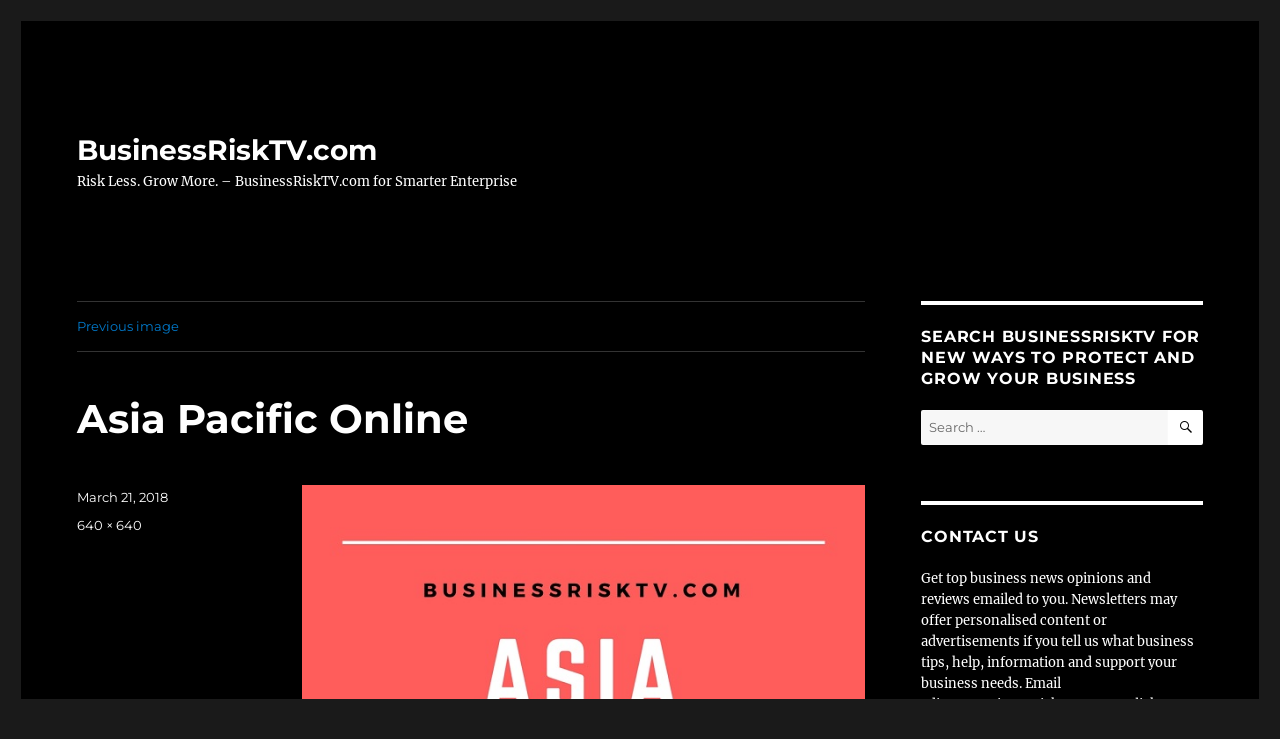

--- FILE ---
content_type: text/html; charset=UTF-8
request_url: https://businessrisktv.com/exhibitions-expos-trade-fairs/asia-pacific/asia-pacific-online/
body_size: 31016
content:
<!DOCTYPE html>
<html lang="en-GB" class="no-js">
<head>
	<meta charset="UTF-8">
	<meta name="viewport" content="width=device-width, initial-scale=1.0">
	<link rel="profile" href="https://gmpg.org/xfn/11">
		<script>
(function(html){html.className = html.className.replace(/\bno-js\b/,'js')})(document.documentElement);
//# sourceURL=twentysixteen_javascript_detection
</script>
<title>Asia Pacific Online &#8211; BusinessRiskTV.com</title>
<meta name='robots' content='max-image-preview:large' />
	<style>img:is([sizes="auto" i], [sizes^="auto," i]) { contain-intrinsic-size: 3000px 1500px }</style>
	<link rel="alternate" type="application/rss+xml" title="BusinessRiskTV.com &raquo; Feed" href="https://businessrisktv.com/feed/" />
<link rel="alternate" type="application/rss+xml" title="BusinessRiskTV.com &raquo; Comments Feed" href="https://businessrisktv.com/comments/feed/" />
<script>
window._wpemojiSettings = {"baseUrl":"https:\/\/s.w.org\/images\/core\/emoji\/16.0.1\/72x72\/","ext":".png","svgUrl":"https:\/\/s.w.org\/images\/core\/emoji\/16.0.1\/svg\/","svgExt":".svg","source":{"concatemoji":"https:\/\/businessrisktv.com\/wp-includes\/js\/wp-emoji-release.min.js?ver=6.8.3"}};
/*! This file is auto-generated */
!function(s,n){var o,i,e;function c(e){try{var t={supportTests:e,timestamp:(new Date).valueOf()};sessionStorage.setItem(o,JSON.stringify(t))}catch(e){}}function p(e,t,n){e.clearRect(0,0,e.canvas.width,e.canvas.height),e.fillText(t,0,0);var t=new Uint32Array(e.getImageData(0,0,e.canvas.width,e.canvas.height).data),a=(e.clearRect(0,0,e.canvas.width,e.canvas.height),e.fillText(n,0,0),new Uint32Array(e.getImageData(0,0,e.canvas.width,e.canvas.height).data));return t.every(function(e,t){return e===a[t]})}function u(e,t){e.clearRect(0,0,e.canvas.width,e.canvas.height),e.fillText(t,0,0);for(var n=e.getImageData(16,16,1,1),a=0;a<n.data.length;a++)if(0!==n.data[a])return!1;return!0}function f(e,t,n,a){switch(t){case"flag":return n(e,"\ud83c\udff3\ufe0f\u200d\u26a7\ufe0f","\ud83c\udff3\ufe0f\u200b\u26a7\ufe0f")?!1:!n(e,"\ud83c\udde8\ud83c\uddf6","\ud83c\udde8\u200b\ud83c\uddf6")&&!n(e,"\ud83c\udff4\udb40\udc67\udb40\udc62\udb40\udc65\udb40\udc6e\udb40\udc67\udb40\udc7f","\ud83c\udff4\u200b\udb40\udc67\u200b\udb40\udc62\u200b\udb40\udc65\u200b\udb40\udc6e\u200b\udb40\udc67\u200b\udb40\udc7f");case"emoji":return!a(e,"\ud83e\udedf")}return!1}function g(e,t,n,a){var r="undefined"!=typeof WorkerGlobalScope&&self instanceof WorkerGlobalScope?new OffscreenCanvas(300,150):s.createElement("canvas"),o=r.getContext("2d",{willReadFrequently:!0}),i=(o.textBaseline="top",o.font="600 32px Arial",{});return e.forEach(function(e){i[e]=t(o,e,n,a)}),i}function t(e){var t=s.createElement("script");t.src=e,t.defer=!0,s.head.appendChild(t)}"undefined"!=typeof Promise&&(o="wpEmojiSettingsSupports",i=["flag","emoji"],n.supports={everything:!0,everythingExceptFlag:!0},e=new Promise(function(e){s.addEventListener("DOMContentLoaded",e,{once:!0})}),new Promise(function(t){var n=function(){try{var e=JSON.parse(sessionStorage.getItem(o));if("object"==typeof e&&"number"==typeof e.timestamp&&(new Date).valueOf()<e.timestamp+604800&&"object"==typeof e.supportTests)return e.supportTests}catch(e){}return null}();if(!n){if("undefined"!=typeof Worker&&"undefined"!=typeof OffscreenCanvas&&"undefined"!=typeof URL&&URL.createObjectURL&&"undefined"!=typeof Blob)try{var e="postMessage("+g.toString()+"("+[JSON.stringify(i),f.toString(),p.toString(),u.toString()].join(",")+"));",a=new Blob([e],{type:"text/javascript"}),r=new Worker(URL.createObjectURL(a),{name:"wpTestEmojiSupports"});return void(r.onmessage=function(e){c(n=e.data),r.terminate(),t(n)})}catch(e){}c(n=g(i,f,p,u))}t(n)}).then(function(e){for(var t in e)n.supports[t]=e[t],n.supports.everything=n.supports.everything&&n.supports[t],"flag"!==t&&(n.supports.everythingExceptFlag=n.supports.everythingExceptFlag&&n.supports[t]);n.supports.everythingExceptFlag=n.supports.everythingExceptFlag&&!n.supports.flag,n.DOMReady=!1,n.readyCallback=function(){n.DOMReady=!0}}).then(function(){return e}).then(function(){var e;n.supports.everything||(n.readyCallback(),(e=n.source||{}).concatemoji?t(e.concatemoji):e.wpemoji&&e.twemoji&&(t(e.twemoji),t(e.wpemoji)))}))}((window,document),window._wpemojiSettings);
</script>
<style id='wp-emoji-styles-inline-css'>

	img.wp-smiley, img.emoji {
		display: inline !important;
		border: none !important;
		box-shadow: none !important;
		height: 1em !important;
		width: 1em !important;
		margin: 0 0.07em !important;
		vertical-align: -0.1em !important;
		background: none !important;
		padding: 0 !important;
	}
</style>
<link rel='stylesheet' id='wp-block-library-css' href='https://businessrisktv.com/wp-includes/css/dist/block-library/style.min.css?ver=6.8.3' media='all' />
<style id='wp-block-library-theme-inline-css'>
.wp-block-audio :where(figcaption){color:#555;font-size:13px;text-align:center}.is-dark-theme .wp-block-audio :where(figcaption){color:#ffffffa6}.wp-block-audio{margin:0 0 1em}.wp-block-code{border:1px solid #ccc;border-radius:4px;font-family:Menlo,Consolas,monaco,monospace;padding:.8em 1em}.wp-block-embed :where(figcaption){color:#555;font-size:13px;text-align:center}.is-dark-theme .wp-block-embed :where(figcaption){color:#ffffffa6}.wp-block-embed{margin:0 0 1em}.blocks-gallery-caption{color:#555;font-size:13px;text-align:center}.is-dark-theme .blocks-gallery-caption{color:#ffffffa6}:root :where(.wp-block-image figcaption){color:#555;font-size:13px;text-align:center}.is-dark-theme :root :where(.wp-block-image figcaption){color:#ffffffa6}.wp-block-image{margin:0 0 1em}.wp-block-pullquote{border-bottom:4px solid;border-top:4px solid;color:currentColor;margin-bottom:1.75em}.wp-block-pullquote cite,.wp-block-pullquote footer,.wp-block-pullquote__citation{color:currentColor;font-size:.8125em;font-style:normal;text-transform:uppercase}.wp-block-quote{border-left:.25em solid;margin:0 0 1.75em;padding-left:1em}.wp-block-quote cite,.wp-block-quote footer{color:currentColor;font-size:.8125em;font-style:normal;position:relative}.wp-block-quote:where(.has-text-align-right){border-left:none;border-right:.25em solid;padding-left:0;padding-right:1em}.wp-block-quote:where(.has-text-align-center){border:none;padding-left:0}.wp-block-quote.is-large,.wp-block-quote.is-style-large,.wp-block-quote:where(.is-style-plain){border:none}.wp-block-search .wp-block-search__label{font-weight:700}.wp-block-search__button{border:1px solid #ccc;padding:.375em .625em}:where(.wp-block-group.has-background){padding:1.25em 2.375em}.wp-block-separator.has-css-opacity{opacity:.4}.wp-block-separator{border:none;border-bottom:2px solid;margin-left:auto;margin-right:auto}.wp-block-separator.has-alpha-channel-opacity{opacity:1}.wp-block-separator:not(.is-style-wide):not(.is-style-dots){width:100px}.wp-block-separator.has-background:not(.is-style-dots){border-bottom:none;height:1px}.wp-block-separator.has-background:not(.is-style-wide):not(.is-style-dots){height:2px}.wp-block-table{margin:0 0 1em}.wp-block-table td,.wp-block-table th{word-break:normal}.wp-block-table :where(figcaption){color:#555;font-size:13px;text-align:center}.is-dark-theme .wp-block-table :where(figcaption){color:#ffffffa6}.wp-block-video :where(figcaption){color:#555;font-size:13px;text-align:center}.is-dark-theme .wp-block-video :where(figcaption){color:#ffffffa6}.wp-block-video{margin:0 0 1em}:root :where(.wp-block-template-part.has-background){margin-bottom:0;margin-top:0;padding:1.25em 2.375em}
</style>
<style id='classic-theme-styles-inline-css'>
/*! This file is auto-generated */
.wp-block-button__link{color:#fff;background-color:#32373c;border-radius:9999px;box-shadow:none;text-decoration:none;padding:calc(.667em + 2px) calc(1.333em + 2px);font-size:1.125em}.wp-block-file__button{background:#32373c;color:#fff;text-decoration:none}
</style>
<style id='global-styles-inline-css'>
:root{--wp--preset--aspect-ratio--square: 1;--wp--preset--aspect-ratio--4-3: 4/3;--wp--preset--aspect-ratio--3-4: 3/4;--wp--preset--aspect-ratio--3-2: 3/2;--wp--preset--aspect-ratio--2-3: 2/3;--wp--preset--aspect-ratio--16-9: 16/9;--wp--preset--aspect-ratio--9-16: 9/16;--wp--preset--color--black: #000000;--wp--preset--color--cyan-bluish-gray: #abb8c3;--wp--preset--color--white: #fff;--wp--preset--color--pale-pink: #f78da7;--wp--preset--color--vivid-red: #cf2e2e;--wp--preset--color--luminous-vivid-orange: #ff6900;--wp--preset--color--luminous-vivid-amber: #fcb900;--wp--preset--color--light-green-cyan: #7bdcb5;--wp--preset--color--vivid-green-cyan: #00d084;--wp--preset--color--pale-cyan-blue: #8ed1fc;--wp--preset--color--vivid-cyan-blue: #0693e3;--wp--preset--color--vivid-purple: #9b51e0;--wp--preset--color--dark-gray: #1a1a1a;--wp--preset--color--medium-gray: #686868;--wp--preset--color--light-gray: #e5e5e5;--wp--preset--color--blue-gray: #4d545c;--wp--preset--color--bright-blue: #007acc;--wp--preset--color--light-blue: #9adffd;--wp--preset--color--dark-brown: #402b30;--wp--preset--color--medium-brown: #774e24;--wp--preset--color--dark-red: #640c1f;--wp--preset--color--bright-red: #ff675f;--wp--preset--color--yellow: #ffef8e;--wp--preset--gradient--vivid-cyan-blue-to-vivid-purple: linear-gradient(135deg,rgba(6,147,227,1) 0%,rgb(155,81,224) 100%);--wp--preset--gradient--light-green-cyan-to-vivid-green-cyan: linear-gradient(135deg,rgb(122,220,180) 0%,rgb(0,208,130) 100%);--wp--preset--gradient--luminous-vivid-amber-to-luminous-vivid-orange: linear-gradient(135deg,rgba(252,185,0,1) 0%,rgba(255,105,0,1) 100%);--wp--preset--gradient--luminous-vivid-orange-to-vivid-red: linear-gradient(135deg,rgba(255,105,0,1) 0%,rgb(207,46,46) 100%);--wp--preset--gradient--very-light-gray-to-cyan-bluish-gray: linear-gradient(135deg,rgb(238,238,238) 0%,rgb(169,184,195) 100%);--wp--preset--gradient--cool-to-warm-spectrum: linear-gradient(135deg,rgb(74,234,220) 0%,rgb(151,120,209) 20%,rgb(207,42,186) 40%,rgb(238,44,130) 60%,rgb(251,105,98) 80%,rgb(254,248,76) 100%);--wp--preset--gradient--blush-light-purple: linear-gradient(135deg,rgb(255,206,236) 0%,rgb(152,150,240) 100%);--wp--preset--gradient--blush-bordeaux: linear-gradient(135deg,rgb(254,205,165) 0%,rgb(254,45,45) 50%,rgb(107,0,62) 100%);--wp--preset--gradient--luminous-dusk: linear-gradient(135deg,rgb(255,203,112) 0%,rgb(199,81,192) 50%,rgb(65,88,208) 100%);--wp--preset--gradient--pale-ocean: linear-gradient(135deg,rgb(255,245,203) 0%,rgb(182,227,212) 50%,rgb(51,167,181) 100%);--wp--preset--gradient--electric-grass: linear-gradient(135deg,rgb(202,248,128) 0%,rgb(113,206,126) 100%);--wp--preset--gradient--midnight: linear-gradient(135deg,rgb(2,3,129) 0%,rgb(40,116,252) 100%);--wp--preset--font-size--small: 13px;--wp--preset--font-size--medium: 20px;--wp--preset--font-size--large: 36px;--wp--preset--font-size--x-large: 42px;--wp--preset--spacing--20: 0.44rem;--wp--preset--spacing--30: 0.67rem;--wp--preset--spacing--40: 1rem;--wp--preset--spacing--50: 1.5rem;--wp--preset--spacing--60: 2.25rem;--wp--preset--spacing--70: 3.38rem;--wp--preset--spacing--80: 5.06rem;--wp--preset--shadow--natural: 6px 6px 9px rgba(0, 0, 0, 0.2);--wp--preset--shadow--deep: 12px 12px 50px rgba(0, 0, 0, 0.4);--wp--preset--shadow--sharp: 6px 6px 0px rgba(0, 0, 0, 0.2);--wp--preset--shadow--outlined: 6px 6px 0px -3px rgba(255, 255, 255, 1), 6px 6px rgba(0, 0, 0, 1);--wp--preset--shadow--crisp: 6px 6px 0px rgba(0, 0, 0, 1);}:where(.is-layout-flex){gap: 0.5em;}:where(.is-layout-grid){gap: 0.5em;}body .is-layout-flex{display: flex;}.is-layout-flex{flex-wrap: wrap;align-items: center;}.is-layout-flex > :is(*, div){margin: 0;}body .is-layout-grid{display: grid;}.is-layout-grid > :is(*, div){margin: 0;}:where(.wp-block-columns.is-layout-flex){gap: 2em;}:where(.wp-block-columns.is-layout-grid){gap: 2em;}:where(.wp-block-post-template.is-layout-flex){gap: 1.25em;}:where(.wp-block-post-template.is-layout-grid){gap: 1.25em;}.has-black-color{color: var(--wp--preset--color--black) !important;}.has-cyan-bluish-gray-color{color: var(--wp--preset--color--cyan-bluish-gray) !important;}.has-white-color{color: var(--wp--preset--color--white) !important;}.has-pale-pink-color{color: var(--wp--preset--color--pale-pink) !important;}.has-vivid-red-color{color: var(--wp--preset--color--vivid-red) !important;}.has-luminous-vivid-orange-color{color: var(--wp--preset--color--luminous-vivid-orange) !important;}.has-luminous-vivid-amber-color{color: var(--wp--preset--color--luminous-vivid-amber) !important;}.has-light-green-cyan-color{color: var(--wp--preset--color--light-green-cyan) !important;}.has-vivid-green-cyan-color{color: var(--wp--preset--color--vivid-green-cyan) !important;}.has-pale-cyan-blue-color{color: var(--wp--preset--color--pale-cyan-blue) !important;}.has-vivid-cyan-blue-color{color: var(--wp--preset--color--vivid-cyan-blue) !important;}.has-vivid-purple-color{color: var(--wp--preset--color--vivid-purple) !important;}.has-black-background-color{background-color: var(--wp--preset--color--black) !important;}.has-cyan-bluish-gray-background-color{background-color: var(--wp--preset--color--cyan-bluish-gray) !important;}.has-white-background-color{background-color: var(--wp--preset--color--white) !important;}.has-pale-pink-background-color{background-color: var(--wp--preset--color--pale-pink) !important;}.has-vivid-red-background-color{background-color: var(--wp--preset--color--vivid-red) !important;}.has-luminous-vivid-orange-background-color{background-color: var(--wp--preset--color--luminous-vivid-orange) !important;}.has-luminous-vivid-amber-background-color{background-color: var(--wp--preset--color--luminous-vivid-amber) !important;}.has-light-green-cyan-background-color{background-color: var(--wp--preset--color--light-green-cyan) !important;}.has-vivid-green-cyan-background-color{background-color: var(--wp--preset--color--vivid-green-cyan) !important;}.has-pale-cyan-blue-background-color{background-color: var(--wp--preset--color--pale-cyan-blue) !important;}.has-vivid-cyan-blue-background-color{background-color: var(--wp--preset--color--vivid-cyan-blue) !important;}.has-vivid-purple-background-color{background-color: var(--wp--preset--color--vivid-purple) !important;}.has-black-border-color{border-color: var(--wp--preset--color--black) !important;}.has-cyan-bluish-gray-border-color{border-color: var(--wp--preset--color--cyan-bluish-gray) !important;}.has-white-border-color{border-color: var(--wp--preset--color--white) !important;}.has-pale-pink-border-color{border-color: var(--wp--preset--color--pale-pink) !important;}.has-vivid-red-border-color{border-color: var(--wp--preset--color--vivid-red) !important;}.has-luminous-vivid-orange-border-color{border-color: var(--wp--preset--color--luminous-vivid-orange) !important;}.has-luminous-vivid-amber-border-color{border-color: var(--wp--preset--color--luminous-vivid-amber) !important;}.has-light-green-cyan-border-color{border-color: var(--wp--preset--color--light-green-cyan) !important;}.has-vivid-green-cyan-border-color{border-color: var(--wp--preset--color--vivid-green-cyan) !important;}.has-pale-cyan-blue-border-color{border-color: var(--wp--preset--color--pale-cyan-blue) !important;}.has-vivid-cyan-blue-border-color{border-color: var(--wp--preset--color--vivid-cyan-blue) !important;}.has-vivid-purple-border-color{border-color: var(--wp--preset--color--vivid-purple) !important;}.has-vivid-cyan-blue-to-vivid-purple-gradient-background{background: var(--wp--preset--gradient--vivid-cyan-blue-to-vivid-purple) !important;}.has-light-green-cyan-to-vivid-green-cyan-gradient-background{background: var(--wp--preset--gradient--light-green-cyan-to-vivid-green-cyan) !important;}.has-luminous-vivid-amber-to-luminous-vivid-orange-gradient-background{background: var(--wp--preset--gradient--luminous-vivid-amber-to-luminous-vivid-orange) !important;}.has-luminous-vivid-orange-to-vivid-red-gradient-background{background: var(--wp--preset--gradient--luminous-vivid-orange-to-vivid-red) !important;}.has-very-light-gray-to-cyan-bluish-gray-gradient-background{background: var(--wp--preset--gradient--very-light-gray-to-cyan-bluish-gray) !important;}.has-cool-to-warm-spectrum-gradient-background{background: var(--wp--preset--gradient--cool-to-warm-spectrum) !important;}.has-blush-light-purple-gradient-background{background: var(--wp--preset--gradient--blush-light-purple) !important;}.has-blush-bordeaux-gradient-background{background: var(--wp--preset--gradient--blush-bordeaux) !important;}.has-luminous-dusk-gradient-background{background: var(--wp--preset--gradient--luminous-dusk) !important;}.has-pale-ocean-gradient-background{background: var(--wp--preset--gradient--pale-ocean) !important;}.has-electric-grass-gradient-background{background: var(--wp--preset--gradient--electric-grass) !important;}.has-midnight-gradient-background{background: var(--wp--preset--gradient--midnight) !important;}.has-small-font-size{font-size: var(--wp--preset--font-size--small) !important;}.has-medium-font-size{font-size: var(--wp--preset--font-size--medium) !important;}.has-large-font-size{font-size: var(--wp--preset--font-size--large) !important;}.has-x-large-font-size{font-size: var(--wp--preset--font-size--x-large) !important;}
:where(.wp-block-post-template.is-layout-flex){gap: 1.25em;}:where(.wp-block-post-template.is-layout-grid){gap: 1.25em;}
:where(.wp-block-columns.is-layout-flex){gap: 2em;}:where(.wp-block-columns.is-layout-grid){gap: 2em;}
:root :where(.wp-block-pullquote){font-size: 1.5em;line-height: 1.6;}
</style>
<link rel='stylesheet' id='wp-components-css' href='https://businessrisktv.com/wp-includes/css/dist/components/style.min.css?ver=6.8.3' media='all' />
<link rel='stylesheet' id='godaddy-styles-css' href='https://businessrisktv.com/wp-content/mu-plugins/vendor/wpex/godaddy-launch/includes/Dependencies/GoDaddy/Styles/build/latest.css?ver=2.0.2' media='all' />
<link rel='stylesheet' id='twentysixteen-fonts-css' href='https://businessrisktv.com/wp-content/themes/twentysixteen/fonts/merriweather-plus-montserrat-plus-inconsolata.css?ver=20230328' media='all' />
<link rel='stylesheet' id='genericons-css' href='https://businessrisktv.com/wp-content/themes/twentysixteen/genericons/genericons.css?ver=20251101' media='all' />
<link rel='stylesheet' id='twentysixteen-style-css' href='https://businessrisktv.com/wp-content/themes/twentysixteen/style.css?ver=20251202' media='all' />
<style id='twentysixteen-style-inline-css'>

		/* Custom Page Background Color */
		.site {
			background-color: #000000;
		}

		mark,
		ins,
		button,
		button[disabled]:hover,
		button[disabled]:focus,
		input[type="button"],
		input[type="button"][disabled]:hover,
		input[type="button"][disabled]:focus,
		input[type="reset"],
		input[type="reset"][disabled]:hover,
		input[type="reset"][disabled]:focus,
		input[type="submit"],
		input[type="submit"][disabled]:hover,
		input[type="submit"][disabled]:focus,
		.menu-toggle.toggled-on,
		.menu-toggle.toggled-on:hover,
		.menu-toggle.toggled-on:focus,
		.pagination .prev,
		.pagination .next,
		.pagination .prev:hover,
		.pagination .prev:focus,
		.pagination .next:hover,
		.pagination .next:focus,
		.pagination .nav-links:before,
		.pagination .nav-links:after,
		.widget_calendar tbody a,
		.widget_calendar tbody a:hover,
		.widget_calendar tbody a:focus,
		.page-links a,
		.page-links a:hover,
		.page-links a:focus {
			color: #000000;
		}

		@media screen and (min-width: 56.875em) {
			.main-navigation ul ul li {
				background-color: #000000;
			}

			.main-navigation ul ul:after {
				border-top-color: #000000;
				border-bottom-color: #000000;
			}
		}
	

		/* Custom Main Text Color */
		body,
		blockquote cite,
		blockquote small,
		.main-navigation a,
		.menu-toggle,
		.dropdown-toggle,
		.social-navigation a,
		.post-navigation a,
		.pagination a:hover,
		.pagination a:focus,
		.widget-title a,
		.site-branding .site-title a,
		.entry-title a,
		.page-links > .page-links-title,
		.comment-author,
		.comment-reply-title small a:hover,
		.comment-reply-title small a:focus {
			color: #ffffff;
		}

		blockquote,
		.menu-toggle.toggled-on,
		.menu-toggle.toggled-on:hover,
		.menu-toggle.toggled-on:focus,
		.post-navigation,
		.post-navigation div + div,
		.pagination,
		.widget,
		.page-header,
		.page-links a,
		.comments-title,
		.comment-reply-title {
			border-color: #ffffff;
		}

		button,
		button[disabled]:hover,
		button[disabled]:focus,
		input[type="button"],
		input[type="button"][disabled]:hover,
		input[type="button"][disabled]:focus,
		input[type="reset"],
		input[type="reset"][disabled]:hover,
		input[type="reset"][disabled]:focus,
		input[type="submit"],
		input[type="submit"][disabled]:hover,
		input[type="submit"][disabled]:focus,
		.menu-toggle.toggled-on,
		.menu-toggle.toggled-on:hover,
		.menu-toggle.toggled-on:focus,
		.pagination:before,
		.pagination:after,
		.pagination .prev,
		.pagination .next,
		.page-links a {
			background-color: #ffffff;
		}

		/* Border Color */
		fieldset,
		pre,
		abbr,
		acronym,
		table,
		th,
		td,
		input[type="date"],
		input[type="time"],
		input[type="datetime-local"],
		input[type="week"],
		input[type="month"],
		input[type="text"],
		input[type="email"],
		input[type="url"],
		input[type="password"],
		input[type="search"],
		input[type="tel"],
		input[type="number"],
		textarea,
		.main-navigation li,
		.main-navigation .primary-menu,
		.menu-toggle,
		.dropdown-toggle:after,
		.social-navigation a,
		.image-navigation,
		.comment-navigation,
		.tagcloud a,
		.entry-content,
		.entry-summary,
		.page-links a,
		.page-links > span,
		.comment-list article,
		.comment-list .pingback,
		.comment-list .trackback,
		.comment-reply-link,
		.no-comments,
		.widecolumn .mu_register .mu_alert {
			border-color: rgba( 255, 255, 255, 0.2);
		}

		hr,
		code {
			background-color: rgba( 255, 255, 255, 0.2);
		}

		@media screen and (min-width: 56.875em) {
			.main-navigation ul ul,
			.main-navigation ul ul li {
				border-color: rgba( 255, 255, 255, 0.2);
			}

			.main-navigation ul ul:before {
				border-top-color: rgba( 255, 255, 255, 0.2);
				border-bottom-color: rgba( 255, 255, 255, 0.2);
			}
		}
	

		/* Custom Secondary Text Color */

		/**
		 * IE8 and earlier will drop any block with CSS3 selectors.
		 * Do not combine these styles with the next block.
		 */
		body:not(.search-results) .entry-summary {
			color: #ffffff;
		}

		blockquote,
		.post-password-form label,
		a:hover,
		a:focus,
		a:active,
		.post-navigation .meta-nav,
		.image-navigation,
		.comment-navigation,
		.widget_recent_entries .post-date,
		.widget_rss .rss-date,
		.widget_rss cite,
		.site-description,
		.author-bio,
		.entry-footer,
		.entry-footer a,
		.sticky-post,
		.taxonomy-description,
		.entry-caption,
		.comment-metadata,
		.pingback .edit-link,
		.comment-metadata a,
		.pingback .comment-edit-link,
		.comment-form label,
		.comment-notes,
		.comment-awaiting-moderation,
		.logged-in-as,
		.form-allowed-tags,
		.site-info,
		.site-info a,
		.wp-caption .wp-caption-text,
		.gallery-caption,
		.widecolumn label,
		.widecolumn .mu_register label {
			color: #ffffff;
		}

		.widget_calendar tbody a:hover,
		.widget_calendar tbody a:focus {
			background-color: #ffffff;
		}
	
</style>
<link rel='stylesheet' id='twentysixteen-block-style-css' href='https://businessrisktv.com/wp-content/themes/twentysixteen/css/blocks.css?ver=20240817' media='all' />
<script src="https://businessrisktv.com/wp-includes/js/jquery/jquery.min.js?ver=3.7.1" id="jquery-core-js"></script>
<script src="https://businessrisktv.com/wp-includes/js/jquery/jquery-migrate.min.js?ver=3.4.1" id="jquery-migrate-js"></script>
<script src="https://businessrisktv.com/wp-content/themes/twentysixteen/js/keyboard-image-navigation.js?ver=20170530" id="twentysixteen-keyboard-image-navigation-js"></script>
<script id="twentysixteen-script-js-extra">
var screenReaderText = {"expand":"expand child menu","collapse":"collapse child menu"};
</script>
<script src="https://businessrisktv.com/wp-content/themes/twentysixteen/js/functions.js?ver=20230629" id="twentysixteen-script-js" defer data-wp-strategy="defer"></script>
<link rel="https://api.w.org/" href="https://businessrisktv.com/wp-json/" /><link rel="alternate" title="JSON" type="application/json" href="https://businessrisktv.com/wp-json/wp/v2/media/8989" /><link rel="EditURI" type="application/rsd+xml" title="RSD" href="https://businessrisktv.com/xmlrpc.php?rsd" />
<meta name="generator" content="WordPress 6.8.3" />
<link rel='shortlink' href='https://businessrisktv.com/?p=8989' />
<link rel="alternate" title="oEmbed (JSON)" type="application/json+oembed" href="https://businessrisktv.com/wp-json/oembed/1.0/embed?url=https%3A%2F%2Fbusinessrisktv.com%2Fexhibitions-expos-trade-fairs%2Fasia-pacific%2Fasia-pacific-online%2F" />
<link rel="alternate" title="oEmbed (XML)" type="text/xml+oembed" href="https://businessrisktv.com/wp-json/oembed/1.0/embed?url=https%3A%2F%2Fbusinessrisktv.com%2Fexhibitions-expos-trade-fairs%2Fasia-pacific%2Fasia-pacific-online%2F&#038;format=xml" />
<link rel="icon" href="https://businessrisktv.com/wp-content/uploads/2016/10/cropped-Positive-Risk-Management-X-512-x-512-icon-32x32.png" sizes="32x32" />
<link rel="icon" href="https://businessrisktv.com/wp-content/uploads/2016/10/cropped-Positive-Risk-Management-X-512-x-512-icon-192x192.png" sizes="192x192" />
<link rel="apple-touch-icon" href="https://businessrisktv.com/wp-content/uploads/2016/10/cropped-Positive-Risk-Management-X-512-x-512-icon-180x180.png" />
<meta name="msapplication-TileImage" content="https://businessrisktv.com/wp-content/uploads/2016/10/cropped-Positive-Risk-Management-X-512-x-512-icon-270x270.png" />
</head>

<body class="attachment wp-singular attachment-template-default attachmentid-8989 attachment-jpeg wp-embed-responsive wp-theme-twentysixteen">
<div id="page" class="site">
	<div class="site-inner">
		<a class="skip-link screen-reader-text" href="#content">
			Skip to content		</a>

		<header id="masthead" class="site-header">
			<div class="site-header-main">
				<div class="site-branding">
											<p class="site-title"><a href="https://businessrisktv.com/" rel="home" >BusinessRiskTV.com</a></p>
												<p class="site-description">Risk Less. Grow More. – BusinessRiskTV.com for Smarter Enterprise</p>
									</div><!-- .site-branding -->

							</div><!-- .site-header-main -->

					</header><!-- .site-header -->

		<div id="content" class="site-content">

	<div id="primary" class="content-area">
		<main id="main" class="site-main">

			
			<article id="post-8989" class="post-8989 attachment type-attachment status-inherit hentry">

				<nav id="image-navigation" class="navigation image-navigation">
					<div class="nav-links">
						<div class="nav-previous"><a href='https://businessrisktv.com/exhibitions-expos-trade-fairs/asia-pacific/asia-pacific-business-management-experts-sept-2016/'>Previous image</a></div>
						<div class="nav-next"></div>
					</div><!-- .nav-links -->
				</nav><!-- .image-navigation -->

				<header class="entry-header">
					<h1 class="entry-title">Asia Pacific Online</h1>				</header><!-- .entry-header -->

				<div class="entry-content">

					<div class="entry-attachment">
						<img width="640" height="640" src="https://businessrisktv.com/wp-content/uploads/2018/03/Asia-Pacific-Online.jpg" class="attachment-large size-large" alt="Asia Pacific Latest Business Economy News Opinions Reviews Offers Jobs" decoding="async" fetchpriority="high" srcset="https://businessrisktv.com/wp-content/uploads/2018/03/Asia-Pacific-Online.jpg 640w, https://businessrisktv.com/wp-content/uploads/2018/03/Asia-Pacific-Online-150x150.jpg 150w, https://businessrisktv.com/wp-content/uploads/2018/03/Asia-Pacific-Online-300x300.jpg 300w" sizes="(max-width: 709px) 85vw, (max-width: 909px) 67vw, (max-width: 984px) 61vw, (max-width: 1362px) 45vw, 600px" />
									<div class="entry-caption">
				<p>Subscribe to BusinessRiskTV.com Asia Pacific Online enter code #AsiaPacific</p>
			</div><!-- .entry-caption -->
			
						</div><!-- .entry-attachment -->

						<p>BusinessRiskTV.com Asia Pacific Online latest business and economy news views business reviews risk assessment deals discounts offers and jobs #Asia Online </p>
					</div><!-- .entry-content -->

					<footer class="entry-footer">
					<span class="posted-on"><span class="screen-reader-text">Posted on </span><a href="https://businessrisktv.com/exhibitions-expos-trade-fairs/asia-pacific/asia-pacific-online/" rel="bookmark"><time class="entry-date published" datetime="2018-03-21T07:19:35+00:00">March 21, 2018</time><time class="updated" datetime="2018-03-21T07:26:33+00:00">March 21, 2018</time></a></span>						<span class="full-size-link"><span class="screen-reader-text">Full size </span><a href="https://businessrisktv.com/wp-content/uploads/2018/03/Asia-Pacific-Online.jpg">640 &times; 640</a></span>											</footer><!-- .entry-footer -->
				</article><!-- #post-8989 -->

				
	<nav class="navigation post-navigation" aria-label="Posts">
		<h2 class="screen-reader-text">Post navigation</h2>
		<div class="nav-links"><div class="nav-previous"><a href="https://businessrisktv.com/exhibitions-expos-trade-fairs/asia-pacific/" rel="prev"><span class="meta-nav">Published in</span><span class="post-title">Asia Pacific Business Magazine BusinessRiskTV Asia Pacific Business News</span></a></div></div>
	</nav>
		</main><!-- .site-main -->
	</div><!-- .content-area -->


	<aside id="secondary" class="sidebar widget-area">
		<section id="search-3" class="widget widget_search"><h2 class="widget-title">Search BusinessRiskTV for new ways to protect and grow your business</h2>
<form role="search" method="get" class="search-form" action="https://businessrisktv.com/">
	<label>
		<span class="screen-reader-text">
			Search for:		</span>
		<input type="search" class="search-field" placeholder="Search &hellip;" value="" name="s" />
	</label>
	<button type="submit" class="search-submit"><span class="screen-reader-text">
		Search	</span></button>
</form>
</section><section id="text-2" class="widget widget_text"><h2 class="widget-title">Contact Us</h2>			<div class="textwidget"><p>Get top business news opinions and reviews emailed to you. Newsletters may offer personalised content or advertisements if you tell us what business tips, help, information and support your business needs. Email editor@BusinessRiskTV.com or click on Subscribe for free.</p>
<figure id="attachment_1553" aria-describedby="caption-attachment-1553" style="width: 406px" class="wp-caption alignnone"><a href="https://businessrisktv.com/contact/" target="_blank" rel="noopener"><img loading="lazy" decoding="async" class="wp-image-1553 size-full" title="Manage your business risks better with more informed decision making" src="https://businessrisktv.com/wp-content/uploads/2016/08/subscribe.png" alt="Free Subscription Online To Global Business Risk Management Forum" width="406" height="124" srcset="https://businessrisktv.com/wp-content/uploads/2016/08/subscribe.png 406w, https://businessrisktv.com/wp-content/uploads/2016/08/subscribe-300x92.png 300w" sizes="auto, (max-width: 406px) 85vw, 406px" /></a><figcaption id="caption-attachment-1553" class="wp-caption-text">Subscribe to BusinessRiskTV.com for free</figcaption></figure>
</div>
		</section><section id="media_image-25" class="widget widget_media_image"><h2 class="widget-title">BusinessRiskTV Membership</h2><figure style="width: 640px" class="wp-caption alignnone"><a href="https://businessrisktv.com/business-club-membership/"><img width="640" height="828" src="https://businessrisktv.com/wp-content/uploads/2018/12/Become-a-member-BusinessRiskTV.png" class="image wp-image-12735  attachment-full size-full" alt="BusinessRiskTV Corporate Business Enterprise Risk Management ERM Membership" style="max-width: 100%; height: auto;" title="BusinessRiskTV Membership" decoding="async" loading="lazy" srcset="https://businessrisktv.com/wp-content/uploads/2018/12/Become-a-member-BusinessRiskTV.png 640w, https://businessrisktv.com/wp-content/uploads/2018/12/Become-a-member-BusinessRiskTV-232x300.png 232w" sizes="auto, (max-width: 709px) 85vw, (max-width: 909px) 67vw, (max-width: 984px) 61vw, (max-width: 1362px) 45vw, 600px" /></a><figcaption class="wp-caption-text">Click On Image</figcaption></figure></section><section id="media_image-28" class="widget widget_media_image"><h2 class="widget-title">Enterprise Risk Management Magazine</h2><figure style="width: 1024px" class="wp-caption alignnone"><a href="https://businessrisktv.com/about/enterprise-risk-magazine/"><img width="840" height="630" src="https://businessrisktv.com/wp-content/uploads/2018/02/Enterprise-Risk-Management-ERM-Magazine-1024x768.jpg" class="image wp-image-8090  attachment-large size-large" alt="Business Risk Management Professionals Magazine ERM" style="max-width: 100%; height: auto;" title="Enterprise Risk Management Magazine" decoding="async" loading="lazy" srcset="https://businessrisktv.com/wp-content/uploads/2018/02/Enterprise-Risk-Management-ERM-Magazine-1024x768.jpg 1024w, https://businessrisktv.com/wp-content/uploads/2018/02/Enterprise-Risk-Management-ERM-Magazine-300x225.jpg 300w, https://businessrisktv.com/wp-content/uploads/2018/02/Enterprise-Risk-Management-ERM-Magazine-768x576.jpg 768w, https://businessrisktv.com/wp-content/uploads/2018/02/Enterprise-Risk-Management-ERM-Magazine.jpg 1080w" sizes="auto, (max-width: 709px) 85vw, (max-width: 909px) 67vw, (max-width: 1362px) 62vw, 840px" /></a><figcaption class="wp-caption-text">BusinessRiskTV Enterprise Risk Management ERM Magazine</figcaption></figure></section><section id="media_image-40" class="widget widget_media_image"><h2 class="widget-title">The Marketplace</h2><figure style="width: 300px" class="wp-caption alignnone"><a href="https://businessrisktv.com/marketplace/business-risk-management-marketplace/"><img width="300" height="300" src="https://businessrisktv.com/wp-content/uploads/2018/11/The-Market-Place-Enterprise-Risk-Management-300x300.png" class="image wp-image-11976  attachment-medium size-medium" alt="The BusinessRiskTV Marketplace" style="max-width: 100%; height: auto;" decoding="async" loading="lazy" srcset="https://businessrisktv.com/wp-content/uploads/2018/11/The-Market-Place-Enterprise-Risk-Management-300x300.png 300w, https://businessrisktv.com/wp-content/uploads/2018/11/The-Market-Place-Enterprise-Risk-Management-150x150.png 150w, https://businessrisktv.com/wp-content/uploads/2018/11/The-Market-Place-Enterprise-Risk-Management.png 500w" sizes="auto, (max-width: 300px) 85vw, 300px" /></a><figcaption class="wp-caption-text">The BusinessRiskTV Marketplace</figcaption></figure></section><section id="media_image-29" class="widget widget_media_image"><h2 class="widget-title">UK News Risk Reviews</h2><figure style="width: 640px" class="wp-caption alignnone"><a href="https://businessrisktv.com/exhibitions-expos-trade-fairs/uk-business-exhibition-online/"><img width="640" height="355" src="https://businessrisktv.com/wp-content/uploads/2020/08/Top-Business-News-Today-BusinessRiskTV-640.jpg" class="image wp-image-21822  attachment-full size-full" alt="Breaking Business News and Business Risk Management Features" style="max-width: 100%; height: auto;" title="UK News Risk Reviews" decoding="async" loading="lazy" srcset="https://businessrisktv.com/wp-content/uploads/2020/08/Top-Business-News-Today-BusinessRiskTV-640.jpg 640w, https://businessrisktv.com/wp-content/uploads/2020/08/Top-Business-News-Today-BusinessRiskTV-640-300x166.jpg 300w" sizes="auto, (max-width: 709px) 85vw, (max-width: 909px) 67vw, (max-width: 984px) 61vw, (max-width: 1362px) 45vw, 600px" /></a><figcaption class="wp-caption-text">BusinessRiskTV Top Business News</figcaption></figure></section><section id="media_image-30" class="widget widget_media_image"><h2 class="widget-title">Risk Management Think Tank</h2><figure style="width: 1024px" class="wp-caption alignnone"><a href="https://businessrisktv.com/business-risk-experts/risk-management-think-tank/"><img width="840" height="630" src="https://businessrisktv.com/wp-content/uploads/2018/02/Risk-Management-Think-Tank-1024x768.jpg" class="image wp-image-8097  attachment-large size-large" alt="Enterprise Risk Management Forum" style="max-width: 100%; height: auto;" title="Risk Management Think Tank" decoding="async" loading="lazy" srcset="https://businessrisktv.com/wp-content/uploads/2018/02/Risk-Management-Think-Tank-1024x768.jpg 1024w, https://businessrisktv.com/wp-content/uploads/2018/02/Risk-Management-Think-Tank-300x225.jpg 300w, https://businessrisktv.com/wp-content/uploads/2018/02/Risk-Management-Think-Tank-768x576.jpg 768w, https://businessrisktv.com/wp-content/uploads/2018/02/Risk-Management-Think-Tank.jpg 1080w" sizes="auto, (max-width: 709px) 85vw, (max-width: 909px) 67vw, (max-width: 1362px) 62vw, 840px" /></a><figcaption class="wp-caption-text">BusinessRiskTV Enterprise Risk Management Think Tank</figcaption></figure></section><section id="media_image-31" class="widget widget_media_image"><h2 class="widget-title">Business Growth and Development Help</h2><figure style="width: 642px" class="wp-caption alignnone"><a href="https://businessrisktv.com/business-club-membership/"><img width="642" height="1024" src="https://businessrisktv.com/wp-content/uploads/2021/03/Celebrate-Your-Online-Business-Growth-With-Pro-Risk-Manager-642x1024.jpg" class="image wp-image-25242  attachment-large size-large" alt="Benefits of proactive risk management" style="max-width: 100%; height: auto;" title="Business Growth and Development Help" decoding="async" loading="lazy" srcset="https://businessrisktv.com/wp-content/uploads/2021/03/Celebrate-Your-Online-Business-Growth-With-Pro-Risk-Manager-642x1024.jpg 642w, https://businessrisktv.com/wp-content/uploads/2021/03/Celebrate-Your-Online-Business-Growth-With-Pro-Risk-Manager-188x300.jpg 188w, https://businessrisktv.com/wp-content/uploads/2021/03/Celebrate-Your-Online-Business-Growth-With-Pro-Risk-Manager-768x1226.jpg 768w, https://businessrisktv.com/wp-content/uploads/2021/03/Celebrate-Your-Online-Business-Growth-With-Pro-Risk-Manager.jpg 802w" sizes="auto, (max-width: 709px) 85vw, (max-width: 909px) 67vw, (max-width: 984px) 61vw, (max-width: 1362px) 45vw, 600px" /></a><figcaption class="wp-caption-text">Celebrate Your Online Business Growth With Pro Risk Manager</figcaption></figure></section><section id="media_image-33" class="widget widget_media_image"><h2 class="widget-title">Harness Benefits Of Technology and Mitigate Threats</h2><figure style="width: 300px" class="wp-caption alignnone"><a href="https://businessrisktv.com/business-risk-experts/technology-risks/"><img width="300" height="225" src="https://businessrisktv.com/wp-content/uploads/2020/07/Technology-Risk-Management-300x225.png" class="image wp-image-21541  attachment-medium size-medium" alt="Information Technology Risk Management Framework" style="max-width: 100%; height: auto;" title="Harness Benefits Of Technology and Mitigate Threats" decoding="async" loading="lazy" srcset="https://businessrisktv.com/wp-content/uploads/2020/07/Technology-Risk-Management-300x225.png 300w, https://businessrisktv.com/wp-content/uploads/2020/07/Technology-Risk-Management-768x576.png 768w, https://businessrisktv.com/wp-content/uploads/2020/07/Technology-Risk-Management.png 1024w" sizes="auto, (max-width: 300px) 85vw, 300px" /></a><figcaption class="wp-caption-text">Understand The Benefits Of Technology Risk Management</figcaption></figure></section><section id="media_image-32" class="widget widget_media_image"><h2 class="widget-title">Improve Your Corporate Risk Profile</h2><figure style="width: 724px" class="wp-caption alignnone"><a href="https://businessrisktv.com/academy/risk-profile-analysis/"><img width="724" height="1024" src="https://businessrisktv.com/wp-content/uploads/2020/10/Business-Risk-Profile-Assessment-724x1024.jpg" class="image wp-image-23659  attachment-large size-large" alt="Business Risk Profiling" style="max-width: 100%; height: auto;" title="Improve Your Corporate Risk Profile" decoding="async" loading="lazy" srcset="https://businessrisktv.com/wp-content/uploads/2020/10/Business-Risk-Profile-Assessment-724x1024.jpg 724w, https://businessrisktv.com/wp-content/uploads/2020/10/Business-Risk-Profile-Assessment-212x300.jpg 212w, https://businessrisktv.com/wp-content/uploads/2020/10/Business-Risk-Profile-Assessment-768x1086.jpg 768w, https://businessrisktv.com/wp-content/uploads/2020/10/Business-Risk-Profile-Assessment.jpg 905w" sizes="auto, (max-width: 709px) 85vw, (max-width: 909px) 67vw, (max-width: 984px) 61vw, (max-width: 1362px) 45vw, 600px" /></a><figcaption class="wp-caption-text">Business Risk Profile Assessment</figcaption></figure></section><section id="media_image-34" class="widget widget_media_image"><h2 class="widget-title">Overcoming International Trade Problems</h2><figure style="width: 724px" class="wp-caption alignnone"><a href="https://businessrisktv.com/corporate-enterprise-risk-solutions/sell-more-overseas/"><img width="724" height="1024" src="https://businessrisktv.com/wp-content/uploads/2020/11/Work-With-Risk-Network-and-International-Trade-Advisors-To-Maximise-Income-724x1024.jpg" class="image wp-image-23790  attachment-large size-large" alt="Latest Thinking Global Trade To Protect and Grow Income" style="max-width: 100%; height: auto;" title="Overcoming International Trade Problems" decoding="async" loading="lazy" srcset="https://businessrisktv.com/wp-content/uploads/2020/11/Work-With-Risk-Network-and-International-Trade-Advisors-To-Maximise-Income-724x1024.jpg 724w, https://businessrisktv.com/wp-content/uploads/2020/11/Work-With-Risk-Network-and-International-Trade-Advisors-To-Maximise-Income-212x300.jpg 212w, https://businessrisktv.com/wp-content/uploads/2020/11/Work-With-Risk-Network-and-International-Trade-Advisors-To-Maximise-Income-768x1086.jpg 768w, https://businessrisktv.com/wp-content/uploads/2020/11/Work-With-Risk-Network-and-International-Trade-Advisors-To-Maximise-Income.jpg 905w" sizes="auto, (max-width: 709px) 85vw, (max-width: 909px) 67vw, (max-width: 984px) 61vw, (max-width: 1362px) 45vw, 600px" /></a><figcaption class="wp-caption-text">Work With Risk Network and International Trade Advisors To Maximise Income</figcaption></figure></section><section id="media_image-35" class="widget widget_media_image"><h2 class="widget-title">Achieving Your Business Goals With Less Uncertainty</h2><figure style="width: 724px" class="wp-caption alignnone"><a href="https://businessrisktv.com/business-tips/improving-business-performance-tips/"><img width="724" height="1024" src="https://businessrisktv.com/wp-content/uploads/2020/07/Importance-Of-Risk-Taking-In-Business-724x1024.jpg" class="image wp-image-21432  attachment-large size-large" alt="Importance Of Risk Taking In Entrepreneurship" style="max-width: 100%; height: auto;" decoding="async" loading="lazy" srcset="https://businessrisktv.com/wp-content/uploads/2020/07/Importance-Of-Risk-Taking-In-Business-724x1024.jpg 724w, https://businessrisktv.com/wp-content/uploads/2020/07/Importance-Of-Risk-Taking-In-Business-212x300.jpg 212w, https://businessrisktv.com/wp-content/uploads/2020/07/Importance-Of-Risk-Taking-In-Business-768x1086.jpg 768w, https://businessrisktv.com/wp-content/uploads/2020/07/Importance-Of-Risk-Taking-In-Business.jpg 905w" sizes="auto, (max-width: 709px) 85vw, (max-width: 909px) 67vw, (max-width: 984px) 61vw, (max-width: 1362px) 45vw, 600px" /></a><figcaption class="wp-caption-text">Importance Of Risk Taking In Business</figcaption></figure></section><section id="media_image-36" class="widget widget_media_image"><h2 class="widget-title">Plan Faster Business Growth</h2><figure style="width: 1024px" class="wp-caption alignnone"><a href="https://businessrisktv.com/enterprise-business-risk-management-partners/scenario-planning-training/"><img width="840" height="473" src="https://businessrisktv.com/wp-content/uploads/2019/12/Plan-your-business-growth-with-BusinessRiskTV-1080-1024x576.png" class="image wp-image-16721  attachment-large size-large" alt="Future planning for business success with BusinessRiskTV" style="max-width: 100%; height: auto;" title="Plan Faster Business Growth" decoding="async" loading="lazy" srcset="https://businessrisktv.com/wp-content/uploads/2019/12/Plan-your-business-growth-with-BusinessRiskTV-1080-1024x576.png 1024w, https://businessrisktv.com/wp-content/uploads/2019/12/Plan-your-business-growth-with-BusinessRiskTV-1080-300x169.png 300w, https://businessrisktv.com/wp-content/uploads/2019/12/Plan-your-business-growth-with-BusinessRiskTV-1080-768x432.png 768w, https://businessrisktv.com/wp-content/uploads/2019/12/Plan-your-business-growth-with-BusinessRiskTV-1080.png 1080w" sizes="auto, (max-width: 709px) 85vw, (max-width: 909px) 67vw, (max-width: 1362px) 62vw, 840px" /></a><figcaption class="wp-caption-text">Business growth strategies with BusinessRiskTV.com </figcaption></figure></section><section id="media_image-37" class="widget widget_media_image"><h2 class="widget-title">Online Business Coach To Improve Your Business Faster</h2><figure style="width: 724px" class="wp-caption alignnone"><a href="https://businessrisktv.com/online-business-coach/"><img width="724" height="1024" src="https://businessrisktv.com/wp-content/uploads/2020/10/Small-Business-Coach-724x1024.jpg" class="image wp-image-23532  attachment-large size-large" alt="Business Coaching Services" style="max-width: 100%; height: auto;" title="Online Business Coach To Improve Your Business Faster" decoding="async" loading="lazy" srcset="https://businessrisktv.com/wp-content/uploads/2020/10/Small-Business-Coach-724x1024.jpg 724w, https://businessrisktv.com/wp-content/uploads/2020/10/Small-Business-Coach-212x300.jpg 212w, https://businessrisktv.com/wp-content/uploads/2020/10/Small-Business-Coach-768x1086.jpg 768w, https://businessrisktv.com/wp-content/uploads/2020/10/Small-Business-Coach.jpg 905w" sizes="auto, (max-width: 709px) 85vw, (max-width: 909px) 67vw, (max-width: 984px) 61vw, (max-width: 1362px) 45vw, 600px" /></a><figcaption class="wp-caption-text">Business Coaching Services</figcaption></figure></section><section id="media_image-38" class="widget widget_media_image"><h2 class="widget-title">Marketing Your Business More Cost Effectively With BusinessRiskTV</h2><figure style="width: 642px" class="wp-caption alignnone"><a href="https://businessrisktv.com/business-club-membership/"><img width="642" height="1024" src="https://businessrisktv.com/wp-content/uploads/2021/03/Targeted-Marketing-Investment-To-Hit-The-Potential-Buyers-You-Need-To-Grow-Your-Business-Faster-642x1024.jpg" class="image wp-image-25235  attachment-large size-large" alt="How to find new customers and increase sales" style="max-width: 100%; height: auto;" title="Marketing Your Business More Cost Effectively With BusinessRiskTV" decoding="async" loading="lazy" srcset="https://businessrisktv.com/wp-content/uploads/2021/03/Targeted-Marketing-Investment-To-Hit-The-Potential-Buyers-You-Need-To-Grow-Your-Business-Faster-642x1024.jpg 642w, https://businessrisktv.com/wp-content/uploads/2021/03/Targeted-Marketing-Investment-To-Hit-The-Potential-Buyers-You-Need-To-Grow-Your-Business-Faster-188x300.jpg 188w, https://businessrisktv.com/wp-content/uploads/2021/03/Targeted-Marketing-Investment-To-Hit-The-Potential-Buyers-You-Need-To-Grow-Your-Business-Faster-768x1226.jpg 768w, https://businessrisktv.com/wp-content/uploads/2021/03/Targeted-Marketing-Investment-To-Hit-The-Potential-Buyers-You-Need-To-Grow-Your-Business-Faster.jpg 802w" sizes="auto, (max-width: 709px) 85vw, (max-width: 909px) 67vw, (max-width: 984px) 61vw, (max-width: 1362px) 45vw, 600px" /></a><figcaption class="wp-caption-text">Targeted Marketing Investment To Hit The Potential Buyers You Need To Grow Your Business Faster</figcaption></figure></section><section id="media_image-41" class="widget widget_media_image"><h2 class="widget-title">Global Risk Management Crisis</h2><figure style="width: 232px" class="wp-caption alignnone"><a href="https://businessrisktv.com/business-club-membership/"><img width="232" height="300" src="https://businessrisktv.com/wp-content/uploads/2021/07/C3DFD805-9DA5-4675-AF32-B28023D7D1FC-232x300.png" class="image wp-image-26110  attachment-medium size-medium" alt="Global Risk Management" style="max-width: 100%; height: auto;" decoding="async" loading="lazy" srcset="https://businessrisktv.com/wp-content/uploads/2021/07/C3DFD805-9DA5-4675-AF32-B28023D7D1FC-232x300.png 232w, https://businessrisktv.com/wp-content/uploads/2021/07/C3DFD805-9DA5-4675-AF32-B28023D7D1FC-791x1024.png 791w, https://businessrisktv.com/wp-content/uploads/2021/07/C3DFD805-9DA5-4675-AF32-B28023D7D1FC-768x994.png 768w, https://businessrisktv.com/wp-content/uploads/2021/07/C3DFD805-9DA5-4675-AF32-B28023D7D1FC-1187x1536.png 1187w, https://businessrisktv.com/wp-content/uploads/2021/07/C3DFD805-9DA5-4675-AF32-B28023D7D1FC-1200x1553.png 1200w, https://businessrisktv.com/wp-content/uploads/2021/07/C3DFD805-9DA5-4675-AF32-B28023D7D1FC-e1626613350542.png 989w" sizes="auto, (max-width: 232px) 85vw, 232px" /></a><figcaption class="wp-caption-text">Global Crisis Risk Analysis</figcaption></figure></section><section id="media_image-39" class="widget widget_media_image"><h2 class="widget-title">Contact Us</h2><figure style="width: 1024px" class="wp-caption alignnone"><a href="https://businessrisktv.com/contact/"><img width="840" height="473" src="https://businessrisktv.com/wp-content/uploads/2020/04/Enterprise-Risk-Management-ERM-With-BusinessRiskTV-1024x576.png" class="image wp-image-19652  attachment-large size-large" alt="Learn more about enterprise risk management ERM with BusinessRiskTV" style="max-width: 100%; height: auto;" title="Contact Us" decoding="async" loading="lazy" srcset="https://businessrisktv.com/wp-content/uploads/2020/04/Enterprise-Risk-Management-ERM-With-BusinessRiskTV-1024x576.png 1024w, https://businessrisktv.com/wp-content/uploads/2020/04/Enterprise-Risk-Management-ERM-With-BusinessRiskTV-300x169.png 300w, https://businessrisktv.com/wp-content/uploads/2020/04/Enterprise-Risk-Management-ERM-With-BusinessRiskTV-768x432.png 768w, https://businessrisktv.com/wp-content/uploads/2020/04/Enterprise-Risk-Management-ERM-With-BusinessRiskTV.png 1080w" sizes="auto, (max-width: 709px) 85vw, (max-width: 909px) 67vw, (max-width: 1362px) 62vw, 840px" /></a><figcaption class="wp-caption-text">Learn more about enterprise risk management ERM with BusinessRiskTV </figcaption></figure></section><section id="categories-3" class="widget widget_categories"><h2 class="widget-title">Business Intelligence and Risk Management Knowledge</h2><form action="https://businessrisktv.com" method="get"><label class="screen-reader-text" for="cat">Business Intelligence and Risk Management Knowledge</label><select  name='cat' id='cat' class='postform'>
	<option value='-1'>Select Category</option>
	<option class="level-0" value="5325">360 Club</option>
	<option class="level-0" value="5326">365 Club</option>
	<option class="level-0" value="5318">A Lie Never Lives To Be Old</option>
	<option class="level-0" value="4458">Advertise Your Business Online</option>
	<option class="level-0" value="4502">Advertise Your Company Online</option>
	<option class="level-0" value="138">Africa News Reports</option>
	<option class="level-0" value="3247">Amazing Gadgets For Sale</option>
	<option class="level-0" value="3210">Americas</option>
	<option class="level-0" value="5084">Articles about business risks</option>
	<option class="level-0" value="158">Arts and Culture</option>
	<option class="level-0" value="139">Asia News Reports</option>
	<option class="level-0" value="4397">Asking For Help In Business</option>
	<option class="level-0" value="140">Australia News Reports</option>
	<option class="level-0" value="109">Automotive Industry</option>
	<option class="level-0" value="4722">Best Advertising</option>
	<option class="level-0" value="4713">Best Business Books</option>
	<option class="level-0" value="4718">Best Business Consultants</option>
	<option class="level-0" value="4726">Best Business Growth Hub</option>
	<option class="level-0" value="4711">Best Business Ideas</option>
	<option class="level-0" value="4727">Best Business Protection</option>
	<option class="level-0" value="4724">Best Business Solutions</option>
	<option class="level-0" value="4712">Best Business Strategy</option>
	<option class="level-0" value="4710">Best Business Tips</option>
	<option class="level-0" value="4717">Best Business Training</option>
	<option class="level-0" value="4715">Best Business Webcasts</option>
	<option class="level-0" value="4716">Best Business Workshops</option>
	<option class="level-0" value="4714">Best Businesses</option>
	<option class="level-0" value="4725">Best Jobs</option>
	<option class="level-0" value="4723">Best Marketing</option>
	<option class="level-0" value="4721">Best Marketplaces</option>
	<option class="level-0" value="4719">Best Products</option>
	<option class="level-0" value="4720">Best Services</option>
	<option class="level-0" value="4463">Best Ways To Promote Your Business</option>
	<option class="level-0" value="4900">Better Business Risk Management</option>
	<option class="level-0" value="3407">Better Decision Making In Business</option>
	<option class="level-0" value="3396">Bitesize Risk Management Training</option>
	<option class="level-0" value="859">Black Friday Deals UK</option>
	<option class="level-0" value="3713">Boost Brand Awareness</option>
	<option class="level-0" value="325">Branding</option>
	<option class="level-0" value="151">Brexit News Reports</option>
	<option class="level-0" value="5001">Business &amp; Finance News BusinessRiskTV</option>
	<option class="level-0" value="2850">Business Advice Forum</option>
	<option class="level-0" value="118">Business Agony Uncle</option>
	<option class="level-0" value="5324">Business Club</option>
	<option class="level-0" value="3179">Business Coaching Services</option>
	<option class="level-0" value="3300">Business development and marketing</option>
	<option class="level-0" value="4740">Business Development Ideas</option>
	<option class="level-0" value="3586">Business Development Services</option>
	<option class="level-0" value="4739">Business Development Tips</option>
	<option class="level-0" value="4491">Business Experts</option>
	<option class="level-0" value="2885">Business Experts Network</option>
	<option class="level-0" value="4750">Business For Sale</option>
	<option class="level-0" value="4728">Business Growth and Development</option>
	<option class="level-0" value="4497">Business Growth Experts</option>
	<option class="level-0" value="4903">Business Growth Hub</option>
	<option class="level-0" value="4730">Business Growth Ideas</option>
	<option class="level-0" value="4729">Business Growth Strategies</option>
	<option class="level-0" value="4751">Business Help</option>
	<option class="level-0" value="4752">Business Hub</option>
	<option class="level-0" value="4908">Business Hub Near Me</option>
	<option class="level-0" value="324">Business Key Risk Indicators</option>
	<option class="level-0" value="4758">Business Leaders</option>
	<option class="level-0" value="5002">Business Live BusinessRiskTV</option>
	<option class="level-0" value="4779">Business Magazine</option>
	<option class="level-0" value="4759">Business Marketing</option>
	<option class="level-0" value="2958">Business Mentors Online</option>
	<option class="level-0" value="4741">Business News</option>
	<option class="level-0" value="5000">Business News Headlines</option>
	<option class="level-0" value="5004">Business News Markets Reports and Financial News From BusinessRiskTV</option>
	<option class="level-0" value="4420">Business Problem Solving</option>
	<option class="level-0" value="4424">Business Problem Solving Techniques</option>
	<option class="level-0" value="4438">Business Problems and Solutions</option>
	<option class="level-0" value="4534">Business Problems Today</option>
	<option class="level-0" value="4743">Business Report</option>
	<option class="level-0" value="86">Business Resilience</option>
	<option class="level-0" value="4742">Business Review</option>
	<option class="level-0" value="4048">Business Risk Magazine</option>
	<option class="level-0" value="332">Business Risk Management Articles</option>
	<option class="level-0" value="5096">Business Risk Management Consulting</option>
	<option class="level-0" value="4899">Business Risk Management Courses</option>
	<option class="level-0" value="342">Business Risk Management Jobs</option>
	<option class="level-0" value="343">Business Risk Management Journal</option>
	<option class="level-0" value="348">Business Risk Management Marketplace</option>
	<option class="level-0" value="5117">Business Risk Management Online Course</option>
	<option class="level-0" value="4902">Business Risk Management Workshops</option>
	<option class="level-0" value="2878">Business Risk Manager Service</option>
	<option class="level-0" value="3975">Business Risk News and Analysis Articles</option>
	<option class="level-0" value="2849">Business Risk Services</option>
	<option class="level-0" value="3591">Business Risk Watch</option>
	<option class="level-0" value="4050">Business Risks Analysis</option>
	<option class="level-0" value="4396">Business Support Helpline UK</option>
	<option class="level-0" value="1625">Business Tips Every Entrepreneur Should Know</option>
	<option class="level-0" value="4778">Business Zone</option>
	<option class="level-0" value="3399">BusinessRiskTV Bitesize Training</option>
	<option class="level-0" value="4998">BusinessRiskTV Business News</option>
	<option class="level-0" value="4432">BusinessRiskTV Problem Solving Network</option>
	<option class="level-0" value="3461">BusinessRiskTV Protect</option>
	<option class="level-0" value="3596">BusinessRiskTV Risk Academy</option>
	<option class="level-0" value="4189">BusinessRiskTV Risk Analytics</option>
	<option class="level-0" value="4930">BusinessRiskTV Risk Management</option>
	<option class="level-0" value="3431">BusinessRiskTV Risk Summit</option>
	<option class="level-0" value="3212">BusinessRiskTV Webcasts</option>
	<option class="level-0" value="4910">Calderdale Business Hub</option>
	<option class="level-0" value="169">Car Magazine</option>
	<option class="level-0" value="4549">Careers Advice</option>
	<option class="level-0" value="4555">Careers In Risk Management</option>
	<option class="level-0" value="4953">Changes In Business</option>
	<option class="level-0" value="3205">China</option>
	<option class="level-0" value="2947">Clever Branding</option>
	<option class="level-0" value="3520">Climate News and Risk Insights</option>
	<option class="level-0" value="3316">Climate Risk and Resilience</option>
	<option class="level-0" value="2853">Collaboration Hub</option>
	<option class="level-0" value="137">Companies News Reports</option>
	<option class="level-0" value="191">Competitive Risk</option>
	<option class="level-0" value="177">Compliance Risk</option>
	<option class="level-0" value="328">Conduct Risks</option>
	<option class="level-0" value="4498">Connect With Business Experts</option>
	<option class="level-0" value="3484">Consultancy Services</option>
	<option class="level-0" value="3248">Cool Gadgets To Buy</option>
	<option class="level-0" value="3207">Coronavirus</option>
	<option class="level-0" value="4049">Corporate Risk Magazine</option>
	<option class="level-0" value="3383">Corporate Risk Management</option>
	<option class="level-0" value="3593">Corporate Risk Watch</option>
	<option class="level-0" value="4052">Corporate Risks Analysis</option>
	<option class="level-0" value="193">Country Risk</option>
	<option class="level-0" value="4426">Creative Solutions To Business Problems</option>
	<option class="level-0" value="195">Credit Risk</option>
	<option class="level-0" value="3545">Crypto News Opinions Risk Analysis Reviews</option>
	<option class="level-0" value="108">Cyber Risk Management</option>
	<option class="level-0" value="3607">Deals Discounts Offers</option>
	<option class="level-0" value="4476">Digital Marketing Hub</option>
	<option class="level-0" value="3299">Digital Marketing Services</option>
	<option class="level-0" value="4154">Eat Exposure For Business</option>
	<option class="level-0" value="182">Economic Risk</option>
	<option class="level-0" value="156">Education News Reports</option>
	<option class="level-0" value="3057">eLearning Hub</option>
	<option class="level-0" value="188">Employee Risk</option>
	<option class="level-0" value="146">England</option>
	<option class="level-0" value="334">Enterprise Risk Management and Business</option>
	<option class="level-0" value="363">Enterprise Risk Management Magazine</option>
	<option class="level-0" value="349">Enterprise Risk Management News</option>
	<option class="level-0" value="382">Enterprise Risk Management Topics</option>
	<option class="level-0" value="2845">Enterprise Risk Management Training Courses</option>
	<option class="level-0" value="4901">Enterprise Risk Management Webinars</option>
	<option class="level-0" value="4053">Enterprise Risks Analysis</option>
	<option class="level-0" value="157">Entertainment News Reports</option>
	<option class="level-0" value="305">Entrepreneurship</option>
	<option class="level-0" value="186">Environmental Risk</option>
	<option class="level-0" value="2997">eStores</option>
	<option class="level-0" value="141">Europe News Reports</option>
	<option class="level-0" value="196">Exchange Rate Risk</option>
	<option class="level-0" value="4496">Expert Tips</option>
	<option class="level-0" value="4495">Experts In Business</option>
	<option class="level-0" value="4461">Fast &amp; Easy Lead Generation</option>
	<option class="level-0" value="178">Financial Risk</option>
	<option class="level-0" value="82">Financial Services Risks</option>
	<option class="level-0" value="4508">Fix My Business</option>
	<option class="level-0" value="166">Food and Drink</option>
	<option class="level-0" value="4394">Free Business Advice UK</option>
	<option class="level-0" value="4157">Full Exposure For My Business</option>
	<option class="level-0" value="3354">GB News</option>
	<option class="level-0" value="4393">Get Help and Support For Your Business</option>
	<option class="level-0" value="136">Global Economy</option>
	<option class="level-0" value="2941">Global Risk Insight</option>
	<option class="level-0" value="4914">Grow My Business</option>
	<option class="level-0" value="4460">Grow Your Business</option>
	<option class="level-0" value="868">Grow Your Business With Us</option>
	<option class="level-0" value="4504">Grow Your Customers</option>
	<option class="level-0" value="4462">Grow Your Online Presence</option>
	<option class="level-0" value="4374">Growth Marketing</option>
	<option class="level-0" value="159">Have Your Say</option>
	<option class="level-0" value="163">Health and Fitness</option>
	<option class="level-0" value="189">Health and Safety Risks</option>
	<option class="level-0" value="155">Health News Reports</option>
	<option class="level-0" value="4395">Help To Grow Your Business</option>
	<option class="level-0" value="165">Holiday and Travel</option>
	<option class="level-0" value="317">Holistic Risk Management</option>
	<option class="level-0" value="167">Homes and Interiors</option>
	<option class="level-0" value="168">Homes For Sale UK</option>
	<option class="level-0" value="4443">How Do I Increase My Market Share</option>
	<option class="level-0" value="3712">How To Grow Sales Online</option>
	<option class="level-0" value="768">How To Manage Risk In Business</option>
	<option class="level-0" value="4477">How To Promote Startup Business</option>
	<option class="level-0" value="4431">How To Solve Business Problems</option>
	<option class="level-0" value="771">Identifying and Managing Business Risks</option>
	<option class="level-0" value="40">Improving Productivity</option>
	<option class="level-0" value="13">Increase Sales Strategy</option>
	<option class="level-0" value="192">Innovation Risk</option>
	<option class="level-0" value="171">Insurance Magazine</option>
	<option class="level-0" value="197">Interest Rate Risk</option>
	<option class="level-0" value="3003">International Trade Magazine</option>
	<option class="level-0" value="95">Investing Protection Savings</option>
	<option class="level-0" value="72">Job Hunting</option>
	<option class="level-0" value="3435">Journal Of Risk Management</option>
	<option class="level-0" value="143">Latin America News Reports</option>
	<option class="level-0" value="185">Legal Risk</option>
	<option class="level-0" value="162">Lifestyle News Reports</option>
	<option class="level-0" value="2855">List Of Online Marketplaces</option>
	<option class="level-0" value="3397">Management Of Business Risk Training</option>
	<option class="level-0" value="29">Market Leadership</option>
	<option class="level-0" value="3255">Marketplace For Consultants</option>
	<option class="level-0" value="144">Middle East News Reports</option>
	<option class="level-0" value="134">Money</option>
	<option class="level-0" value="170">Motoring Magazine</option>
	<option class="level-0" value="3209">National Security</option>
	<option class="level-0" value="3979">News &amp; Features BusinessRiskTV</option>
	<option class="level-0" value="3356">News Aggregator UK</option>
	<option class="level-0" value="160">News Reports</option>
	<option class="level-0" value="773">NewsBits</option>
	<option class="level-0" value="150">Northern Ireland</option>
	<option class="level-0" value="2851">Online Exhibition Platform</option>
	<option class="level-0" value="179">Operational Risk</option>
	<option class="level-0" value="187">Organisational Risk</option>
	<option class="level-0" value="3208">Pandemic</option>
	<option class="level-0" value="1837">Personal Development Forum</option>
	<option class="level-0" value="135">Personal Finance</option>
	<option class="level-0" value="181">Political Risk</option>
	<option class="level-0" value="152">Politics News Today</option>
	<option class="level-0" value="3239">Pro Risk Manager</option>
	<option class="level-0" value="3305">Project Management Risk Factors</option>
	<option class="level-0" value="180">Project Risk</option>
	<option class="level-0" value="111">Promoting Marketing Advertising</option>
	<option class="level-0" value="194">Quality Risk</option>
	<option class="level-0" value="190">Reputational Risk</option>
	<option class="level-0" value="199">Resource Risk</option>
	<option class="level-0" value="306">Risk Academy</option>
	<option class="level-0" value="3273">Risk Analysis</option>
	<option class="level-0" value="3275">Risk Analysis In Project Management</option>
	<option class="level-0" value="3277">Risk Analysis Methods</option>
	<option class="level-0" value="3455">Risk Consultants</option>
	<option class="level-0" value="3445">Risk Management All-In-One Platform</option>
	<option class="level-0" value="3446">Risk Management Archives</option>
	<option class="level-0" value="3260">Risk Management Case Studies</option>
	<option class="level-0" value="3353">Risk Management Conference</option>
	<option class="level-0" value="3475">Risk Management Consultancy Services</option>
	<option class="level-0" value="3304">Risk Management Decision Making Tools</option>
	<option class="level-0" value="3444">Risk Management Hub</option>
	<option class="level-0" value="3433">Risk Management Magazine BusinessRiskTV</option>
	<option class="level-0" value="5">Risk Management Magazines</option>
	<option class="level-0" value="3976">Risk Management News &amp; Analysis BusinessRiskTV</option>
	<option class="level-0" value="3434">Risk Management News Opinions and Risk Analysis</option>
	<option class="level-0" value="3241">Risk Management News Opinions Reviews</option>
	<option class="level-0" value="3261">Risk Management Resources</option>
	<option class="level-0" value="3432">Risk Management Software</option>
	<option class="level-0" value="3474">Risk Management Software Tools</option>
	<option class="level-0" value="3491">Risk Management Training and Development</option>
	<option class="level-0" value="28">Risk Watch</option>
	<option class="level-0" value="3497">Risk Workshops</option>
	<option class="level-0" value="37">Safety Management</option>
	<option class="level-0" value="154">Science and Environment</option>
	<option class="level-0" value="147">Scotland</option>
	<option class="level-0" value="200">Seasonal Risk</option>
	<option class="level-0" value="3211">Security</option>
	<option class="level-0" value="31">Skills Gap UK</option>
	<option class="level-0" value="183">Social Risk</option>
	<option class="level-0" value="161">Sports News Reports</option>
	<option class="level-0" value="176">Strategic Risk</option>
	<option class="level-0" value="2857">Strategic Risk Magazine</option>
	<option class="level-0" value="3206">Supply Chain</option>
	<option class="level-0" value="3750">Supply Chain Management</option>
	<option class="level-0" value="128">Supply Chain Risk Management</option>
	<option class="level-0" value="774">Talk</option>
	<option class="level-0" value="198">Taxation Risk</option>
	<option class="level-0" value="153">Tech News Reports</option>
	<option class="level-0" value="184">Technology Risk</option>
	<option class="level-0" value="77">Training</option>
	<option class="level-0" value="175">Types Of Business Risk</option>
	<option class="level-0" value="102">UK Economy News</option>
	<option class="level-0" value="142">UK News Reports</option>
	<option class="level-0" value="1">Uncategorized</option>
	<option class="level-0" value="3217">Understanding Your Company Risk Profile</option>
	<option class="level-0" value="145">USA and Canada</option>
	<option class="level-0" value="2880">Vacancy For Job</option>
	<option class="level-0" value="164">Videos Online</option>
	<option class="level-0" value="149">Wales</option>
</select>
</form><script>
(function() {
	var dropdown = document.getElementById( "cat" );
	function onCatChange() {
		if ( dropdown.options[ dropdown.selectedIndex ].value > 0 ) {
			dropdown.parentNode.submit();
		}
	}
	dropdown.onchange = onCatChange;
})();
</script>
</section><section id="media_gallery-2" class="widget widget_media_gallery"><h2 class="widget-title">Risk Management tips advice and support</h2><div id='gallery-1' class='gallery galleryid-8989 gallery-columns-2 gallery-size-thumbnail'><figure class='gallery-item'>
			<div class='gallery-icon landscape'>
				<a href='https://businessrisktv.com/how-to-sell-on-the-risk-management-marketplace-buy-risk-products/the-market-place-enterprise-risk-management/'><img width="150" height="150" src="https://businessrisktv.com/wp-content/uploads/2018/11/The-Market-Place-Enterprise-Risk-Management-150x150.png" class="attachment-thumbnail size-thumbnail" alt="The BusinessRiskTV Marketplace" aria-describedby="gallery-1-11976" decoding="async" loading="lazy" srcset="https://businessrisktv.com/wp-content/uploads/2018/11/The-Market-Place-Enterprise-Risk-Management-150x150.png 150w, https://businessrisktv.com/wp-content/uploads/2018/11/The-Market-Place-Enterprise-Risk-Management-300x300.png 300w, https://businessrisktv.com/wp-content/uploads/2018/11/The-Market-Place-Enterprise-Risk-Management.png 500w" sizes="auto, (max-width: 150px) 85vw, 150px" /></a>
			</div>
				<figcaption class='wp-caption-text gallery-caption' id='gallery-1-11976'>
				The BusinessRiskTV Marketplace
				</figcaption></figure><figure class='gallery-item'>
			<div class='gallery-icon portrait'>
				<a href='https://businessrisktv.com/building-resilience-in-business/'><img width="150" height="150" src="https://businessrisktv.com/wp-content/uploads/2021/02/Building-Resilience-in-Business-150x150.jpg" class="attachment-thumbnail size-thumbnail" alt="Learn how to stop worrying about business risks build resilience and grow your business faster with BusinessRiskTV tips advice and support." aria-describedby="gallery-1-25050" decoding="async" loading="lazy" /></a>
			</div>
				<figcaption class='wp-caption-text gallery-caption' id='gallery-1-25050'>
				Building Resilience in Business
				</figcaption></figure><figure class='gallery-item'>
			<div class='gallery-icon portrait'>
				<a href='https://businessrisktv.com/tips-to-deal-with-uncertainty/'><img width="150" height="150" src="https://businessrisktv.com/wp-content/uploads/2021/02/Tips-To-Deal-With-Uncertainty-150x150.jpg" class="attachment-thumbnail size-thumbnail" alt="Resources To Help You Navigate Through Business Uncertainty" aria-describedby="gallery-1-25032" decoding="async" loading="lazy" /></a>
			</div>
				<figcaption class='wp-caption-text gallery-caption' id='gallery-1-25032'>
				Tips To Deal With Uncertainty
				</figcaption></figure><figure class='gallery-item'>
			<div class='gallery-icon portrait'>
				<a href='https://businessrisktv.com/how-are-you-preparing-for-increased-demand-in-uk/'><img width="150" height="150" src="https://businessrisktv.com/wp-content/uploads/2021/02/How-are-you-preparing-for-increased-demand-in-UK-150x150.jpg" class="attachment-thumbnail size-thumbnail" alt="UK Business Reviews February 2021" aria-describedby="gallery-1-24951" decoding="async" loading="lazy" /></a>
			</div>
				<figcaption class='wp-caption-text gallery-caption' id='gallery-1-24951'>
				How are you preparing for increased demand in UK
				</figcaption></figure><figure class='gallery-item'>
			<div class='gallery-icon portrait'>
				<a href='https://businessrisktv.com/technology-risk-management-news-and-reviews/'><img width="150" height="150" src="https://businessrisktv.com/wp-content/uploads/2021/02/Technology-Risk-Management-News-and-Reviews-150x150.jpg" class="attachment-thumbnail size-thumbnail" alt="" aria-describedby="gallery-1-24906" decoding="async" loading="lazy" /></a>
			</div>
				<figcaption class='wp-caption-text gallery-caption' id='gallery-1-24906'>
				Technology Risk Management News and Reviews
				</figcaption></figure><figure class='gallery-item'>
			<div class='gallery-icon portrait'>
				<a href='https://businessrisktv.com/bank-of-england-monetary-report-february-2021/'><img width="150" height="150" src="https://businessrisktv.com/wp-content/uploads/2021/02/Bank-Of-England-Monetary-Report-February-2021-150x150.jpg" class="attachment-thumbnail size-thumbnail" alt="UK Business Magazine February 2021" aria-describedby="gallery-1-24859" decoding="async" loading="lazy" /></a>
			</div>
				<figcaption class='wp-caption-text gallery-caption' id='gallery-1-24859'>
				Bank Of England Monetary Report February 2021
				</figcaption></figure><figure class='gallery-item'>
			<div class='gallery-icon landscape'>
				<a href='https://businessrisktv.com/workshop-on-business-growth-and-change/'><img width="150" height="150" src="https://businessrisktv.com/wp-content/uploads/2021/02/Workshop-On-Business-Growth-And-Change-150x150.png" class="attachment-thumbnail size-thumbnail" alt="Business Planning for Growth Workshop Risk Management Toolbox Talk" aria-describedby="gallery-1-24857" decoding="async" loading="lazy" /></a>
			</div>
				<figcaption class='wp-caption-text gallery-caption' id='gallery-1-24857'>
				Business Planning for Growth Workshop Risk Management Toolbox Talk

				</figcaption></figure><figure class='gallery-item'>
			<div class='gallery-icon portrait'>
				<a href='https://businessrisktv.com/comprehensive-and-progressive-agreement-for-trans-pacific-partnership-cptpp-business-development-with-uk/'><img width="150" height="150" src="https://businessrisktv.com/wp-content/uploads/2021/02/Comprehensive-and-Progressive-Agreement-for-Trans-Pacific-Partnership-CPTPP-Business-Development-with-UK-150x150.png" class="attachment-thumbnail size-thumbnail" alt="CPTPP UK Business Development with UK" aria-describedby="gallery-1-24827" decoding="async" loading="lazy" /></a>
			</div>
				<figcaption class='wp-caption-text gallery-caption' id='gallery-1-24827'>
				Comprehensive and Progressive Agreement for Trans Pacific Partnership CPTPP Business Development with UK
				</figcaption></figure><figure class='gallery-item'>
			<div class='gallery-icon portrait'>
				<a href='https://businessrisktv.com/evaluate-if-your-business-is-ready/'><img width="150" height="150" src="https://businessrisktv.com/wp-content/uploads/2021/01/Evaluate-If-Your-Business-Is-Ready-150x150.jpg" class="attachment-thumbnail size-thumbnail" alt="How to evaluate the effectiveness of a business plan" aria-describedby="gallery-1-24807" decoding="async" loading="lazy" /></a>
			</div>
				<figcaption class='wp-caption-text gallery-caption' id='gallery-1-24807'>
				Evaluate If Your Business Is Ready
				</figcaption></figure><figure class='gallery-item'>
			<div class='gallery-icon landscape'>
				<a href='https://businessrisktv.com/improve-risk-management-with-businessrisktv-toolbox-talk/'><img width="150" height="150" src="https://businessrisktv.com/wp-content/uploads/2021/01/Improve-Risk-Management-with-BusinessRiskTV-Toolbox-Talk-150x150.jpg" class="attachment-thumbnail size-thumbnail" alt="Better Risk Management with BusinessRiskTV" aria-describedby="gallery-1-24539" decoding="async" loading="lazy" /></a>
			</div>
				<figcaption class='wp-caption-text gallery-caption' id='gallery-1-24539'>
				Improve Risk Management with BusinessRiskTV Toolbox Talk
				</figcaption></figure><figure class='gallery-item'>
			<div class='gallery-icon landscape'>
				<a href='https://businessrisktv.com/pro-risk-manager-signup/'><img width="150" height="150" src="https://businessrisktv.com/wp-content/uploads/2021/01/Pro-Risk-Manager-SignUp-150x150.jpg" class="attachment-thumbnail size-thumbnail" alt="BusinessRiskTV Risk Manager Service" aria-describedby="gallery-1-24536" decoding="async" loading="lazy" /></a>
			</div>
				<figcaption class='wp-caption-text gallery-caption' id='gallery-1-24536'>
				Pro Risk Manager SignUp
				</figcaption></figure><figure class='gallery-item'>
			<div class='gallery-icon landscape'>
				<a href='https://businessrisktv.com/business-threats-and-opportunities-live/'><img width="150" height="150" src="https://businessrisktv.com/wp-content/uploads/2021/01/Business-Threats-and-Opportunities-Live-150x150.jpg" class="attachment-thumbnail size-thumbnail" alt="Business Opportunities and Threats" aria-describedby="gallery-1-24494" decoding="async" loading="lazy" /></a>
			</div>
				<figcaption class='wp-caption-text gallery-caption' id='gallery-1-24494'>
				Business Threats and Opportunities Live
				</figcaption></figure><figure class='gallery-item'>
			<div class='gallery-icon landscape'>
				<a href='https://businessrisktv.com/discover-innovative-solutions-to-common-business-issues/'><img width="150" height="150" src="https://businessrisktv.com/wp-content/uploads/2021/01/Discover-innovative-solutions-to-common-business-issues--150x150.jpg" class="attachment-thumbnail size-thumbnail" alt="Business Risk Management Solutions" aria-describedby="gallery-1-24497" decoding="async" loading="lazy" /></a>
			</div>
				<figcaption class='wp-caption-text gallery-caption' id='gallery-1-24497'>
				Discover innovative solutions to common business issues
				</figcaption></figure><figure class='gallery-item'>
			<div class='gallery-icon portrait'>
				<a href='https://businessrisktv.com/businessrisktv-insurance-experts-magazine-15-january-2021/'><img width="150" height="150" src="https://businessrisktv.com/wp-content/uploads/2021/01/Insurance-Experts-Magazine-15-January-2021-150x150.jpg" class="attachment-thumbnail size-thumbnail" alt="UK Insurance Experts" aria-describedby="gallery-1-24488" decoding="async" loading="lazy" /></a>
			</div>
				<figcaption class='wp-caption-text gallery-caption' id='gallery-1-24488'>
				BusinessRiskTV Insurance Experts Magazine 15 January 2021
				</figcaption></figure><figure class='gallery-item'>
			<div class='gallery-icon portrait'>
				<a href='https://businessrisktv.com/better-protection-faster-growth-less-uncertainty/'><img width="150" height="150" src="https://businessrisktv.com/wp-content/uploads/2020/07/Better-Protection-Faster-Growth-Less-Uncertainty-150x150.jpg" class="attachment-thumbnail size-thumbnail" alt="Rethinking and Re-purposing Your Business During Uncertainty" aria-describedby="gallery-1-21635" decoding="async" loading="lazy" /></a>
			</div>
				<figcaption class='wp-caption-text gallery-caption' id='gallery-1-21635'>
				Rethinking and Re-purposing Your Business During Uncertainty
				</figcaption></figure><figure class='gallery-item'>
			<div class='gallery-icon portrait'>
				<a href='https://businessrisktv.com/survival-strategies-in-business/'><img width="150" height="150" src="https://businessrisktv.com/wp-content/uploads/2020/07/Captains-of-industry-must-develop-their-own-survival-and-prosperity-strategy-150x150.jpg" class="attachment-thumbnail size-thumbnail" alt="Survival strategies in business" aria-describedby="gallery-1-21615" decoding="async" loading="lazy" /></a>
			</div>
				<figcaption class='wp-caption-text gallery-caption' id='gallery-1-21615'>
				Survival strategies in business
				</figcaption></figure><figure class='gallery-item'>
			<div class='gallery-icon portrait'>
				<a href='https://businessrisktv.com/current-business-news-articles-from-businessrisktv/'><img width="150" height="150" src="https://businessrisktv.com/wp-content/uploads/2020/07/Current-Business-News-Articles-From-BusinessRiskTV-150x150.jpg" class="attachment-thumbnail size-thumbnail" alt="Top Business News Today" aria-describedby="gallery-1-21619" decoding="async" loading="lazy" /></a>
			</div>
				<figcaption class='wp-caption-text gallery-caption' id='gallery-1-21619'>
				Top Business News Today
				</figcaption></figure><figure class='gallery-item'>
			<div class='gallery-icon portrait'>
				<a href='https://businessrisktv.com/business-intelligence-businessrisktv-2/'><img width="150" height="150" src="https://businessrisktv.com/wp-content/uploads/2020/08/Business-Intelligence-BusinessRiskTV-150x150.jpg" class="attachment-thumbnail size-thumbnail" alt="Business Intelligence Magazine" aria-describedby="gallery-1-22072" decoding="async" loading="lazy" /></a>
			</div>
				<figcaption class='wp-caption-text gallery-caption' id='gallery-1-22072'>
				Business  Intelligence Magazine
				</figcaption></figure><figure class='gallery-item'>
			<div class='gallery-icon portrait'>
				<a href='https://businessrisktv.com/enterprise-wide-risk-management-magazine/'><img width="150" height="150" src="https://businessrisktv.com/wp-content/uploads/2020/08/Enterprise-Wide-Risk-Management-Magazine-150x150.jpg" class="attachment-thumbnail size-thumbnail" alt="Enterprise Risk Magazine" aria-describedby="gallery-1-22321" decoding="async" loading="lazy" /></a>
			</div>
				<figcaption class='wp-caption-text gallery-caption' id='gallery-1-22321'>
				Enterprise Wide Risk Management Magazine
				</figcaption></figure><figure class='gallery-item'>
			<div class='gallery-icon portrait'>
				<a href='https://businessrisktv.com/how-do-you-balance-risk-and-reward/'><img width="150" height="150" src="https://businessrisktv.com/wp-content/uploads/2020/09/How-do-you-balance-risk-and-reward-150x150.jpg" class="attachment-thumbnail size-thumbnail" alt="Balancing Risk and Reward" aria-describedby="gallery-1-22443" decoding="async" loading="lazy" /></a>
			</div>
				<figcaption class='wp-caption-text gallery-caption' id='gallery-1-22443'>
				Balancing Risk and Reward
				</figcaption></figure><figure class='gallery-item'>
			<div class='gallery-icon portrait'>
				<a href='https://businessrisktv.com/importance-of-risk-taking-in-business/'><img width="150" height="150" src="https://businessrisktv.com/wp-content/uploads/2020/07/Importance-Of-Risk-Taking-In-Business-150x150.jpg" class="attachment-thumbnail size-thumbnail" alt="Importance Of Risk Taking In Entrepreneurship" aria-describedby="gallery-1-21432" decoding="async" loading="lazy" /></a>
			</div>
				<figcaption class='wp-caption-text gallery-caption' id='gallery-1-21432'>
				Importance Of Risk Taking In Business
				</figcaption></figure><figure class='gallery-item'>
			<div class='gallery-icon portrait'>
				<a href='https://businessrisktv.com/london-business-growth-hub/'><img width="150" height="150" src="https://businessrisktv.com/wp-content/uploads/2020/09/London-Business-Growth-Hub-150x150.jpg" class="attachment-thumbnail size-thumbnail" alt="Grow Your Business In London Marketplace More Profitably" aria-describedby="gallery-1-22651" decoding="async" loading="lazy" /></a>
			</div>
				<figcaption class='wp-caption-text gallery-caption' id='gallery-1-22651'>
				Grow Your Business In London Marketplace More Profitably
				</figcaption></figure><figure class='gallery-item'>
			<div class='gallery-icon portrait'>
				<a href='https://businessrisktv.com/marketplace-consultants-businessrisktv/'><img width="150" height="150" src="https://businessrisktv.com/wp-content/uploads/2020/09/Marketplace-Consultants-BusinessRiskTV-150x150.jpg" class="attachment-thumbnail size-thumbnail" alt="Online Marketplace Consultants" aria-describedby="gallery-1-22660" decoding="async" loading="lazy" /></a>
			</div>
				<figcaption class='wp-caption-text gallery-caption' id='gallery-1-22660'>
				Online Marketplace Consultants
				</figcaption></figure><figure class='gallery-item'>
			<div class='gallery-icon portrait'>
				<a href='https://businessrisktv.com/marketing-for-small-business-uk/'><img width="150" height="150" src="https://businessrisktv.com/wp-content/uploads/2020/09/Marketing-For-Small-Business-UK-150x150.jpg" class="attachment-thumbnail size-thumbnail" alt="Marketing Ideas For Small Business" decoding="async" loading="lazy" /></a>
			</div></figure><figure class='gallery-item'>
			<div class='gallery-icon portrait'>
				<a href='https://businessrisktv.com/effective-virtual-workshops/'><img width="150" height="150" src="https://businessrisktv.com/wp-content/uploads/2020/10/Effective-Virtual-Workshops-150x150.png" class="attachment-thumbnail size-thumbnail" alt="Virtual Workshops Online" aria-describedby="gallery-1-22888" decoding="async" loading="lazy" /></a>
			</div>
				<figcaption class='wp-caption-text gallery-caption' id='gallery-1-22888'>
				Effective Virtual Workshops
				</figcaption></figure><figure class='gallery-item'>
			<div class='gallery-icon portrait'>
				<a href='https://businessrisktv.com/enterprise-risk-management-best-practices/'><img width="150" height="150" src="https://businessrisktv.com/wp-content/uploads/2020/10/Enterprise-Risk-Management-Best-Practices-150x150.jpg" class="attachment-thumbnail size-thumbnail" alt="Enterprise Risk Management Explained" aria-describedby="gallery-1-23366" decoding="async" loading="lazy" /></a>
			</div>
				<figcaption class='wp-caption-text gallery-caption' id='gallery-1-23366'>
				Enterprise Risk Management Best Practices Explored Online With BusinessRiskTV.com
				</figcaption></figure><figure class='gallery-item'>
			<div class='gallery-icon portrait'>
				<a href='https://businessrisktv.com/business-uncertainty-management/'><img width="150" height="150" src="https://businessrisktv.com/wp-content/uploads/2020/10/Business-Uncertainty-Management-150x150.jpg" class="attachment-thumbnail size-thumbnail" alt="Basic strategies used to respond to uncertainty" aria-describedby="gallery-1-23494" decoding="async" loading="lazy" /></a>
			</div>
				<figcaption class='wp-caption-text gallery-caption' id='gallery-1-23494'>
				Business Uncertainty Management
				</figcaption></figure><figure class='gallery-item'>
			<div class='gallery-icon portrait'>
				<a href='https://businessrisktv.com/supply-chain-risk-assessment-coach/'><img width="150" height="150" src="https://businessrisktv.com/wp-content/uploads/2020/10/Supply-Chain-Risk-Assessment-Coach-150x150.jpg" class="attachment-thumbnail size-thumbnail" alt="Supply Chain Risk Management" aria-describedby="gallery-1-23549" decoding="async" loading="lazy" /></a>
			</div>
				<figcaption class='wp-caption-text gallery-caption' id='gallery-1-23549'>
				Supply Chain Risk Assessment Coach
				</figcaption></figure><figure class='gallery-item'>
			<div class='gallery-icon portrait'>
				<a href='https://businessrisktv.com/fire-risk-news-uk-october-2020/'><img width="150" height="150" src="https://businessrisktv.com/wp-content/uploads/2020/10/Fire-Risk-News-UK-October-2020-150x150.jpg" class="attachment-thumbnail size-thumbnail" alt="Fire Risk Consultant" aria-describedby="gallery-1-23540" decoding="async" loading="lazy" /></a>
			</div>
				<figcaption class='wp-caption-text gallery-caption' id='gallery-1-23540'>
				Fire Risk News UK October 2020
				</figcaption></figure><figure class='gallery-item'>
			<div class='gallery-icon portrait'>
				<a href='https://businessrisktv.com/business-risk-profile-assessment/'><img width="150" height="150" src="https://businessrisktv.com/wp-content/uploads/2020/10/Business-Risk-Profile-Assessment-150x150.jpg" class="attachment-thumbnail size-thumbnail" alt="Business Risk Profiling" aria-describedby="gallery-1-23659" decoding="async" loading="lazy" /></a>
			</div>
				<figcaption class='wp-caption-text gallery-caption' id='gallery-1-23659'>
				Business Risk Profile Assessment
				</figcaption></figure><figure class='gallery-item'>
			<div class='gallery-icon portrait'>
				<a href='https://businessrisktv.com/improving-todays-technology-for-better-more-resilient-future/'><img width="150" height="150" src="https://businessrisktv.com/wp-content/uploads/2020/11/Improving-Todays-Technology-For-Better-More-Resilient-Future-150x150.jpg" class="attachment-thumbnail size-thumbnail" alt="Technology Risk Management" aria-describedby="gallery-1-23788" decoding="async" loading="lazy" /></a>
			</div>
				<figcaption class='wp-caption-text gallery-caption' id='gallery-1-23788'>
				Improving Todays Technology For Better More Resilient Future
				</figcaption></figure><figure class='gallery-item'>
			<div class='gallery-icon portrait'>
				<a href='https://businessrisktv.com/identifying-and-assessing-using-environmental-products-and-services-to-develop-international-trade/'><img width="150" height="150" src="https://businessrisktv.com/wp-content/uploads/2020/11/Identifying-and-assessing-using-environmental-products-and-services-to-develop-international-trade-150x150.jpg" class="attachment-thumbnail size-thumbnail" alt="International trade in environmental goods and services" aria-describedby="gallery-1-23792" decoding="async" loading="lazy" /></a>
			</div>
				<figcaption class='wp-caption-text gallery-caption' id='gallery-1-23792'>
				Identifying and assessing using environmental products and services to develop international trade
				</figcaption></figure><figure class='gallery-item'>
			<div class='gallery-icon portrait'>
				<a href='https://businessrisktv.com/ineffective-risk-management/'><img width="150" height="150" src="https://businessrisktv.com/wp-content/uploads/2020/11/Ineffective-Risk-Management-150x150.jpg" class="attachment-thumbnail size-thumbnail" alt="Poor Risk Management" aria-describedby="gallery-1-23800" decoding="async" loading="lazy" /></a>
			</div>
				<figcaption class='wp-caption-text gallery-caption' id='gallery-1-23800'>
				Ineffective Risk Management
				</figcaption></figure><figure class='gallery-item'>
			<div class='gallery-icon portrait'>
				<a href='https://businessrisktv.com/pandemic-threats-and-opportunities-risk-management-toolbox-talks/'><img width="150" height="150" src="https://businessrisktv.com/wp-content/uploads/2020/11/Pandemic-Threats-and-Opportunities-Risk-Management-Toolbox-Talks-150x150.jpg" class="attachment-thumbnail size-thumbnail" alt="Toolbox Talks Managing Business Risks From Coronavirus Pandemic" aria-describedby="gallery-1-23910" decoding="async" loading="lazy" /></a>
			</div>
				<figcaption class='wp-caption-text gallery-caption' id='gallery-1-23910'>
				Pandemic Threats and Opportunities Risk Management Toolbox Talks
				</figcaption></figure><figure class='gallery-item'>
			<div class='gallery-icon portrait'>
				<a href='https://businessrisktv.com/inequality-risks/'><img width="150" height="150" src="https://businessrisktv.com/wp-content/uploads/2020/11/Inequality-Risks-150x150.jpg" class="attachment-thumbnail size-thumbnail" alt="Risks and Opportunities From Pandemic" aria-describedby="gallery-1-24020" decoding="async" loading="lazy" /></a>
			</div>
				<figcaption class='wp-caption-text gallery-caption' id='gallery-1-24020'>
				Inequality Risks
				</figcaption></figure><figure class='gallery-item'>
			<div class='gallery-icon portrait'>
				<a href='https://businessrisktv.com/innovation-risk/'><img width="150" height="150" src="https://businessrisktv.com/wp-content/uploads/2020/11/Innovation-Risk-150x150.jpg" class="attachment-thumbnail size-thumbnail" alt="Lack of and too much innovation" aria-describedby="gallery-1-24046" decoding="async" loading="lazy" /></a>
			</div>
				<figcaption class='wp-caption-text gallery-caption' id='gallery-1-24046'>
				Innovation Risk
				</figcaption></figure><figure class='gallery-item'>
			<div class='gallery-icon portrait'>
				<a href='https://businessrisktv.com/4ir-risks-management/'><img width="150" height="150" src="https://businessrisktv.com/wp-content/uploads/2020/11/4ir-Risks-Management-150x150.jpg" class="attachment-thumbnail size-thumbnail" alt="Fourth Industrial Revolution Risks Management" aria-describedby="gallery-1-24101" decoding="async" loading="lazy" /></a>
			</div>
				<figcaption class='wp-caption-text gallery-caption' id='gallery-1-24101'>
				4ir Risks Management
				</figcaption></figure><figure class='gallery-item'>
			<div class='gallery-icon portrait'>
				<a href='https://businessrisktv.com/look-at-your-business-risks-through-the-eyes-of-other-business-risk-management-experts/'><img width="150" height="150" src="https://businessrisktv.com/wp-content/uploads/2020/11/Look-at-your-business-risks-through-the-eyes-of-other-business-risk-management-experts-150x150.jpg" class="attachment-thumbnail size-thumbnail" alt="Online Business Coach" aria-describedby="gallery-1-24164" decoding="async" loading="lazy" /></a>
			</div>
				<figcaption class='wp-caption-text gallery-caption' id='gallery-1-24164'>
				Look at your business risks through the eyes of other business risk management experts
				</figcaption></figure><figure class='gallery-item'>
			<div class='gallery-icon landscape'>
				<a href='https://businessrisktv.com/ons-uk-3rd-quarter-gdp-2020/'><img width="150" height="150" src="https://businessrisktv.com/wp-content/uploads/2020/12/ONS-UK-3rd-Quarter-GDP-2020-150x150.png" class="attachment-thumbnail size-thumbnail" alt="UK Economy 3rd Quarter GDP" aria-describedby="gallery-1-24238" decoding="async" loading="lazy" /></a>
			</div>
				<figcaption class='wp-caption-text gallery-caption' id='gallery-1-24238'>
				Gross Domestic Product at market prices: Current price: Seasonally adjusted £m. Source: UK Office for National Statistics ONS.
				</figcaption></figure><figure class='gallery-item'>
			<div class='gallery-icon portrait'>
				<a href='https://businessrisktv.com/uk-housing-market-review-november-2020/'><img width="150" height="150" src="https://businessrisktv.com/wp-content/uploads/2020/12/UK-Housing-Market-Review-November-2020-150x150.png" class="attachment-thumbnail size-thumbnail" alt="Homes and Interiors Magazine UK" aria-describedby="gallery-1-24255" decoding="async" loading="lazy" /></a>
			</div>
				<figcaption class='wp-caption-text gallery-caption' id='gallery-1-24255'>
				UK Housing Market Review November 2020
				</figcaption></figure><figure class='gallery-item'>
			<div class='gallery-icon portrait'>
				<a href='https://businessrisktv.com/financial-services-the-eu-new-york-and-the-uk/'><img width="150" height="150" src="https://businessrisktv.com/wp-content/uploads/2020/12/Financial-Services-The-EU-New-York-and-the-UK-150x150.jpg" class="attachment-thumbnail size-thumbnail" alt="International Trade Disputes Review December 2020" aria-describedby="gallery-1-24266" decoding="async" loading="lazy" /></a>
			</div>
				<figcaption class='wp-caption-text gallery-caption' id='gallery-1-24266'>
				Financial Services The EU New York and the UK
				</figcaption></figure><figure class='gallery-item'>
			<div class='gallery-icon portrait'>
				<a href='https://businessrisktv.com/go-big-or-go-home-with-businessrisktv-in-2021/'><img width="150" height="150" src="https://businessrisktv.com/wp-content/uploads/2020/12/Go-big-or-go-home-with-BusinessRiskTV-in-2021-150x150.jpg" class="attachment-thumbnail size-thumbnail" alt="Enterprise Risk Management Can Develop A Better Future In Business Regardless Of The Business Environment" aria-describedby="gallery-1-24344" decoding="async" loading="lazy" /></a>
			</div>
				<figcaption class='wp-caption-text gallery-caption' id='gallery-1-24344'>
				Go big or go home with BusinessRiskTV in 2021
				</figcaption></figure><figure class='gallery-item'>
			<div class='gallery-icon portrait'>
				<a href='https://businessrisktv.com/put-yourself-forward-as-business-risk-expert-at-future-risk-management-workshops/'><img width="150" height="150" src="https://businessrisktv.com/wp-content/uploads/2021/01/Put-yourself-forward-as-business-risk-expert-at-future-risk-management-workshops-150x150.jpg" class="attachment-thumbnail size-thumbnail" alt="Risk Management Experts Panel" aria-describedby="gallery-1-24373" decoding="async" loading="lazy" /></a>
			</div>
				<figcaption class='wp-caption-text gallery-caption' id='gallery-1-24373'>
				Put yourself forward as business risk expert at future risk management workshops
				</figcaption></figure><figure class='gallery-item'>
			<div class='gallery-icon portrait'>
				<a href='https://businessrisktv.com/improve-risk-management/'><img width="150" height="150" src="https://businessrisktv.com/wp-content/uploads/2021/01/Improve-Risk-Management-150x150.jpg" class="attachment-thumbnail size-thumbnail" alt="Improve Enterprise Risk Management" aria-describedby="gallery-1-24377" decoding="async" loading="lazy" /></a>
			</div>
				<figcaption class='wp-caption-text gallery-caption' id='gallery-1-24377'>
				Improve Risk Management
				</figcaption></figure><figure class='gallery-item'>
			<div class='gallery-icon portrait'>
				<a href='https://businessrisktv.com/the-reason-risk-managers-fail/'><img width="150" height="150" src="https://businessrisktv.com/wp-content/uploads/2021/01/The-reason-risk-managers-fail-150x150.jpg" class="attachment-thumbnail size-thumbnail" alt="Risk Management Think Tank Toolbox Talks" aria-describedby="gallery-1-24380" decoding="async" loading="lazy" /></a>
			</div>
				<figcaption class='wp-caption-text gallery-caption' id='gallery-1-24380'>
				The reason risk managers fail
				</figcaption></figure><figure class='gallery-item'>
			<div class='gallery-icon portrait'>
				<a href='https://businessrisktv.com/the-blurring-of-lines-between-old-world-car-manufacturers-and-hi-tech-new-world-manufacturers-continues-in-world-of-4ir/'><img width="150" height="150" src="https://businessrisktv.com/wp-content/uploads/2021/01/The-blurring-of-lines-between-old-world-car-manufacturers-and-hi-tech-new-world-manufacturers-continues-in-world-of-4IR-150x150.jpg" class="attachment-thumbnail size-thumbnail" alt="Where is the automotive industry going" aria-describedby="gallery-1-24425" decoding="async" loading="lazy" /></a>
			</div>
				<figcaption class='wp-caption-text gallery-caption' id='gallery-1-24425'>
				The blurring of lines between old world car manufacturers and hi-tech new world manufacturers continues in world of 4IR
				</figcaption></figure><figure class='gallery-item'>
			<div class='gallery-icon landscape'>
				<a href='https://businessrisktv.com/qtq80-wbku3m/'><img width="150" height="150" src="https://businessrisktv.com/wp-content/uploads/2017/12/qtq80-WbKu3m-150x150.jpeg" class="attachment-thumbnail size-thumbnail" alt="Edinburgh Business Leaders" decoding="async" loading="lazy" /></a>
			</div></figure><figure class='gallery-item'>
			<div class='gallery-icon landscape'>
				<a href='https://businessrisktv.com/qtq80-ugqumy/'><img width="150" height="150" src="https://businessrisktv.com/wp-content/uploads/2017/12/qtq80-UgQUMY-150x150.jpeg" class="attachment-thumbnail size-thumbnail" alt="Enterprise Risk Management Partners" decoding="async" loading="lazy" /></a>
			</div></figure><figure class='gallery-item'>
			<div class='gallery-icon landscape'>
				<a href='https://businessrisktv.com/usa-business-risk-management-magazine/'><img width="150" height="150" src="https://businessrisktv.com/wp-content/uploads/2018/01/USA-Business-Risk-Management-Magazine-150x150.jpg" class="attachment-thumbnail size-thumbnail" alt="America Business Enterprise Risk Management Tips Advice Support" aria-describedby="gallery-1-7205" decoding="async" loading="lazy" /></a>
			</div>
				<figcaption class='wp-caption-text gallery-caption' id='gallery-1-7205'>
				USA Business Risk Management Magazine
				</figcaption></figure><figure class='gallery-item'>
			<div class='gallery-icon landscape'>
				<a href='https://businessrisktv.com/exhibitions-expos-trade-fairs/usa-business-leaders-forum/'><img width="150" height="150" src="https://businessrisktv.com/wp-content/uploads/2018/01/USA-Business-Leaders-Forum-150x150.jpg" class="attachment-thumbnail size-thumbnail" alt="USA Business Leaders Better Business Protection Faster Business Growth" aria-describedby="gallery-1-7342" decoding="async" loading="lazy" srcset="https://businessrisktv.com/wp-content/uploads/2018/01/USA-Business-Leaders-Forum-150x150.jpg 150w, https://businessrisktv.com/wp-content/uploads/2018/01/USA-Business-Leaders-Forum-300x300.jpg 300w, https://businessrisktv.com/wp-content/uploads/2018/01/USA-Business-Leaders-Forum-768x768.jpg 768w, https://businessrisktv.com/wp-content/uploads/2018/01/USA-Business-Leaders-Forum-1024x1024.jpg 1024w, https://businessrisktv.com/wp-content/uploads/2018/01/USA-Business-Leaders-Forum.jpg 1080w" sizes="auto, (max-width: 150px) 85vw, 150px" /></a>
			</div>
				<figcaption class='wp-caption-text gallery-caption' id='gallery-1-7342'>
				Subscribe for free for alerts to future USA Business Leaders Forum Online Events to protect and grow your business in America 
				</figcaption></figure><figure class='gallery-item'>
			<div class='gallery-icon landscape'>
				<a href='https://businessrisktv.com/exhibitions-expos-trade-fairs/canada-business-magazine/canada-business-risk-forum-businessrisktv/'><img width="150" height="150" src="https://businessrisktv.com/wp-content/uploads/2018/01/Canada-Business-Risk-Forum-BusinessRiskTV-150x150.jpg" class="attachment-thumbnail size-thumbnail" alt="Canada Business Leaders Business Risk Management Forum" aria-describedby="gallery-1-7345" decoding="async" loading="lazy" srcset="https://businessrisktv.com/wp-content/uploads/2018/01/Canada-Business-Risk-Forum-BusinessRiskTV-150x150.jpg 150w, https://businessrisktv.com/wp-content/uploads/2018/01/Canada-Business-Risk-Forum-BusinessRiskTV-300x300.jpg 300w, https://businessrisktv.com/wp-content/uploads/2018/01/Canada-Business-Risk-Forum-BusinessRiskTV-768x768.jpg 768w, https://businessrisktv.com/wp-content/uploads/2018/01/Canada-Business-Risk-Forum-BusinessRiskTV-1024x1024.jpg 1024w, https://businessrisktv.com/wp-content/uploads/2018/01/Canada-Business-Risk-Forum-BusinessRiskTV.jpg 1080w" sizes="auto, (max-width: 150px) 85vw, 150px" /></a>
			</div>
				<figcaption class='wp-caption-text gallery-caption' id='gallery-1-7345'>
				Subscribe to Canada Business Forum
				</figcaption></figure><figure class='gallery-item'>
			<div class='gallery-icon landscape'>
				<a href='https://businessrisktv.com/forums/safety-management-forum/safety-management-forum-businessrisktv/'><img width="150" height="150" src="https://businessrisktv.com/wp-content/uploads/2018/01/Safety-Management-Forum-BusinessRiskTV-150x150.jpg" class="attachment-thumbnail size-thumbnail" alt="Corporate Safety Management Forum" aria-describedby="gallery-1-7348" decoding="async" loading="lazy" srcset="https://businessrisktv.com/wp-content/uploads/2018/01/Safety-Management-Forum-BusinessRiskTV-150x150.jpg 150w, https://businessrisktv.com/wp-content/uploads/2018/01/Safety-Management-Forum-BusinessRiskTV-300x300.jpg 300w, https://businessrisktv.com/wp-content/uploads/2018/01/Safety-Management-Forum-BusinessRiskTV-768x768.jpg 768w, https://businessrisktv.com/wp-content/uploads/2018/01/Safety-Management-Forum-BusinessRiskTV-1024x1024.jpg 1024w, https://businessrisktv.com/wp-content/uploads/2018/01/Safety-Management-Forum-BusinessRiskTV.jpg 1080w" sizes="auto, (max-width: 150px) 85vw, 150px" /></a>
			</div>
				<figcaption class='wp-caption-text gallery-caption' id='gallery-1-7348'>
				BusinessRiskTV Safety Management Forum
				</figcaption></figure><figure class='gallery-item'>
			<div class='gallery-icon portrait'>
				<a href='https://businessrisktv.com/academy/business-enterprise-risk-management-workshops/business-growth-workshop-businessrisktv/'><img width="150" height="150" src="https://businessrisktv.com/wp-content/uploads/2018/01/Business-Growth-Workshop-BusinessRiskTV-150x150.jpg" class="attachment-thumbnail size-thumbnail" alt="Get Help To Grow Your Business" aria-describedby="gallery-1-7448" decoding="async" loading="lazy" /></a>
			</div>
				<figcaption class='wp-caption-text gallery-caption' id='gallery-1-7448'>
				Get Help To Grow Your Business Faster &#8211; BusinessRiskTV.com 
				</figcaption></figure><figure class='gallery-item'>
			<div class='gallery-icon landscape'>
				<a href='https://businessrisktv.com/corporate-enterprise-risk-solutions/northern-powerhouse-business-exhibition/northern-powerhouse-online-forum/'><img width="150" height="150" src="https://businessrisktv.com/wp-content/uploads/2018/01/Northern-Powerhouse-Online-Forum-150x150.jpg" class="attachment-thumbnail size-thumbnail" alt="Northern Powerhouse News Opinions Reviews" aria-describedby="gallery-1-7464" decoding="async" loading="lazy" srcset="https://businessrisktv.com/wp-content/uploads/2018/01/Northern-Powerhouse-Online-Forum-150x150.jpg 150w, https://businessrisktv.com/wp-content/uploads/2018/01/Northern-Powerhouse-Online-Forum-300x300.jpg 300w, https://businessrisktv.com/wp-content/uploads/2018/01/Northern-Powerhouse-Online-Forum.jpg 500w" sizes="auto, (max-width: 150px) 85vw, 150px" /></a>
			</div>
				<figcaption class='wp-caption-text gallery-caption' id='gallery-1-7464'>
				Enter code #NorthernPowerHouseForum
				</figcaption></figure><figure class='gallery-item'>
			<div class='gallery-icon portrait'>
				<a href='https://businessrisktv.com/business-tips/disruption-tips/business-disruptors/'><img width="150" height="150" src="https://businessrisktv.com/wp-content/uploads/2018/01/Business-Disruptors-150x150.jpg" class="attachment-thumbnail size-thumbnail" alt="Business Disruption and Innovation" aria-describedby="gallery-1-7470" decoding="async" loading="lazy" /></a>
			</div>
				<figcaption class='wp-caption-text gallery-caption' id='gallery-1-7470'>
				Enter code #BusinessDisruption
				</figcaption></figure><figure class='gallery-item'>
			<div class='gallery-icon portrait'>
				<a href='https://businessrisktv.com/business-tips/business-roadmap/is-your-business-going-in-right-direction-businessrisktv/'><img width="150" height="150" src="https://businessrisktv.com/wp-content/uploads/2018/01/Is-Your-Business-Going-In-Right-Direction-BusinessRiskTV-150x150.jpg" class="attachment-thumbnail size-thumbnail" alt="Company Heading In The Right Direction" aria-describedby="gallery-1-7473" decoding="async" loading="lazy" /></a>
			</div>
				<figcaption class='wp-caption-text gallery-caption' id='gallery-1-7473'>
				Enter code #BusinessRoadMap
				</figcaption></figure><figure class='gallery-item'>
			<div class='gallery-icon portrait'>
				<a href='https://businessrisktv.com/risk_consulting_quotes/enterprise-risks-consultants/taking-the-wrong-type-of-risks-and-not-taking-enough-business-risks/'><img width="150" height="150" src="https://businessrisktv.com/wp-content/uploads/2018/01/Taking-The-Wrong-Type-Of-Risks-and-Not-Taking-Enough-Business-Risks-150x150.jpg" class="attachment-thumbnail size-thumbnail" alt="Guide To Business Enterprise Risk Management ERM" aria-describedby="gallery-1-7479" decoding="async" loading="lazy" /></a>
			</div>
				<figcaption class='wp-caption-text gallery-caption' id='gallery-1-7479'>
				Risk Appetite and Risk Tolerance
				</figcaption></figure><figure class='gallery-item'>
			<div class='gallery-icon portrait'>
				<a href='https://businessrisktv.com/about/businessrisktv-business-live-latest-news/global-business-development-tips-advice-support/'><img width="150" height="150" src="https://businessrisktv.com/wp-content/uploads/2018/01/Global-business-development-tips-advice-support-150x150.jpg" class="attachment-thumbnail size-thumbnail" alt="Global Business Development With BusinessRiskTV.com" aria-describedby="gallery-1-7487" decoding="async" loading="lazy" /></a>
			</div>
				<figcaption class='wp-caption-text gallery-caption' id='gallery-1-7487'>
				#GlobalBusinessRisks
				</figcaption></figure><figure class='gallery-item'>
			<div class='gallery-icon landscape'>
				<a href='https://businessrisktv.com/businessrisktv-online-marketplaces/'><img width="150" height="150" src="https://businessrisktv.com/wp-content/uploads/2018/01/BusinessRiskTV-Online-Marketplaces-150x150.jpg" class="attachment-thumbnail size-thumbnail" alt="Online Marketplaces for Online Shopping" aria-describedby="gallery-1-7493" decoding="async" loading="lazy" /></a>
			</div>
				<figcaption class='wp-caption-text gallery-caption' id='gallery-1-7493'>
				Enter code #Marketplaces
				</figcaption></figure><figure class='gallery-item'>
			<div class='gallery-icon landscape'>
				<a href='https://businessrisktv.com/buy-sell-trade-locally/gadgets-marketplace/gadgets-marketplace-online-shopping-centre/'><img width="150" height="150" src="https://businessrisktv.com/wp-content/uploads/2018/01/Gadgets-Marketplace-Online-Shopping-Centre-150x150.jpg" class="attachment-thumbnail size-thumbnail" alt="Best gadgets news opinions and reviews in the gadget marketplace" aria-describedby="gallery-1-7500" decoding="async" loading="lazy" srcset="https://businessrisktv.com/wp-content/uploads/2018/01/Gadgets-Marketplace-Online-Shopping-Centre-150x150.jpg 150w, https://businessrisktv.com/wp-content/uploads/2018/01/Gadgets-Marketplace-Online-Shopping-Centre-300x300.jpg 300w, https://businessrisktv.com/wp-content/uploads/2018/01/Gadgets-Marketplace-Online-Shopping-Centre.jpg 500w" sizes="auto, (max-width: 150px) 85vw, 150px" /></a>
			</div>
				<figcaption class='wp-caption-text gallery-caption' id='gallery-1-7500'>
				Enter code #GadgetsMarketplace
				</figcaption></figure><figure class='gallery-item'>
			<div class='gallery-icon landscape'>
				<a href='https://businessrisktv.com/student-lifestyle-magazine/'><img width="150" height="150" src="https://businessrisktv.com/wp-content/uploads/2018/01/Student-Lifestyle-Magazine-150x150.jpg" class="attachment-thumbnail size-thumbnail" alt="Student Magazines UK" aria-describedby="gallery-1-7557" decoding="async" loading="lazy" srcset="https://businessrisktv.com/wp-content/uploads/2018/01/Student-Lifestyle-Magazine-150x150.jpg 150w, https://businessrisktv.com/wp-content/uploads/2018/01/Student-Lifestyle-Magazine-300x300.jpg 300w, https://businessrisktv.com/wp-content/uploads/2018/01/Student-Lifestyle-Magazine-768x768.jpg 768w, https://businessrisktv.com/wp-content/uploads/2018/01/Student-Lifestyle-Magazine-1024x1024.jpg 1024w, https://businessrisktv.com/wp-content/uploads/2018/01/Student-Lifestyle-Magazine.jpg 1080w" sizes="auto, (max-width: 150px) 85vw, 150px" /></a>
			</div>
				<figcaption class='wp-caption-text gallery-caption' id='gallery-1-7557'>
				Enter code #StudentMagazine
				</figcaption></figure><figure class='gallery-item'>
			<div class='gallery-icon landscape'>
				<a href='https://businessrisktv.com/asbestos-risk-forum/'><img width="150" height="150" src="https://businessrisktv.com/wp-content/uploads/2018/01/Asbestos-Risk-Forum-150x150.jpg" class="attachment-thumbnail size-thumbnail" alt="Cancer Asbestosis Mesothelioma Asbestos Risk Management" aria-describedby="gallery-1-7562" decoding="async" loading="lazy" srcset="https://businessrisktv.com/wp-content/uploads/2018/01/Asbestos-Risk-Forum-150x150.jpg 150w, https://businessrisktv.com/wp-content/uploads/2018/01/Asbestos-Risk-Forum-300x300.jpg 300w, https://businessrisktv.com/wp-content/uploads/2018/01/Asbestos-Risk-Forum-768x768.jpg 768w, https://businessrisktv.com/wp-content/uploads/2018/01/Asbestos-Risk-Forum-1024x1024.jpg 1024w, https://businessrisktv.com/wp-content/uploads/2018/01/Asbestos-Risk-Forum.jpg 1080w" sizes="auto, (max-width: 150px) 85vw, 150px" /></a>
			</div>
				<figcaption class='wp-caption-text gallery-caption' id='gallery-1-7562'>
				Enter code #AsbestosForum
				</figcaption></figure><figure class='gallery-item'>
			<div class='gallery-icon landscape'>
				<a href='https://businessrisktv.com/chemicals-industry-business-risk-forum-2/'><img width="150" height="150" src="https://businessrisktv.com/wp-content/uploads/2018/01/Chemicals-Industry-Business-Risk-Forum-150x150.jpg" class="attachment-thumbnail size-thumbnail" alt="Chemicals Inustry Corporate Risk Watch" aria-describedby="gallery-1-7566" decoding="async" loading="lazy" srcset="https://businessrisktv.com/wp-content/uploads/2018/01/Chemicals-Industry-Business-Risk-Forum-150x150.jpg 150w, https://businessrisktv.com/wp-content/uploads/2018/01/Chemicals-Industry-Business-Risk-Forum-300x300.jpg 300w, https://businessrisktv.com/wp-content/uploads/2018/01/Chemicals-Industry-Business-Risk-Forum-768x768.jpg 768w, https://businessrisktv.com/wp-content/uploads/2018/01/Chemicals-Industry-Business-Risk-Forum-1024x1024.jpg 1024w, https://businessrisktv.com/wp-content/uploads/2018/01/Chemicals-Industry-Business-Risk-Forum.jpg 1080w" sizes="auto, (max-width: 150px) 85vw, 150px" /></a>
			</div>
				<figcaption class='wp-caption-text gallery-caption' id='gallery-1-7566'>
				Enter code #ChemicalsIndustryForum
				</figcaption></figure><figure class='gallery-item'>
			<div class='gallery-icon landscape'>
				<a href='https://businessrisktv.com/electronics-industry-business-risk-forum-2/'><img width="150" height="150" src="https://businessrisktv.com/wp-content/uploads/2018/01/Electronics-Industry-Business-Risk-Forum-150x150.jpg" class="attachment-thumbnail size-thumbnail" alt="Innovation In Technology" aria-describedby="gallery-1-7569" decoding="async" loading="lazy" srcset="https://businessrisktv.com/wp-content/uploads/2018/01/Electronics-Industry-Business-Risk-Forum-150x150.jpg 150w, https://businessrisktv.com/wp-content/uploads/2018/01/Electronics-Industry-Business-Risk-Forum-300x300.jpg 300w, https://businessrisktv.com/wp-content/uploads/2018/01/Electronics-Industry-Business-Risk-Forum-768x768.jpg 768w, https://businessrisktv.com/wp-content/uploads/2018/01/Electronics-Industry-Business-Risk-Forum-1024x1024.jpg 1024w, https://businessrisktv.com/wp-content/uploads/2018/01/Electronics-Industry-Business-Risk-Forum.jpg 1080w" sizes="auto, (max-width: 150px) 85vw, 150px" /></a>
			</div>
				<figcaption class='wp-caption-text gallery-caption' id='gallery-1-7569'>
				Enter code #ElectronicsForum
				</figcaption></figure><figure class='gallery-item'>
			<div class='gallery-icon landscape'>
				<a href='https://businessrisktv.com/forums/enterprise-thought-leadership/enterprise-thought-leadership-online-forum-2/'><img width="150" height="150" src="https://businessrisktv.com/wp-content/uploads/2018/01/Enterprise-Thought-Leadership-Online-Forum-1-150x150.jpg" class="attachment-thumbnail size-thumbnail" alt="Enterprise Risk Management Thought Leaders" aria-describedby="gallery-1-7579" decoding="async" loading="lazy" srcset="https://businessrisktv.com/wp-content/uploads/2018/01/Enterprise-Thought-Leadership-Online-Forum-1-150x150.jpg 150w, https://businessrisktv.com/wp-content/uploads/2018/01/Enterprise-Thought-Leadership-Online-Forum-1-300x300.jpg 300w, https://businessrisktv.com/wp-content/uploads/2018/01/Enterprise-Thought-Leadership-Online-Forum-1-768x768.jpg 768w, https://businessrisktv.com/wp-content/uploads/2018/01/Enterprise-Thought-Leadership-Online-Forum-1-1024x1024.jpg 1024w, https://businessrisktv.com/wp-content/uploads/2018/01/Enterprise-Thought-Leadership-Online-Forum-1.jpg 1080w" sizes="auto, (max-width: 150px) 85vw, 150px" /></a>
			</div>
				<figcaption class='wp-caption-text gallery-caption' id='gallery-1-7579'>
				Enter code #EnterpriseThoughtForum
				</figcaption></figure><figure class='gallery-item'>
			<div class='gallery-icon landscape'>
				<a href='https://businessrisktv.com/car-insurance-comparison/fleet-risk-management-forum-2/'><img width="150" height="150" src="https://businessrisktv.com/wp-content/uploads/2018/01/Fleet-Risk-Management-Forum-150x150.jpg" class="attachment-thumbnail size-thumbnail" alt="Motor Fleet Risk Management" aria-describedby="gallery-1-7584" decoding="async" loading="lazy" srcset="https://businessrisktv.com/wp-content/uploads/2018/01/Fleet-Risk-Management-Forum-150x150.jpg 150w, https://businessrisktv.com/wp-content/uploads/2018/01/Fleet-Risk-Management-Forum-300x300.jpg 300w, https://businessrisktv.com/wp-content/uploads/2018/01/Fleet-Risk-Management-Forum-768x768.jpg 768w, https://businessrisktv.com/wp-content/uploads/2018/01/Fleet-Risk-Management-Forum-1024x1024.jpg 1024w, https://businessrisktv.com/wp-content/uploads/2018/01/Fleet-Risk-Management-Forum.jpg 1080w" sizes="auto, (max-width: 150px) 85vw, 150px" /></a>
			</div>
				<figcaption class='wp-caption-text gallery-caption' id='gallery-1-7584'>
				Enter code #FleetRiskForum 
				</figcaption></figure><figure class='gallery-item'>
			<div class='gallery-icon landscape'>
				<a href='https://businessrisktv.com/fmcg-risk-forum/'><img width="150" height="150" src="https://businessrisktv.com/wp-content/uploads/2018/01/FMCG-Risk-Forum-150x150.jpg" class="attachment-thumbnail size-thumbnail" alt="Risk Management in FMCG sector" aria-describedby="gallery-1-7587" decoding="async" loading="lazy" srcset="https://businessrisktv.com/wp-content/uploads/2018/01/FMCG-Risk-Forum-150x150.jpg 150w, https://businessrisktv.com/wp-content/uploads/2018/01/FMCG-Risk-Forum-300x300.jpg 300w, https://businessrisktv.com/wp-content/uploads/2018/01/FMCG-Risk-Forum-768x768.jpg 768w, https://businessrisktv.com/wp-content/uploads/2018/01/FMCG-Risk-Forum-1024x1024.jpg 1024w, https://businessrisktv.com/wp-content/uploads/2018/01/FMCG-Risk-Forum.jpg 1080w" sizes="auto, (max-width: 150px) 85vw, 150px" /></a>
			</div>
				<figcaption class='wp-caption-text gallery-caption' id='gallery-1-7587'>
				Enter code #FMCGforum
				</figcaption></figure><figure class='gallery-item'>
			<div class='gallery-icon landscape'>
				<a href='https://businessrisktv.com/forums/healthcare-business-magazine-news/healthcare-business-risk-forum/'><img width="150" height="150" src="https://businessrisktv.com/wp-content/uploads/2018/01/Healthcare-Business-Risk-Forum-150x150.jpg" class="attachment-thumbnail size-thumbnail" alt="Healthcare Risk Management" aria-describedby="gallery-1-7589" decoding="async" loading="lazy" srcset="https://businessrisktv.com/wp-content/uploads/2018/01/Healthcare-Business-Risk-Forum-150x150.jpg 150w, https://businessrisktv.com/wp-content/uploads/2018/01/Healthcare-Business-Risk-Forum-300x300.jpg 300w, https://businessrisktv.com/wp-content/uploads/2018/01/Healthcare-Business-Risk-Forum-768x768.jpg 768w, https://businessrisktv.com/wp-content/uploads/2018/01/Healthcare-Business-Risk-Forum-1024x1024.jpg 1024w, https://businessrisktv.com/wp-content/uploads/2018/01/Healthcare-Business-Risk-Forum.jpg 1080w" sizes="auto, (max-width: 150px) 85vw, 150px" /></a>
			</div>
				<figcaption class='wp-caption-text gallery-caption' id='gallery-1-7589'>
				Enter code #HealthcareRisks
				</figcaption></figure><figure class='gallery-item'>
			<div class='gallery-icon landscape'>
				<a href='https://businessrisktv.com/operational-risks-forum-2/'><img width="150" height="150" src="https://businessrisktv.com/wp-content/uploads/2018/01/Operational-Risks-Forum-150x150.jpg" class="attachment-thumbnail size-thumbnail" alt="Operational Risks Forum News Opinions Reviews" aria-describedby="gallery-1-7605" decoding="async" loading="lazy" srcset="https://businessrisktv.com/wp-content/uploads/2018/01/Operational-Risks-Forum-150x150.jpg 150w, https://businessrisktv.com/wp-content/uploads/2018/01/Operational-Risks-Forum-300x300.jpg 300w, https://businessrisktv.com/wp-content/uploads/2018/01/Operational-Risks-Forum-768x768.jpg 768w, https://businessrisktv.com/wp-content/uploads/2018/01/Operational-Risks-Forum-1024x1024.jpg 1024w, https://businessrisktv.com/wp-content/uploads/2018/01/Operational-Risks-Forum.jpg 1080w" sizes="auto, (max-width: 150px) 85vw, 150px" /></a>
			</div>
				<figcaption class='wp-caption-text gallery-caption' id='gallery-1-7605'>
				Enter code #OperationalRisksForum 
				</figcaption></figure><figure class='gallery-item'>
			<div class='gallery-icon landscape'>
				<a href='https://businessrisktv.com/pharmaceutical-industry-risk-forum/'><img width="150" height="150" src="https://businessrisktv.com/wp-content/uploads/2018/01/Pharmaceutical-Industry-Risk-Forum-150x150.jpg" class="attachment-thumbnail size-thumbnail" alt="Pharmaceutical Industry Business Risk Management Forum" aria-describedby="gallery-1-7608" decoding="async" loading="lazy" srcset="https://businessrisktv.com/wp-content/uploads/2018/01/Pharmaceutical-Industry-Risk-Forum-150x150.jpg 150w, https://businessrisktv.com/wp-content/uploads/2018/01/Pharmaceutical-Industry-Risk-Forum-300x300.jpg 300w, https://businessrisktv.com/wp-content/uploads/2018/01/Pharmaceutical-Industry-Risk-Forum-768x768.jpg 768w, https://businessrisktv.com/wp-content/uploads/2018/01/Pharmaceutical-Industry-Risk-Forum-1024x1024.jpg 1024w, https://businessrisktv.com/wp-content/uploads/2018/01/Pharmaceutical-Industry-Risk-Forum.jpg 1080w" sizes="auto, (max-width: 150px) 85vw, 150px" /></a>
			</div>
				<figcaption class='wp-caption-text gallery-caption' id='gallery-1-7608'>
				Enter code #PharmaceuticalIndustryForum 
				</figcaption></figure><figure class='gallery-item'>
			<div class='gallery-icon landscape'>
				<a href='https://businessrisktv.com/forums/political-risks-forum/political-risks-forum-x-1080/'><img width="150" height="150" src="https://businessrisktv.com/wp-content/uploads/2018/01/Political-Risks-Forum-x-1080-150x150.jpg" class="attachment-thumbnail size-thumbnail" alt="Political Risks Forum" aria-describedby="gallery-1-7611" decoding="async" loading="lazy" /></a>
			</div>
				<figcaption class='wp-caption-text gallery-caption' id='gallery-1-7611'>
				Enter code #PolitcalRisksForum
				</figcaption></figure><figure class='gallery-item'>
			<div class='gallery-icon landscape'>
				<a href='https://businessrisktv.com/risk-centre-x-1080/'><img width="150" height="150" src="https://businessrisktv.com/wp-content/uploads/2018/01/Risk-Centre-x-1080-150x150.jpg" class="attachment-thumbnail size-thumbnail" alt="BusinessRiskTV.com Centre for Risk Studies and Research On Enterprise Risk Management ERM" aria-describedby="gallery-1-7655" decoding="async" loading="lazy" /></a>
			</div>
				<figcaption class='wp-caption-text gallery-caption' id='gallery-1-7655'>
				Enter code #RiskCentre
				</figcaption></figure><figure class='gallery-item'>
			<div class='gallery-icon landscape'>
				<a href='https://businessrisktv.com/safety-management-forum-x-1080/'><img width="150" height="150" src="https://businessrisktv.com/wp-content/uploads/2018/01/Safety-Management-Forum-x-1080-150x150.jpg" class="attachment-thumbnail size-thumbnail" alt="Health and Safety Management Forum" aria-describedby="gallery-1-7664" decoding="async" loading="lazy" /></a>
			</div>
				<figcaption class='wp-caption-text gallery-caption' id='gallery-1-7664'>
				Enter code #SafetyForum 
				</figcaption></figure><figure class='gallery-item'>
			<div class='gallery-icon landscape'>
				<a href='https://businessrisktv.com/supply-chain-risks-management-forum/'><img width="150" height="150" src="https://businessrisktv.com/wp-content/uploads/2018/01/Supply-Chain-Risks-Management-Forum-150x150.jpg" class="attachment-thumbnail size-thumbnail" alt="Supply Chain Risk Management Forum" aria-describedby="gallery-1-7669" decoding="async" loading="lazy" /></a>
			</div>
				<figcaption class='wp-caption-text gallery-caption' id='gallery-1-7669'>
				Enter code #SupplyChainRisksForum 
				</figcaption></figure><figure class='gallery-item'>
			<div class='gallery-icon landscape'>
				<a href='https://businessrisktv.com/risk-management-information-systems-rmis/'><img width="150" height="150" src="https://businessrisktv.com/wp-content/uploads/2018/01/Risk-Management-Information-Systems-RMIS-150x150.jpg" class="attachment-thumbnail size-thumbnail" alt="Advantages of risk management information system RMIS" aria-describedby="gallery-1-7673" decoding="async" loading="lazy" /></a>
			</div>
				<figcaption class='wp-caption-text gallery-caption' id='gallery-1-7673'>
				Enter code #RMIS
				</figcaption></figure><figure class='gallery-item'>
			<div class='gallery-icon landscape'>
				<a href='https://businessrisktv.com/retail-business-risk-experts/'><img width="150" height="150" src="https://businessrisktv.com/wp-content/uploads/2018/01/Retail-Business-Risk-Experts-150x150.jpg" class="attachment-thumbnail size-thumbnail" alt="Retail Business Risk Management" aria-describedby="gallery-1-7690" decoding="async" loading="lazy" /></a>
			</div>
				<figcaption class='wp-caption-text gallery-caption' id='gallery-1-7690'>
				Enter code #RetailBusinessRiskExperts
				</figcaption></figure><figure class='gallery-item'>
			<div class='gallery-icon landscape'>
				<a href='https://businessrisktv.com/asia-pacific-exhibitions-online-x-1080/'><img width="150" height="150" src="https://businessrisktv.com/wp-content/uploads/2018/01/Asia-Pacific-Exhibitions-Online-x-1080-150x150.jpg" class="attachment-thumbnail size-thumbnail" alt="Exibition Online for Asia Pacific" aria-describedby="gallery-1-7704" decoding="async" loading="lazy" /></a>
			</div>
				<figcaption class='wp-caption-text gallery-caption' id='gallery-1-7704'>
				Enter code #AsiaPacificExhibition
				</figcaption></figure><figure class='gallery-item'>
			<div class='gallery-icon landscape'>
				<a href='https://businessrisktv.com/hull-business-marketplace-online-2/'><img width="150" height="150" src="https://businessrisktv.com/wp-content/uploads/2018/01/Hull-Business-Marketplace-Online-150x150.jpg" class="attachment-thumbnail size-thumbnail" alt="Hull Business Online Market" aria-describedby="gallery-1-7726" decoding="async" loading="lazy" /></a>
			</div>
				<figcaption class='wp-caption-text gallery-caption' id='gallery-1-7726'>
				Enter code #HullMarketplace
				</figcaption></figure><figure class='gallery-item'>
			<div class='gallery-icon landscape'>
				<a href='https://businessrisktv.com/exhibitions-expos-trade-fairs/south-africa/south-africa-exhibitions-online-x-1080/'><img width="150" height="150" src="https://businessrisktv.com/wp-content/uploads/2018/02/South-Africa-Exhibitions-Online-x-1080-150x150.jpg" class="attachment-thumbnail size-thumbnail" alt="South Africa Business Exhibitions To Promote Market Advertise Your Business In South Africa" aria-describedby="gallery-1-7747" decoding="async" loading="lazy" /></a>
			</div>
				<figcaption class='wp-caption-text gallery-caption' id='gallery-1-7747'>
				Subscribe to South Africa Exhibition Online
				</figcaption></figure><figure class='gallery-item'>
			<div class='gallery-icon landscape'>
				<a href='https://businessrisktv.com/about/360-business-club/360-business-club-for-sme-business-leaders/'><img width="150" height="150" src="https://businessrisktv.com/wp-content/uploads/2018/02/360-Business-Club-for-SME-Business-Leaders-150x150.jpg" class="attachment-thumbnail size-thumbnail" alt="BusinessRiskTV 360 Business Club" aria-describedby="gallery-1-7759" decoding="async" loading="lazy" /></a>
			</div>
				<figcaption class='wp-caption-text gallery-caption' id='gallery-1-7759'>
				Enter code #360Business
				</figcaption></figure><figure class='gallery-item'>
			<div class='gallery-icon landscape'>
				<a href='https://businessrisktv.com/forums/transport-and-logistics-risks-forum/transport-and-logistics-business-forum/'><img width="150" height="150" src="https://businessrisktv.com/wp-content/uploads/2018/02/Transport-and-Logistics-Business-Forum-150x150.jpg" class="attachment-thumbnail size-thumbnail" alt="Transport Logistics Business Risk Forum" aria-describedby="gallery-1-7805" decoding="async" loading="lazy" /></a>
			</div>
				<figcaption class='wp-caption-text gallery-caption' id='gallery-1-7805'>
				Enter code #TransportLogisticsForum
				</figcaption></figure><figure class='gallery-item'>
			<div class='gallery-icon landscape'>
				<a href='https://businessrisktv.com/leeds-online-marketplace-x-1080/'><img width="150" height="150" src="https://businessrisktv.com/wp-content/uploads/2018/02/Leeds-Online-Marketplace-x-1080-150x150.jpg" class="attachment-thumbnail size-thumbnail" alt="The Leeds Online Marketplace" aria-describedby="gallery-1-7931" decoding="async" loading="lazy" /></a>
			</div>
				<figcaption class='wp-caption-text gallery-caption' id='gallery-1-7931'>
				Leeds Online Marketplace
				</figcaption></figure><figure class='gallery-item'>
			<div class='gallery-icon landscape'>
				<a href='https://businessrisktv.com/marketplace/mumbai-marketplace-magazine/mumbai-online-marketplace-magazine/'><img width="150" height="150" src="https://businessrisktv.com/wp-content/uploads/2018/02/Mumbai-Online-Marketplace-Magazine-150x150.jpg" class="attachment-thumbnail size-thumbnail" alt="Mumbai Marketplace Online" aria-describedby="gallery-1-7967" decoding="async" loading="lazy" /></a>
			</div>
				<figcaption class='wp-caption-text gallery-caption' id='gallery-1-7967'>
				Enter code #MumbaiMarketplace 
				</figcaption></figure><figure class='gallery-item'>
			<div class='gallery-icon landscape'>
				<a href='https://businessrisktv.com/marketplace/new-delhi/delhi-online-marketplace-magazine/'><img width="150" height="150" src="https://businessrisktv.com/wp-content/uploads/2018/02/Delhi-Online-Marketplace-Magazine-150x150.jpg" class="attachment-thumbnail size-thumbnail" alt="The New Delhi Online Marketplace Magazine" aria-describedby="gallery-1-7970" decoding="async" loading="lazy" /></a>
			</div>
				<figcaption class='wp-caption-text gallery-caption' id='gallery-1-7970'>
				Enter code #DelhiMarketplace 
				</figcaption></figure><figure class='gallery-item'>
			<div class='gallery-icon landscape'>
				<a href='https://businessrisktv.com/marketplace/new-york-marketplace-magazine/new-york-online-marketplace-magazine/'><img width="150" height="150" src="https://businessrisktv.com/wp-content/uploads/2018/02/New-York-Online-Marketplace-Magazine-150x150.jpg" class="attachment-thumbnail size-thumbnail" alt="New York Exhibitions Online" aria-describedby="gallery-1-7974" decoding="async" loading="lazy" /></a>
			</div>
				<figcaption class='wp-caption-text gallery-caption' id='gallery-1-7974'>
				Enter code #NewYorkMarketplace
				</figcaption></figure><figure class='gallery-item'>
			<div class='gallery-icon landscape'>
				<a href='https://businessrisktv.com/marketplace/paris-marketplace-magazine/paris-online-marketplace-magazine/'><img width="150" height="150" src="https://businessrisktv.com/wp-content/uploads/2018/02/Paris-Online-Marketplace-Magazine-150x150.jpg" class="attachment-thumbnail size-thumbnail" alt="Paris Business Risk Marketplace Online" aria-describedby="gallery-1-7991" decoding="async" loading="lazy" /></a>
			</div>
				<figcaption class='wp-caption-text gallery-caption' id='gallery-1-7991'>
				Enter code #ParisMarketplace
				</figcaption></figure><figure class='gallery-item'>
			<div class='gallery-icon landscape'>
				<a href='https://businessrisktv.com/marketplace/seoul/seoul-online-marketplace-magazine/'><img width="150" height="150" src="https://businessrisktv.com/wp-content/uploads/2018/02/Seoul-Online-Marketplace-Magazine-150x150.jpg" class="attachment-thumbnail size-thumbnail" alt="Seoul Business Marketplace" aria-describedby="gallery-1-8022" decoding="async" loading="lazy" /></a>
			</div>
				<figcaption class='wp-caption-text gallery-caption' id='gallery-1-8022'>
				Enter code #SeoulMarketplace 
				</figcaption></figure><figure class='gallery-item'>
			<div class='gallery-icon landscape'>
				<a href='https://businessrisktv.com/marketplace/zurich/zurich-online-marketplace-magazine/'><img width="150" height="150" src="https://businessrisktv.com/wp-content/uploads/2018/02/Zurich-Online-Marketplace-Magazine-150x150.jpg" class="attachment-thumbnail size-thumbnail" alt="Zurich Business Risk Marhetplace Forum Online" aria-describedby="gallery-1-8036" decoding="async" loading="lazy" /></a>
			</div>
				<figcaption class='wp-caption-text gallery-caption' id='gallery-1-8036'>
				Enter code #ZurichMarketplace 
				</figcaption></figure><figure class='gallery-item'>
			<div class='gallery-icon landscape'>
				<a href='https://businessrisktv.com/middle-east-exhibitions-online/'><img width="150" height="150" src="https://businessrisktv.com/wp-content/uploads/2018/02/Middle-East-Exhibitions-Online-150x150.jpg" class="attachment-thumbnail size-thumbnail" alt="Middle East Exhibitions Online" aria-describedby="gallery-1-8049" decoding="async" loading="lazy" /></a>
			</div>
				<figcaption class='wp-caption-text gallery-caption' id='gallery-1-8049'>
				Enter code #MiddleEastExhibitions 
				</figcaption></figure><figure class='gallery-item'>
			<div class='gallery-icon landscape'>
				<a href='https://businessrisktv.com/americas-business-risk-management-experts/'><img width="150" height="150" src="https://businessrisktv.com/wp-content/uploads/2018/02/Americas-Business-Risk-Management-Experts-150x150.jpg" class="attachment-thumbnail size-thumbnail" alt="Americas Enterprise Risk Experts" aria-describedby="gallery-1-8052" decoding="async" loading="lazy" /></a>
			</div>
				<figcaption class='wp-caption-text gallery-caption' id='gallery-1-8052'>
				Enter code #AmericasExperts 
				</figcaption></figure><figure class='gallery-item'>
			<div class='gallery-icon landscape'>
				<a href='https://businessrisktv.com/business-risk-experts/erm-experts/enterprise-risk-management-erm-experts/'><img width="150" height="150" src="https://businessrisktv.com/wp-content/uploads/2018/02/Enterprise-Risk-Management-ERM-Experts-150x150.jpg" class="attachment-thumbnail size-thumbnail" alt="Enterprise Risk Management Experts On Business Protection And Business Growth" aria-describedby="gallery-1-8053" decoding="async" loading="lazy" /></a>
			</div>
				<figcaption class='wp-caption-text gallery-caption' id='gallery-1-8053'>
				Enter code #ERMexperts
				</figcaption></figure><figure class='gallery-item'>
			<div class='gallery-icon landscape'>
				<a href='https://businessrisktv.com/business-risk-experts/expert-panel/enterprise-risk-expert-panels/'><img width="150" height="150" src="https://businessrisktv.com/wp-content/uploads/2018/02/Enterprise-Risk-Expert-Panels-150x150.jpg" class="attachment-thumbnail size-thumbnail" alt="Enterprise Risk Management Expert Panels Online" aria-describedby="gallery-1-8056" decoding="async" loading="lazy" /></a>
			</div>
				<figcaption class='wp-caption-text gallery-caption' id='gallery-1-8056'>
				Enter code #EnterpriseRiskExperts
				</figcaption></figure><figure class='gallery-item'>
			<div class='gallery-icon landscape'>
				<a href='https://businessrisktv.com/business-risk-experts/enterprise-risk-management-erm-magazine/'><img width="150" height="150" src="https://businessrisktv.com/wp-content/uploads/2018/02/Enterprise-Risk-Management-ERM-Magazine-150x150.jpg" class="attachment-thumbnail size-thumbnail" alt="Business Risk Management Professionals Magazine ERM" aria-describedby="gallery-1-8090" decoding="async" loading="lazy" /></a>
			</div>
				<figcaption class='wp-caption-text gallery-caption' id='gallery-1-8090'>
				BusinessRiskTV Enterprise Risk Management ERM Magazine
				</figcaption></figure><figure class='gallery-item'>
			<div class='gallery-icon landscape'>
				<a href='https://businessrisktv.com/business-risk-experts/risk-management-think-tank/risk-management-think-tank-3/'><img width="150" height="150" src="https://businessrisktv.com/wp-content/uploads/2018/02/Risk-Management-Think-Tank-150x150.jpg" class="attachment-thumbnail size-thumbnail" alt="Enterprise Risk Management Forum" aria-describedby="gallery-1-8097" decoding="async" loading="lazy" /></a>
			</div>
				<figcaption class='wp-caption-text gallery-caption' id='gallery-1-8097'>
				BusinessRiskTV Enterprise Risk Management Think Tank
				</figcaption></figure><figure class='gallery-item'>
			<div class='gallery-icon landscape'>
				<a href='https://businessrisktv.com/risk-management-directory/'><img width="150" height="150" src="https://businessrisktv.com/wp-content/uploads/2018/02/Risk-Management-Directory-150x150.jpg" class="attachment-thumbnail size-thumbnail" alt="Top Risk Management Companies Directory Online" aria-describedby="gallery-1-8155" decoding="async" loading="lazy" /></a>
			</div>
				<figcaption class='wp-caption-text gallery-caption' id='gallery-1-8155'>
				Subscribe to list your Risk Management Company and enter code #RiskDirectory
				</figcaption></figure><figure class='gallery-item'>
			<div class='gallery-icon landscape'>
				<a href='https://businessrisktv.com/bedfordshire-business-directory/'><img width="150" height="150" src="https://businessrisktv.com/wp-content/uploads/2018/02/Bedfordshire-Business-Directory-150x150.jpg" class="attachment-thumbnail size-thumbnail" alt="List of local businesses in Bedfordshire" decoding="async" loading="lazy" /></a>
			</div></figure><figure class='gallery-item'>
			<div class='gallery-icon landscape'>
				<a href='https://businessrisktv.com/berkshire-magazine-online/'><img width="150" height="150" src="https://businessrisktv.com/wp-content/uploads/2018/02/Berkshire-Magazine-Online-150x150.jpg" class="attachment-thumbnail size-thumbnail" alt="Berkshire Magazine Subscription and Advertising Online" aria-describedby="gallery-1-8163" decoding="async" loading="lazy" /></a>
			</div>
				<figcaption class='wp-caption-text gallery-caption' id='gallery-1-8163'>
				Berkshire Magazine Subscription enter code #BerkshireMagTV
				</figcaption></figure><figure class='gallery-item'>
			<div class='gallery-icon landscape'>
				<a href='https://businessrisktv.com/buckinghamshire-business-directory-online/'><img width="150" height="150" src="https://businessrisktv.com/wp-content/uploads/2018/02/Buckinghamshire-Business-Directory-Online-150x150.jpg" class="attachment-thumbnail size-thumbnail" alt="Buckinghamshire Growth Hub and Bucks Business News Opinions Reviews" aria-describedby="gallery-1-8166" decoding="async" loading="lazy" /></a>
			</div>
				<figcaption class='wp-caption-text gallery-caption' id='gallery-1-8166'>
				Enter code #BucksBusiness
				</figcaption></figure><figure class='gallery-item'>
			<div class='gallery-icon landscape'>
				<a href='https://businessrisktv.com/derbyshire-online-x-1080/'><img width="150" height="150" src="https://businessrisktv.com/wp-content/uploads/2018/02/Derbyshire-Online-x-1080-150x150.jpg" class="attachment-thumbnail size-thumbnail" alt="Derbyshire Latest News Opinions Business Reviews Deals Discounts Special Offers Bargains" decoding="async" loading="lazy" /></a>
			</div></figure><figure class='gallery-item'>
			<div class='gallery-icon landscape'>
				<a href='https://businessrisktv.com/dorset-online-x-1080/'><img width="150" height="150" src="https://businessrisktv.com/wp-content/uploads/2018/02/Dorset-Online-x-1080-150x150.jpg" class="attachment-thumbnail size-thumbnail" alt="Dorset Latest News Opinions Business Reviews Deals Discounts Offers Bargains" aria-describedby="gallery-1-8176" decoding="async" loading="lazy" /></a>
			</div>
				<figcaption class='wp-caption-text gallery-caption' id='gallery-1-8176'>
				Enter code #DorsetOnline
				</figcaption></figure><figure class='gallery-item'>
			<div class='gallery-icon landscape'>
				<a href='https://businessrisktv.com/hampshire-online-magazine-news-views-offers/'><img width="150" height="150" src="https://businessrisktv.com/wp-content/uploads/2018/02/Hampshire-Online-Magazine-News-Views-Offers-150x150.jpg" class="attachment-thumbnail size-thumbnail" alt="Hampshire Online Exhibition Expo News Reports Online" aria-describedby="gallery-1-8179" decoding="async" loading="lazy" /></a>
			</div>
				<figcaption class='wp-caption-text gallery-caption' id='gallery-1-8179'>
				Enter code #HampshireOnline
				</figcaption></figure><figure class='gallery-item'>
			<div class='gallery-icon landscape'>
				<a href='https://businessrisktv.com/lancashire-online-magazine-exhibition-expo-conference/'><img width="150" height="150" src="https://businessrisktv.com/wp-content/uploads/2018/02/Lancashire-Online-Magazine-Exhibition-Expo-Conference-150x150.jpg" class="attachment-thumbnail size-thumbnail" alt="Lancashire Business Directory News Views Reviews" decoding="async" loading="lazy" /></a>
			</div></figure><figure class='gallery-item'>
			<div class='gallery-icon landscape'>
				<a href='https://businessrisktv.com/leeds-online-magazine-x-1080/'><img width="150" height="150" src="https://businessrisktv.com/wp-content/uploads/2018/02/Leeds-Online-Magazine-x-1080-150x150.jpg" class="attachment-thumbnail size-thumbnail" alt="Leeds Business Magazine Online" aria-describedby="gallery-1-8189" decoding="async" loading="lazy" /></a>
			</div>
				<figcaption class='wp-caption-text gallery-caption' id='gallery-1-8189'>
				Enter code #LeedsOnline 
				</figcaption></figure><figure class='gallery-item'>
			<div class='gallery-icon landscape'>
				<a href='https://businessrisktv.com/liverpool-online-exhibition-marketplace-magazine/'><img width="150" height="150" src="https://businessrisktv.com/wp-content/uploads/2018/02/Liverpool-Online-Exhibition-Marketplace-Magazine-150x150.jpg" class="attachment-thumbnail size-thumbnail" alt="Liverpool Online Business Directory and Exhibition Centre" aria-describedby="gallery-1-8201" decoding="async" loading="lazy" /></a>
			</div>
				<figcaption class='wp-caption-text gallery-caption' id='gallery-1-8201'>
				Enter code #LiverpoolOnline
				</figcaption></figure><figure class='gallery-item'>
			<div class='gallery-icon landscape'>
				<a href='https://businessrisktv.com/video-journalism-online-news/breaking-news-x-640/'><img width="150" height="150" src="https://businessrisktv.com/wp-content/uploads/2018/02/Breaking-News-x-640-150x150.jpg" class="attachment-thumbnail size-thumbnail" alt="Breaking News Today Live On BusinessRiskTV" aria-describedby="gallery-1-8207" decoding="async" loading="lazy" /></a>
			</div>
				<figcaption class='wp-caption-text gallery-caption' id='gallery-1-8207'>
				Enter code #BusinessRiskTVnews
				</figcaption></figure><figure class='gallery-item'>
			<div class='gallery-icon landscape'>
				<a href='https://businessrisktv.com/oxfordshire-online-exhibition-marketplace-magazine/'><img width="150" height="150" src="https://businessrisktv.com/wp-content/uploads/2018/02/Oxfordshire-Online-Exhibition-Marketplace-Magazine-150x150.jpg" class="attachment-thumbnail size-thumbnail" alt="Oxfordshire Online Business Directory" aria-describedby="gallery-1-8214" decoding="async" loading="lazy" /></a>
			</div>
				<figcaption class='wp-caption-text gallery-caption' id='gallery-1-8214'>
				Enter code #OxfordshireOnline
				</figcaption></figure><figure class='gallery-item'>
			<div class='gallery-icon landscape'>
				<a href='https://businessrisktv.com/suffolk-online-exhibition-marketplace-magazine-jobs/'><img width="150" height="150" src="https://businessrisktv.com/wp-content/uploads/2018/02/Suffolk-Online-Exhibition-Marketplace-Magazine-Jobs-150x150.jpg" class="attachment-thumbnail size-thumbnail" alt="Suffolk Business Directory Online and Exhibition Centre" aria-describedby="gallery-1-8217" decoding="async" loading="lazy" /></a>
			</div>
				<figcaption class='wp-caption-text gallery-caption' id='gallery-1-8217'>
				Enter code #SuffolkOnline
				</figcaption></figure><figure class='gallery-item'>
			<div class='gallery-icon landscape'>
				<a href='https://businessrisktv.com/academy/risk-academy/'><img width="150" height="150" src="https://businessrisktv.com/wp-content/uploads/2018/02/Risk-Academy-150x150.jpg" class="attachment-thumbnail size-thumbnail" alt="BusinessRiskTV.com Risk Academy" aria-describedby="gallery-1-8229" decoding="async" loading="lazy" srcset="https://businessrisktv.com/wp-content/uploads/2018/02/Risk-Academy-150x150.jpg 150w, https://businessrisktv.com/wp-content/uploads/2018/02/Risk-Academy-300x300.jpg 300w, https://businessrisktv.com/wp-content/uploads/2018/02/Risk-Academy-768x768.jpg 768w, https://businessrisktv.com/wp-content/uploads/2018/02/Risk-Academy-1024x1024.jpg 1024w, https://businessrisktv.com/wp-content/uploads/2018/02/Risk-Academy.jpg 1080w" sizes="auto, (max-width: 150px) 85vw, 150px" /></a>
			</div>
				<figcaption class='wp-caption-text gallery-caption' id='gallery-1-8229'>
				Enter code #RiskAcademy
				</figcaption></figure><figure class='gallery-item'>
			<div class='gallery-icon landscape'>
				<a href='https://businessrisktv.com/free-elearning-risk-management-courses/'><img width="150" height="150" src="https://businessrisktv.com/wp-content/uploads/2018/02/Free-eLearning-Risk-Management-Courses-150x150.jpg" class="attachment-thumbnail size-thumbnail" alt="Free risk management courses online with BusinessRiskTV.com" aria-describedby="gallery-1-8255" decoding="async" loading="lazy" /></a>
			</div>
				<figcaption class='wp-caption-text gallery-caption' id='gallery-1-8255'>
				Enter code #eLearningRiskMgt
				</figcaption></figure><figure class='gallery-item'>
			<div class='gallery-icon landscape'>
				<a href='https://businessrisktv.com/marketplace/zurich/enterprise-risk-management-erm-conference-exhibition-expo-online/'><img width="150" height="150" src="https://businessrisktv.com/wp-content/uploads/2018/02/Enterprise-Risk-Management-ERM-Conference-Exhibition-EXPO-Online-150x150.jpg" class="attachment-thumbnail size-thumbnail" alt="Enterprise Risk Management ERM Conferences Online" aria-describedby="gallery-1-8256" decoding="async" loading="lazy" /></a>
			</div>
				<figcaption class='wp-caption-text gallery-caption' id='gallery-1-8256'>
				Enter code #ERMconference
				</figcaption></figure><figure class='gallery-item'>
			<div class='gallery-icon landscape'>
				<a href='https://businessrisktv.com/enterprise-risk-management-erm-training-2/'><img width="150" height="150" src="https://businessrisktv.com/wp-content/uploads/2018/02/Enterprise-Risk-Management-ERM-Training-150x150.jpg" class="attachment-thumbnail size-thumbnail" alt="Enterprise Risk Management Training Workshops Online" aria-describedby="gallery-1-8258" decoding="async" loading="lazy" /></a>
			</div>
				<figcaption class='wp-caption-text gallery-caption' id='gallery-1-8258'>
				Enter code #ERMtraining
				</figcaption></figure><figure class='gallery-item'>
			<div class='gallery-icon landscape'>
				<a href='https://businessrisktv.com/deals-offers-discounts-bargains/grab-a-bargain-with-latest-deals-discounts-and-special-offers/'><img width="150" height="150" src="https://businessrisktv.com/wp-content/uploads/2018/02/Grab-a-bargain-with-latest-deals-discounts-and-special-offers-150x150.jpg" class="attachment-thumbnail size-thumbnail" alt="Latest Offers Deals Discounts Bargains Online" aria-describedby="gallery-1-8259" decoding="async" loading="lazy" /></a>
			</div>
				<figcaption class='wp-caption-text gallery-caption' id='gallery-1-8259'>
				Enter code #OffersOnline
				</figcaption></figure><figure class='gallery-item'>
			<div class='gallery-icon landscape'>
				<a href='https://businessrisktv.com/business-tips-advice-support/'><img width="150" height="150" src="https://businessrisktv.com/wp-content/uploads/2018/02/Business-Tips-Advice-Support-150x150.jpg" class="attachment-thumbnail size-thumbnail" alt="Business Enterprise Risk Management ERM Tips Advice Support" aria-describedby="gallery-1-8260" decoding="async" loading="lazy" /></a>
			</div>
				<figcaption class='wp-caption-text gallery-caption' id='gallery-1-8260'>
				Enter code #BusinessRiskTVtips
				</figcaption></figure><figure class='gallery-item'>
			<div class='gallery-icon landscape'>
				<a href='https://businessrisktv.com/gadgets-online-exhibition-marketplace-magazine/'><img width="150" height="150" src="https://businessrisktv.com/wp-content/uploads/2018/02/Gadgets-Online-Exhibition-Marketplace-Magazine-150x150.jpg" class="attachment-thumbnail size-thumbnail" alt="Gadgets Online Exhibition Marketplace Magazine" aria-describedby="gallery-1-8261" decoding="async" loading="lazy" /></a>
			</div>
				<figcaption class='wp-caption-text gallery-caption' id='gallery-1-8261'>
				Enter code #GadgetsOnline
				</figcaption></figure><figure class='gallery-item'>
			<div class='gallery-icon landscape'>
				<a href='https://businessrisktv.com/disability-magazine-online-x-1080-2/'><img width="150" height="150" src="https://businessrisktv.com/wp-content/uploads/2018/02/Disability-Magazine-Online-x-1080-1-150x150.jpg" class="attachment-thumbnail size-thumbnail" alt="Disability Magazine Now In UK Online" aria-describedby="gallery-1-8345" decoding="async" loading="lazy" srcset="https://businessrisktv.com/wp-content/uploads/2018/02/Disability-Magazine-Online-x-1080-1-150x150.jpg 150w, https://businessrisktv.com/wp-content/uploads/2018/02/Disability-Magazine-Online-x-1080-1-300x300.jpg 300w, https://businessrisktv.com/wp-content/uploads/2018/02/Disability-Magazine-Online-x-1080-1-768x768.jpg 768w, https://businessrisktv.com/wp-content/uploads/2018/02/Disability-Magazine-Online-x-1080-1-1024x1024.jpg 1024w, https://businessrisktv.com/wp-content/uploads/2018/02/Disability-Magazine-Online-x-1080-1.jpg 1080w" sizes="auto, (max-width: 150px) 85vw, 150px" /></a>
			</div>
				<figcaption class='wp-caption-text gallery-caption' id='gallery-1-8345'>
				Enter code #DisabilityMagazine
				</figcaption></figure><figure class='gallery-item'>
			<div class='gallery-icon landscape'>
				<a href='https://businessrisktv.com/canberra-online/'><img width="150" height="150" src="https://businessrisktv.com/wp-content/uploads/2018/02/Canberra-Online-150x150.jpg" class="attachment-thumbnail size-thumbnail" alt="Canberra Online Exhibition Marketplace Magazine" aria-describedby="gallery-1-8440" decoding="async" loading="lazy" srcset="https://businessrisktv.com/wp-content/uploads/2018/02/Canberra-Online-150x150.jpg 150w, https://businessrisktv.com/wp-content/uploads/2018/02/Canberra-Online-300x300.jpg 300w, https://businessrisktv.com/wp-content/uploads/2018/02/Canberra-Online-768x768.jpg 768w, https://businessrisktv.com/wp-content/uploads/2018/02/Canberra-Online-1024x1024.jpg 1024w, https://businessrisktv.com/wp-content/uploads/2018/02/Canberra-Online.jpg 1080w" sizes="auto, (max-width: 150px) 85vw, 150px" /></a>
			</div>
				<figcaption class='wp-caption-text gallery-caption' id='gallery-1-8440'>
				Enter code #CanberraOnline
				</figcaption></figure><figure class='gallery-item'>
			<div class='gallery-icon landscape'>
				<a href='https://businessrisktv.com/cardiff-online-exhibition-marketplace-magazine/'><img width="150" height="150" src="https://businessrisktv.com/wp-content/uploads/2018/02/Cardiff-Online-Exhibition-Marketplace-Magazine-150x150.jpg" class="attachment-thumbnail size-thumbnail" alt="Cardiff Latest News Opinions Business Reviews Deals Discounts Offers Jobs" aria-describedby="gallery-1-8441" decoding="async" loading="lazy" srcset="https://businessrisktv.com/wp-content/uploads/2018/02/Cardiff-Online-Exhibition-Marketplace-Magazine-150x150.jpg 150w, https://businessrisktv.com/wp-content/uploads/2018/02/Cardiff-Online-Exhibition-Marketplace-Magazine-300x300.jpg 300w, https://businessrisktv.com/wp-content/uploads/2018/02/Cardiff-Online-Exhibition-Marketplace-Magazine-768x768.jpg 768w, https://businessrisktv.com/wp-content/uploads/2018/02/Cardiff-Online-Exhibition-Marketplace-Magazine-1024x1024.jpg 1024w, https://businessrisktv.com/wp-content/uploads/2018/02/Cardiff-Online-Exhibition-Marketplace-Magazine.jpg 1080w" sizes="auto, (max-width: 150px) 85vw, 150px" /></a>
			</div>
				<figcaption class='wp-caption-text gallery-caption' id='gallery-1-8441'>
				Enter code #CardiffOnline
				</figcaption></figure><figure class='gallery-item'>
			<div class='gallery-icon landscape'>
				<a href='https://businessrisktv.com/chicago-online-exhibition-marketplace-magazine/'><img width="150" height="150" src="https://businessrisktv.com/wp-content/uploads/2018/02/Chicago-Online-Exhibition-Marketplace-Magazine-150x150.jpg" class="attachment-thumbnail size-thumbnail" alt="Chicago News Opinions Business Reviews Deals Discounts Offers Bargains Jobs" aria-describedby="gallery-1-8444" decoding="async" loading="lazy" srcset="https://businessrisktv.com/wp-content/uploads/2018/02/Chicago-Online-Exhibition-Marketplace-Magazine-150x150.jpg 150w, https://businessrisktv.com/wp-content/uploads/2018/02/Chicago-Online-Exhibition-Marketplace-Magazine-300x300.jpg 300w, https://businessrisktv.com/wp-content/uploads/2018/02/Chicago-Online-Exhibition-Marketplace-Magazine-768x768.jpg 768w, https://businessrisktv.com/wp-content/uploads/2018/02/Chicago-Online-Exhibition-Marketplace-Magazine-1024x1024.jpg 1024w, https://businessrisktv.com/wp-content/uploads/2018/02/Chicago-Online-Exhibition-Marketplace-Magazine.jpg 1080w" sizes="auto, (max-width: 150px) 85vw, 150px" /></a>
			</div>
				<figcaption class='wp-caption-text gallery-caption' id='gallery-1-8444'>
				Enter code #ChicagoOnline
				</figcaption></figure><figure class='gallery-item'>
			<div class='gallery-icon landscape'>
				<a href='https://businessrisktv.com/dublin-online-exhibition-marketplace-magazine/'><img width="150" height="150" src="https://businessrisktv.com/wp-content/uploads/2018/02/Dublin-Online-Exhibition-Marketplace-Magazine-150x150.jpg" class="attachment-thumbnail size-thumbnail" alt="Dublin News Opinions Business Reviews Deals Discounts Offers Bargains Jobs" aria-describedby="gallery-1-8445" decoding="async" loading="lazy" srcset="https://businessrisktv.com/wp-content/uploads/2018/02/Dublin-Online-Exhibition-Marketplace-Magazine-150x150.jpg 150w, https://businessrisktv.com/wp-content/uploads/2018/02/Dublin-Online-Exhibition-Marketplace-Magazine-300x300.jpg 300w, https://businessrisktv.com/wp-content/uploads/2018/02/Dublin-Online-Exhibition-Marketplace-Magazine-768x768.jpg 768w, https://businessrisktv.com/wp-content/uploads/2018/02/Dublin-Online-Exhibition-Marketplace-Magazine-1024x1024.jpg 1024w, https://businessrisktv.com/wp-content/uploads/2018/02/Dublin-Online-Exhibition-Marketplace-Magazine.jpg 1080w" sizes="auto, (max-width: 150px) 85vw, 150px" /></a>
			</div>
				<figcaption class='wp-caption-text gallery-caption' id='gallery-1-8445'>
				Enter code #DublinOnline
				</figcaption></figure><figure class='gallery-item'>
			<div class='gallery-icon landscape'>
				<a href='https://businessrisktv.com/exhibitions-expos-trade-fairs/eurozone/eurozone-exhibitions-online/'><img width="150" height="150" src="https://businessrisktv.com/wp-content/uploads/2018/02/Eurozone-Exhibitions-Online-150x150.jpg" class="attachment-thumbnail size-thumbnail" alt="Eurozone Exhibitions Online Marketplace Magazine" aria-describedby="gallery-1-8607" decoding="async" loading="lazy" srcset="https://businessrisktv.com/wp-content/uploads/2018/02/Eurozone-Exhibitions-Online-150x150.jpg 150w, https://businessrisktv.com/wp-content/uploads/2018/02/Eurozone-Exhibitions-Online-300x300.jpg 300w, https://businessrisktv.com/wp-content/uploads/2018/02/Eurozone-Exhibitions-Online-768x768.jpg 768w, https://businessrisktv.com/wp-content/uploads/2018/02/Eurozone-Exhibitions-Online-1024x1024.jpg 1024w, https://businessrisktv.com/wp-content/uploads/2018/02/Eurozone-Exhibitions-Online.jpg 1080w" sizes="auto, (max-width: 150px) 85vw, 150px" /></a>
			</div>
				<figcaption class='wp-caption-text gallery-caption' id='gallery-1-8607'>
				Enter code #EurozoneOnline
				</figcaption></figure><figure class='gallery-item'>
			<div class='gallery-icon landscape'>
				<a href='https://businessrisktv.com/global-economy-review/'><img width="150" height="150" src="https://businessrisktv.com/wp-content/uploads/2018/02/Global-Economy-Review-150x150.jpg" class="attachment-thumbnail size-thumbnail" alt="Global economic review news opinions risk analysis reports" aria-describedby="gallery-1-8628" decoding="async" loading="lazy" srcset="https://businessrisktv.com/wp-content/uploads/2018/02/Global-Economy-Review-150x150.jpg 150w, https://businessrisktv.com/wp-content/uploads/2018/02/Global-Economy-Review-300x300.jpg 300w, https://businessrisktv.com/wp-content/uploads/2018/02/Global-Economy-Review-768x768.jpg 768w, https://businessrisktv.com/wp-content/uploads/2018/02/Global-Economy-Review-1024x1024.jpg 1024w, https://businessrisktv.com/wp-content/uploads/2018/02/Global-Economy-Review.jpg 1080w" sizes="auto, (max-width: 150px) 85vw, 150px" /></a>
			</div>
				<figcaption class='wp-caption-text gallery-caption' id='gallery-1-8628'>
				Enter code #GlobalEconomy
				</figcaption></figure><figure class='gallery-item'>
			<div class='gallery-icon landscape'>
				<a href='https://businessrisktv.com/digital-gurus-online/'><img width="150" height="150" src="https://businessrisktv.com/wp-content/uploads/2018/02/Digital-Gurus-Online-150x150.jpg" class="attachment-thumbnail size-thumbnail" alt="Digital Gurus Work For Us On BusinessRiskTV.com" aria-describedby="gallery-1-8644" decoding="async" loading="lazy" srcset="https://businessrisktv.com/wp-content/uploads/2018/02/Digital-Gurus-Online-150x150.jpg 150w, https://businessrisktv.com/wp-content/uploads/2018/02/Digital-Gurus-Online-300x300.jpg 300w, https://businessrisktv.com/wp-content/uploads/2018/02/Digital-Gurus-Online-768x768.jpg 768w, https://businessrisktv.com/wp-content/uploads/2018/02/Digital-Gurus-Online-1024x1024.jpg 1024w, https://businessrisktv.com/wp-content/uploads/2018/02/Digital-Gurus-Online.jpg 1080w" sizes="auto, (max-width: 150px) 85vw, 150px" /></a>
			</div>
				<figcaption class='wp-caption-text gallery-caption' id='gallery-1-8644'>
				Enter code #DigitalGuru
				</figcaption></figure><figure class='gallery-item'>
			<div class='gallery-icon landscape'>
				<a href='https://businessrisktv.com/exhibitions-expos-trade-fairs/france/france-online-news-opinions-reviews-deals-jobs/'><img width="150" height="150" src="https://businessrisktv.com/wp-content/uploads/2018/03/France-Online-News-Opinions-Reviews-Deals-Jobs-150x150.jpg" class="attachment-thumbnail size-thumbnail" alt="France Online Exhibitions Marketplace Magazine" aria-describedby="gallery-1-8825" decoding="async" loading="lazy" srcset="https://businessrisktv.com/wp-content/uploads/2018/03/France-Online-News-Opinions-Reviews-Deals-Jobs-150x150.jpg 150w, https://businessrisktv.com/wp-content/uploads/2018/03/France-Online-News-Opinions-Reviews-Deals-Jobs-300x300.jpg 300w, https://businessrisktv.com/wp-content/uploads/2018/03/France-Online-News-Opinions-Reviews-Deals-Jobs-768x768.jpg 768w, https://businessrisktv.com/wp-content/uploads/2018/03/France-Online-News-Opinions-Reviews-Deals-Jobs-1024x1024.jpg 1024w, https://businessrisktv.com/wp-content/uploads/2018/03/France-Online-News-Opinions-Reviews-Deals-Jobs.jpg 1080w" sizes="auto, (max-width: 150px) 85vw, 150px" /></a>
			</div>
				<figcaption class='wp-caption-text gallery-caption' id='gallery-1-8825'>
				Enter code #FranceOnline
				</figcaption></figure><figure class='gallery-item'>
			<div class='gallery-icon landscape'>
				<a href='https://businessrisktv.com/marketplace/hong-kong-magazine/hong-kong-latest-news-forum-business-reviews-deals-jobs/'><img width="150" height="150" src="https://businessrisktv.com/wp-content/uploads/2018/03/Hong-Kong-Latest-News-Forum-Business-Reviews-Deals-Jobs-150x150.jpg" class="attachment-thumbnail size-thumbnail" alt="Hong Kong Online Exhibition Marketplace Magazine" aria-describedby="gallery-1-8829" decoding="async" loading="lazy" srcset="https://businessrisktv.com/wp-content/uploads/2018/03/Hong-Kong-Latest-News-Forum-Business-Reviews-Deals-Jobs-150x150.jpg 150w, https://businessrisktv.com/wp-content/uploads/2018/03/Hong-Kong-Latest-News-Forum-Business-Reviews-Deals-Jobs-300x300.jpg 300w, https://businessrisktv.com/wp-content/uploads/2018/03/Hong-Kong-Latest-News-Forum-Business-Reviews-Deals-Jobs-768x768.jpg 768w, https://businessrisktv.com/wp-content/uploads/2018/03/Hong-Kong-Latest-News-Forum-Business-Reviews-Deals-Jobs-1024x1024.jpg 1024w, https://businessrisktv.com/wp-content/uploads/2018/03/Hong-Kong-Latest-News-Forum-Business-Reviews-Deals-Jobs.jpg 1080w" sizes="auto, (max-width: 150px) 85vw, 150px" /></a>
			</div>
				<figcaption class='wp-caption-text gallery-caption' id='gallery-1-8829'>
				Enter code #HongKongOnline
				</figcaption></figure><figure class='gallery-item'>
			<div class='gallery-icon landscape'>
				<a href='https://businessrisktv.com/exhibitions-expos-trade-fairs/china-exhibitions/china-latest-news-opinions-business-reviews-deals-jobs/'><img width="150" height="150" src="https://businessrisktv.com/wp-content/uploads/2018/03/China-Latest-News-Opinions-Business-Reviews-Deals-Jobs-150x150.jpg" class="attachment-thumbnail size-thumbnail" alt="China Online Exhibition Marketplace Magazine" aria-describedby="gallery-1-8831" decoding="async" loading="lazy" srcset="https://businessrisktv.com/wp-content/uploads/2018/03/China-Latest-News-Opinions-Business-Reviews-Deals-Jobs-150x150.jpg 150w, https://businessrisktv.com/wp-content/uploads/2018/03/China-Latest-News-Opinions-Business-Reviews-Deals-Jobs-300x300.jpg 300w, https://businessrisktv.com/wp-content/uploads/2018/03/China-Latest-News-Opinions-Business-Reviews-Deals-Jobs-768x768.jpg 768w, https://businessrisktv.com/wp-content/uploads/2018/03/China-Latest-News-Opinions-Business-Reviews-Deals-Jobs-1024x1024.jpg 1024w, https://businessrisktv.com/wp-content/uploads/2018/03/China-Latest-News-Opinions-Business-Reviews-Deals-Jobs.jpg 1080w" sizes="auto, (max-width: 150px) 85vw, 150px" /></a>
			</div>
				<figcaption class='wp-caption-text gallery-caption' id='gallery-1-8831'>
				Enter code #ChinaOnline
				</figcaption></figure><figure class='gallery-item'>
			<div class='gallery-icon landscape'>
				<a href='https://businessrisktv.com/jobs-trending-job-news/find-a-job-near-me-search-for-local-jobs/'><img width="150" height="150" src="https://businessrisktv.com/wp-content/uploads/2018/03/Find-a-job-near-me-search-for-local-jobs-150x150.jpg" class="attachment-thumbnail size-thumbnail" alt="Search for local jobs in uk near me" aria-describedby="gallery-1-8834" decoding="async" loading="lazy" srcset="https://businessrisktv.com/wp-content/uploads/2018/03/Find-a-job-near-me-search-for-local-jobs-150x150.jpg 150w, https://businessrisktv.com/wp-content/uploads/2018/03/Find-a-job-near-me-search-for-local-jobs-300x300.jpg 300w, https://businessrisktv.com/wp-content/uploads/2018/03/Find-a-job-near-me-search-for-local-jobs-768x768.jpg 768w, https://businessrisktv.com/wp-content/uploads/2018/03/Find-a-job-near-me-search-for-local-jobs-1024x1024.jpg 1024w, https://businessrisktv.com/wp-content/uploads/2018/03/Find-a-job-near-me-search-for-local-jobs.jpg 1080w" sizes="auto, (max-width: 150px) 85vw, 150px" /></a>
			</div>
				<figcaption class='wp-caption-text gallery-caption' id='gallery-1-8834'>
				Enter code #JobSearch
				</figcaption></figure><figure class='gallery-item'>
			<div class='gallery-icon landscape'>
				<a href='https://businessrisktv.com/exhibitions-expos-trade-fairs/scotland/scotland-latest-news-opinions-business-reviews-deals-jobs/'><img width="150" height="150" src="https://businessrisktv.com/wp-content/uploads/2018/03/Scotland-Latest-News-Opinions-Business-Reviews-Deals-Jobs-150x150.jpg" class="attachment-thumbnail size-thumbnail" alt="Scotland Online Exhibition Marketplace Magazine" aria-describedby="gallery-1-8837" decoding="async" loading="lazy" srcset="https://businessrisktv.com/wp-content/uploads/2018/03/Scotland-Latest-News-Opinions-Business-Reviews-Deals-Jobs-150x150.jpg 150w, https://businessrisktv.com/wp-content/uploads/2018/03/Scotland-Latest-News-Opinions-Business-Reviews-Deals-Jobs-300x300.jpg 300w, https://businessrisktv.com/wp-content/uploads/2018/03/Scotland-Latest-News-Opinions-Business-Reviews-Deals-Jobs-768x768.jpg 768w, https://businessrisktv.com/wp-content/uploads/2018/03/Scotland-Latest-News-Opinions-Business-Reviews-Deals-Jobs-1024x1024.jpg 1024w, https://businessrisktv.com/wp-content/uploads/2018/03/Scotland-Latest-News-Opinions-Business-Reviews-Deals-Jobs.jpg 1080w" sizes="auto, (max-width: 150px) 85vw, 150px" /></a>
			</div>
				<figcaption class='wp-caption-text gallery-caption' id='gallery-1-8837'>
				Enter code #ScotlandOnline
				</figcaption></figure><figure class='gallery-item'>
			<div class='gallery-icon landscape'>
				<a href='https://businessrisktv.com/advertising-and-marketing/vlogging/business-vlogging-tips-advice-support-today/'><img width="150" height="150" src="https://businessrisktv.com/wp-content/uploads/2018/03/Business-Vlogging-Tips-Advice-Support-Today-150x150.jpg" class="attachment-thumbnail size-thumbnail" alt="Entrepreneurs Video Blogging For Business" aria-describedby="gallery-1-8845" decoding="async" loading="lazy" srcset="https://businessrisktv.com/wp-content/uploads/2018/03/Business-Vlogging-Tips-Advice-Support-Today-150x150.jpg 150w, https://businessrisktv.com/wp-content/uploads/2018/03/Business-Vlogging-Tips-Advice-Support-Today-300x300.jpg 300w, https://businessrisktv.com/wp-content/uploads/2018/03/Business-Vlogging-Tips-Advice-Support-Today-768x768.jpg 768w, https://businessrisktv.com/wp-content/uploads/2018/03/Business-Vlogging-Tips-Advice-Support-Today-1024x1024.jpg 1024w, https://businessrisktv.com/wp-content/uploads/2018/03/Business-Vlogging-Tips-Advice-Support-Today.jpg 1080w" sizes="auto, (max-width: 150px) 85vw, 150px" /></a>
			</div>
				<figcaption class='wp-caption-text gallery-caption' id='gallery-1-8845'>
				Enter code #BusinessVlogging
				</figcaption></figure><figure class='gallery-item'>
			<div class='gallery-icon portrait'>
				<a href='https://businessrisktv.com/corporate-enterprise-risk-solutions/strategic-foresight-research-and-innovation/strategic-change-management-for-brighter-future-reach-for-the-sky/'><img width="150" height="150" src="https://businessrisktv.com/wp-content/uploads/2018/03/Strategic-Change-Management-For-Brighter-Future-Reach-For-The-Sky-150x150.jpg" class="attachment-thumbnail size-thumbnail" alt="Better Business Strategic Planning" aria-describedby="gallery-1-8883" decoding="async" loading="lazy" /></a>
			</div>
				<figcaption class='wp-caption-text gallery-caption' id='gallery-1-8883'>
				Subscribe to BusinessRiskTV.com for free enter code #StrategicPlanning
				</figcaption></figure><figure class='gallery-item'>
			<div class='gallery-icon landscape'>
				<a href='https://businessrisktv.com/exhibitions-expos-trade-fairs/ireland-online-news-opinions-business-reviews-offers-jobs/'><img width="150" height="150" src="https://businessrisktv.com/wp-content/uploads/2018/03/Ireland-Online-News-Opinions-Business-Reviews-Offers-Jobs-150x150.jpg" class="attachment-thumbnail size-thumbnail" alt="Ireland Online Exhibitions Marketplace Magazine" aria-describedby="gallery-1-8911" decoding="async" loading="lazy" srcset="https://businessrisktv.com/wp-content/uploads/2018/03/Ireland-Online-News-Opinions-Business-Reviews-Offers-Jobs-150x150.jpg 150w, https://businessrisktv.com/wp-content/uploads/2018/03/Ireland-Online-News-Opinions-Business-Reviews-Offers-Jobs-300x300.jpg 300w, https://businessrisktv.com/wp-content/uploads/2018/03/Ireland-Online-News-Opinions-Business-Reviews-Offers-Jobs.jpg 640w" sizes="auto, (max-width: 150px) 85vw, 150px" /></a>
			</div>
				<figcaption class='wp-caption-text gallery-caption' id='gallery-1-8911'>
				Subscribe to BusinessRiskTV.com Ireland Online enter code #IrelandOnline
				</figcaption></figure><figure class='gallery-item'>
			<div class='gallery-icon landscape'>
				<a href='https://businessrisktv.com/how-to-grow-business-tips/'><img width="150" height="150" src="https://businessrisktv.com/wp-content/uploads/2018/03/How-To-Grow-Business-Tips-150x150.jpg" class="attachment-thumbnail size-thumbnail" alt="How To Grow A Business With No Money" aria-describedby="gallery-1-8926" decoding="async" loading="lazy" srcset="https://businessrisktv.com/wp-content/uploads/2018/03/How-To-Grow-Business-Tips-150x150.jpg 150w, https://businessrisktv.com/wp-content/uploads/2018/03/How-To-Grow-Business-Tips-300x300.jpg 300w, https://businessrisktv.com/wp-content/uploads/2018/03/How-To-Grow-Business-Tips-768x768.jpg 768w, https://businessrisktv.com/wp-content/uploads/2018/03/How-To-Grow-Business-Tips-1024x1024.jpg 1024w, https://businessrisktv.com/wp-content/uploads/2018/03/How-To-Grow-Business-Tips.jpg 1080w" sizes="auto, (max-width: 150px) 85vw, 150px" /></a>
			</div>
				<figcaption class='wp-caption-text gallery-caption' id='gallery-1-8926'>
				Learn how to grow your small business enter code #BusinessGrowth
				</figcaption></figure><figure class='gallery-item'>
			<div class='gallery-icon landscape'>
				<a href='https://businessrisktv.com/brexit-risk-watch/brexit-risk-watch-latest-news-opinions-reviews/'><img width="150" height="150" src="https://businessrisktv.com/wp-content/uploads/2018/03/Brexit-Risk-Watch-Latest-News-Opinions-Reviews-150x150.jpg" class="attachment-thumbnail size-thumbnail" alt="Brexit Risk Management Tips" aria-describedby="gallery-1-8961" decoding="async" loading="lazy" srcset="https://businessrisktv.com/wp-content/uploads/2018/03/Brexit-Risk-Watch-Latest-News-Opinions-Reviews-150x150.jpg 150w, https://businessrisktv.com/wp-content/uploads/2018/03/Brexit-Risk-Watch-Latest-News-Opinions-Reviews-300x300.jpg 300w, https://businessrisktv.com/wp-content/uploads/2018/03/Brexit-Risk-Watch-Latest-News-Opinions-Reviews.jpg 500w" sizes="auto, (max-width: 150px) 85vw, 150px" /></a>
			</div>
				<figcaption class='wp-caption-text gallery-caption' id='gallery-1-8961'>
				Subscribe to BusinessRiskTV.com for free enter code #BrexitRisk
				</figcaption></figure><figure class='gallery-item'>
			<div class='gallery-icon landscape'>
				<a href='https://businessrisktv.com/exhibitions-expos-trade-fairs/asia-pacific/asia-pacific-online/'><img width="150" height="150" src="https://businessrisktv.com/wp-content/uploads/2018/03/Asia-Pacific-Online-150x150.jpg" class="attachment-thumbnail size-thumbnail" alt="Asia Pacific Latest Business Economy News Opinions Reviews Offers Jobs" aria-describedby="gallery-1-8989" decoding="async" loading="lazy" srcset="https://businessrisktv.com/wp-content/uploads/2018/03/Asia-Pacific-Online-150x150.jpg 150w, https://businessrisktv.com/wp-content/uploads/2018/03/Asia-Pacific-Online-300x300.jpg 300w, https://businessrisktv.com/wp-content/uploads/2018/03/Asia-Pacific-Online.jpg 640w" sizes="auto, (max-width: 150px) 85vw, 150px" /></a>
			</div>
				<figcaption class='wp-caption-text gallery-caption' id='gallery-1-8989'>
				Subscribe to BusinessRiskTV.com Asia Pacific Online enter code #AsiaPacific
				</figcaption></figure><figure class='gallery-item'>
			<div class='gallery-icon landscape'>
				<a href='https://businessrisktv.com/exhibitions-expos-trade-fairs/mexico-exhibitions/mexico-online-news-opinions-business-reviews-deals-jobs/'><img width="150" height="150" src="https://businessrisktv.com/wp-content/uploads/2018/03/Mexico-Online-News-Opinions-Business-Reviews-Deals-Jobs-150x150.jpg" class="attachment-thumbnail size-thumbnail" alt="Mexico Online Exhibitions Marketplace Magazine" aria-describedby="gallery-1-9010" decoding="async" loading="lazy" srcset="https://businessrisktv.com/wp-content/uploads/2018/03/Mexico-Online-News-Opinions-Business-Reviews-Deals-Jobs-150x150.jpg 150w, https://businessrisktv.com/wp-content/uploads/2018/03/Mexico-Online-News-Opinions-Business-Reviews-Deals-Jobs-300x300.jpg 300w, https://businessrisktv.com/wp-content/uploads/2018/03/Mexico-Online-News-Opinions-Business-Reviews-Deals-Jobs.jpg 640w" sizes="auto, (max-width: 150px) 85vw, 150px" /></a>
			</div>
				<figcaption class='wp-caption-text gallery-caption' id='gallery-1-9010'>
				Subscribe to BusinessRiskTV.com for free enter code #MexicoOnline
				</figcaption></figure><figure class='gallery-item'>
			<div class='gallery-icon landscape'>
				<a href='https://businessrisktv.com/exhibitions-expos-trade-fairs/spain/spain-online-exhibitions-marketplace-magazine/'><img width="150" height="150" src="https://businessrisktv.com/wp-content/uploads/2018/03/Spain-Online-Exhibitions-Marketplace-Magazine-150x150.jpg" class="attachment-thumbnail size-thumbnail" alt="Spain Exhibition Trade Show Trade Fair" aria-describedby="gallery-1-9066" decoding="async" loading="lazy" srcset="https://businessrisktv.com/wp-content/uploads/2018/03/Spain-Online-Exhibitions-Marketplace-Magazine-150x150.jpg 150w, https://businessrisktv.com/wp-content/uploads/2018/03/Spain-Online-Exhibitions-Marketplace-Magazine-300x300.jpg 300w, https://businessrisktv.com/wp-content/uploads/2018/03/Spain-Online-Exhibitions-Marketplace-Magazine.jpg 500w" sizes="auto, (max-width: 150px) 85vw, 150px" /></a>
			</div>
				<figcaption class='wp-caption-text gallery-caption' id='gallery-1-9066'>
				Subscribe to BusinessRiskTV.com Spain Online for free enter code #SpainOnline
				</figcaption></figure><figure class='gallery-item'>
			<div class='gallery-icon landscape'>
				<a href='https://businessrisktv.com/jobs-trending-job-news/manufacturing-commercial-manager-jobs/manufacturing-business-leaders-forum/'><img width="150" height="150" src="https://businessrisktv.com/wp-content/uploads/2018/03/Manufacturing-Business-Leaders-Forum-150x150.jpg" class="attachment-thumbnail size-thumbnail" alt="Industrial Forum For Business Leaders" aria-describedby="gallery-1-9081" decoding="async" loading="lazy" srcset="https://businessrisktv.com/wp-content/uploads/2018/03/Manufacturing-Business-Leaders-Forum-150x150.jpg 150w, https://businessrisktv.com/wp-content/uploads/2018/03/Manufacturing-Business-Leaders-Forum-300x300.jpg 300w, https://businessrisktv.com/wp-content/uploads/2018/03/Manufacturing-Business-Leaders-Forum.jpg 500w" sizes="auto, (max-width: 150px) 85vw, 150px" /></a>
			</div>
				<figcaption class='wp-caption-text gallery-caption' id='gallery-1-9081'>
				Subscribe to BusinessRiskTV.com Manufacturing Business Forum for free enter code #ManufacturingForum
				</figcaption></figure><figure class='gallery-item'>
			<div class='gallery-icon landscape'>
				<a href='https://businessrisktv.com/forums/automotive-industry-business-risk-forums/automotive-industry-business-management-forum/'><img width="150" height="150" src="https://businessrisktv.com/wp-content/uploads/2018/03/Automotive-Industry-Business-Management-Forum-150x150.jpg" class="attachment-thumbnail size-thumbnail" alt="Automotive Industry Forum Online" aria-describedby="gallery-1-9092" decoding="async" loading="lazy" srcset="https://businessrisktv.com/wp-content/uploads/2018/03/Automotive-Industry-Business-Management-Forum-150x150.jpg 150w, https://businessrisktv.com/wp-content/uploads/2018/03/Automotive-Industry-Business-Management-Forum-300x300.jpg 300w, https://businessrisktv.com/wp-content/uploads/2018/03/Automotive-Industry-Business-Management-Forum.jpg 500w" sizes="auto, (max-width: 150px) 85vw, 150px" /></a>
			</div>
				<figcaption class='wp-caption-text gallery-caption' id='gallery-1-9092'>
				Subscribe to BusinessRiskTV.com Automotive Industry Forum for free enter code #AutomotiveWorld
				</figcaption></figure><figure class='gallery-item'>
			<div class='gallery-icon landscape'>
				<a href='https://businessrisktv.com/business-tips/corporate-governance-tips/corporate-governance-tips-advice-support/'><img width="150" height="150" src="https://businessrisktv.com/wp-content/uploads/2018/03/Corporate-Governance-Tips-Advice-Support-150x150.jpg" class="attachment-thumbnail size-thumbnail" alt="Management in corporate governance" aria-describedby="gallery-1-9094" decoding="async" loading="lazy" srcset="https://businessrisktv.com/wp-content/uploads/2018/03/Corporate-Governance-Tips-Advice-Support-150x150.jpg 150w, https://businessrisktv.com/wp-content/uploads/2018/03/Corporate-Governance-Tips-Advice-Support-300x300.jpg 300w, https://businessrisktv.com/wp-content/uploads/2018/03/Corporate-Governance-Tips-Advice-Support.jpg 500w" sizes="auto, (max-width: 150px) 85vw, 150px" /></a>
			</div>
				<figcaption class='wp-caption-text gallery-caption' id='gallery-1-9094'>
				Subscribe to BusinessRiskTV.com Corporate Governance Tips for free enter code #CorpGov
				</figcaption></figure><figure class='gallery-item'>
			<div class='gallery-icon landscape'>
				<a href='https://businessrisktv.com/exhibitions-expos-trade-fairs/virtual-exhibitions-online/'><img width="150" height="150" src="https://businessrisktv.com/wp-content/uploads/2018/03/virtual-exhibitions-online-150x150.jpg" class="attachment-thumbnail size-thumbnail" alt="Online Virtual Exhibition Areas To Showcase Your Business Products and Services" aria-describedby="gallery-1-9123" decoding="async" loading="lazy" srcset="https://businessrisktv.com/wp-content/uploads/2018/03/virtual-exhibitions-online-150x150.jpg 150w, https://businessrisktv.com/wp-content/uploads/2018/03/virtual-exhibitions-online-300x300.jpg 300w, https://businessrisktv.com/wp-content/uploads/2018/03/virtual-exhibitions-online-768x768.jpg 768w, https://businessrisktv.com/wp-content/uploads/2018/03/virtual-exhibitions-online.jpg 800w" sizes="auto, (max-width: 150px) 85vw, 150px" /></a>
			</div>
				<figcaption class='wp-caption-text gallery-caption' id='gallery-1-9123'>
				Subscribe to BusinessRiskTV.com Virtual Exhibitions Online enter code #OnlineExhibitions
				</figcaption></figure><figure class='gallery-item'>
			<div class='gallery-icon landscape'>
				<a href='https://businessrisktv.com/buy-sell-trade-locally/shopping-online-cheaper-and-quicker/'><img width="150" height="150" src="https://businessrisktv.com/wp-content/uploads/2018/03/Shopping-Online-Cheaper-and-Quicker-150x150.jpg" class="attachment-thumbnail size-thumbnail" alt="Rent Online Shop To Increase Revenue Streams" aria-describedby="gallery-1-9128" decoding="async" loading="lazy" srcset="https://businessrisktv.com/wp-content/uploads/2018/03/Shopping-Online-Cheaper-and-Quicker-150x150.jpg 150w, https://businessrisktv.com/wp-content/uploads/2018/03/Shopping-Online-Cheaper-and-Quicker-300x300.jpg 300w, https://businessrisktv.com/wp-content/uploads/2018/03/Shopping-Online-Cheaper-and-Quicker-768x768.jpg 768w, https://businessrisktv.com/wp-content/uploads/2018/03/Shopping-Online-Cheaper-and-Quicker.jpg 800w" sizes="auto, (max-width: 150px) 85vw, 150px" /></a>
			</div>
				<figcaption class='wp-caption-text gallery-caption' id='gallery-1-9128'>
				Subscribe to BusinessRiskTV.com for best shopping deals discounts special offer alerts for free enter code #BuySellOnline
				</figcaption></figure><figure class='gallery-item'>
			<div class='gallery-icon landscape'>
				<a href='https://businessrisktv.com/business-risk-experts/marketplace-for-business-experts/'><img width="150" height="150" src="https://businessrisktv.com/wp-content/uploads/2018/03/Marketplace-For-Business-Experts-150x150.jpg" class="attachment-thumbnail size-thumbnail" alt="Business Experts To Solve Every Business Problem" aria-describedby="gallery-1-9130" decoding="async" loading="lazy" srcset="https://businessrisktv.com/wp-content/uploads/2018/03/Marketplace-For-Business-Experts-150x150.jpg 150w, https://businessrisktv.com/wp-content/uploads/2018/03/Marketplace-For-Business-Experts-300x300.jpg 300w, https://businessrisktv.com/wp-content/uploads/2018/03/Marketplace-For-Business-Experts-768x768.jpg 768w, https://businessrisktv.com/wp-content/uploads/2018/03/Marketplace-For-Business-Experts.jpg 800w" sizes="auto, (max-width: 150px) 85vw, 150px" /></a>
			</div>
				<figcaption class='wp-caption-text gallery-caption' id='gallery-1-9130'>
				Subscribe to BusinessRiskTV.com for free enter code #BusinessExperts
				</figcaption></figure><figure class='gallery-item'>
			<div class='gallery-icon landscape'>
				<a href='https://businessrisktv.com/jobs-trending-job-news/farm-jobs/agriculture-and-farm-jobs-near-me/'><img width="150" height="150" src="https://businessrisktv.com/wp-content/uploads/2018/03/Agriculture-and-Farm-Jobs-Near-Me-150x150.jpg" class="attachment-thumbnail size-thumbnail" alt="Farmers and Agricultural Job Vacancies" aria-describedby="gallery-1-9135" decoding="async" loading="lazy" srcset="https://businessrisktv.com/wp-content/uploads/2018/03/Agriculture-and-Farm-Jobs-Near-Me-150x150.jpg 150w, https://businessrisktv.com/wp-content/uploads/2018/03/Agriculture-and-Farm-Jobs-Near-Me-300x300.jpg 300w, https://businessrisktv.com/wp-content/uploads/2018/03/Agriculture-and-Farm-Jobs-Near-Me.jpg 640w" sizes="auto, (max-width: 150px) 85vw, 150px" /></a>
			</div>
				<figcaption class='wp-caption-text gallery-caption' id='gallery-1-9135'>
				Subscribe to BusinessRiskTV.com for free enter code #FarmJobs
				</figcaption></figure><figure class='gallery-item'>
			<div class='gallery-icon landscape'>
				<a href='https://businessrisktv.com/guidance-coaching-instruction-best-business-practices-achieve-more/find-training-course-near-you-or-online-2/'><img width="150" height="150" src="https://businessrisktv.com/wp-content/uploads/2018/04/Find-training-course-near-you-or-online-150x150.jpg" class="attachment-thumbnail size-thumbnail" alt="Training courses near you or online" aria-describedby="gallery-1-9262" decoding="async" loading="lazy" srcset="https://businessrisktv.com/wp-content/uploads/2018/04/Find-training-course-near-you-or-online-150x150.jpg 150w, https://businessrisktv.com/wp-content/uploads/2018/04/Find-training-course-near-you-or-online-300x300.jpg 300w, https://businessrisktv.com/wp-content/uploads/2018/04/Find-training-course-near-you-or-online-768x768.jpg 768w, https://businessrisktv.com/wp-content/uploads/2018/04/Find-training-course-near-you-or-online-1024x1024.jpg 1024w, https://businessrisktv.com/wp-content/uploads/2018/04/Find-training-course-near-you-or-online.jpg 1080w" sizes="auto, (max-width: 150px) 85vw, 150px" /></a>
			</div>
				<figcaption class='wp-caption-text gallery-caption' id='gallery-1-9262'>
				Subscribe to BusinessRiskTV.com for free enter code #TrainingCourses
				</figcaption></figure><figure class='gallery-item'>
			<div class='gallery-icon landscape'>
				<a href='https://businessrisktv.com/how-to-overcome-trade-barriers-in-international-trade/overcoming-trade-barriers/'><img width="150" height="150" src="https://businessrisktv.com/wp-content/uploads/2018/04/Overcoming-Trade-Barriers-150x150.jpg" class="attachment-thumbnail size-thumbnail" alt="Strategies To Overcome Trade Barriers" aria-describedby="gallery-1-9299" decoding="async" loading="lazy" srcset="https://businessrisktv.com/wp-content/uploads/2018/04/Overcoming-Trade-Barriers-150x150.jpg 150w, https://businessrisktv.com/wp-content/uploads/2018/04/Overcoming-Trade-Barriers-300x300.jpg 300w, https://businessrisktv.com/wp-content/uploads/2018/04/Overcoming-Trade-Barriers.jpg 640w" sizes="auto, (max-width: 150px) 85vw, 150px" /></a>
			</div>
				<figcaption class='wp-caption-text gallery-caption' id='gallery-1-9299'>
				Subscribe to BusinessRiskTV.com Overcoming Trade Barriers enter code #OvercomingTradeBarriers 
				</figcaption></figure><figure class='gallery-item'>
			<div class='gallery-icon landscape'>
				<a href='https://businessrisktv.com/risk_consulting_quotes/social-media-consultancy-services/social-media-strategy-consulting-services/'><img width="150" height="150" src="https://businessrisktv.com/wp-content/uploads/2018/04/Social-Media-Strategy-Consulting-Services-150x150.jpg" class="attachment-thumbnail size-thumbnail" alt="Social Media Consultancy Services" aria-describedby="gallery-1-9384" decoding="async" loading="lazy" srcset="https://businessrisktv.com/wp-content/uploads/2018/04/Social-Media-Strategy-Consulting-Services-150x150.jpg 150w, https://businessrisktv.com/wp-content/uploads/2018/04/Social-Media-Strategy-Consulting-Services-300x300.jpg 300w, https://businessrisktv.com/wp-content/uploads/2018/04/Social-Media-Strategy-Consulting-Services.jpg 640w" sizes="auto, (max-width: 150px) 85vw, 150px" /></a>
			</div>
				<figcaption class='wp-caption-text gallery-caption' id='gallery-1-9384'>
				Subscribe to BusinessRiskTV.com Social Media Marketing Consulting Services enter code #SocialMediaMarketing 
				</figcaption></figure><figure class='gallery-item'>
			<div class='gallery-icon landscape'>
				<a href='https://businessrisktv.com/enterprise-business-risk-management-partners/international-risk-specialists/international-risk-management-specialists/'><img width="150" height="150" src="https://businessrisktv.com/wp-content/uploads/2018/04/International-Risk-Management-Specialists-150x150.jpg" class="attachment-thumbnail size-thumbnail" alt="International Risk Specialists" aria-describedby="gallery-1-9392" decoding="async" loading="lazy" srcset="https://businessrisktv.com/wp-content/uploads/2018/04/International-Risk-Management-Specialists-150x150.jpg 150w, https://businessrisktv.com/wp-content/uploads/2018/04/International-Risk-Management-Specialists-300x300.jpg 300w, https://businessrisktv.com/wp-content/uploads/2018/04/International-Risk-Management-Specialists.jpg 640w" sizes="auto, (max-width: 150px) 85vw, 150px" /></a>
			</div>
				<figcaption class='wp-caption-text gallery-caption' id='gallery-1-9392'>
				Subscribe to BusinessRiskTV.com for free enter code #InternationalRiskSpecialists
				</figcaption></figure><figure class='gallery-item'>
			<div class='gallery-icon landscape'>
				<a href='https://businessrisktv.com/london-business-forum/london-business-forum/'><img width="150" height="150" src="https://businessrisktv.com/wp-content/uploads/2018/04/London-Business-Forum-150x150.jpg" class="attachment-thumbnail size-thumbnail" alt="Top business leaders and thinkers in London" aria-describedby="gallery-1-9426" decoding="async" loading="lazy" srcset="https://businessrisktv.com/wp-content/uploads/2018/04/London-Business-Forum-150x150.jpg 150w, https://businessrisktv.com/wp-content/uploads/2018/04/London-Business-Forum-300x300.jpg 300w, https://businessrisktv.com/wp-content/uploads/2018/04/London-Business-Forum.jpg 640w" sizes="auto, (max-width: 150px) 85vw, 150px" /></a>
			</div>
				<figcaption class='wp-caption-text gallery-caption' id='gallery-1-9426'>
				Subscribe to BusinessRiskTV.com for free enter code#LondonBusinessForum
				</figcaption></figure><figure class='gallery-item'>
			<div class='gallery-icon landscape'>
				<a href='https://businessrisktv.com/exhibitions-expos-trade-fairs/uk-trade-show-online-exhibition-area-24-7/uk-trade-show-online-exhibition/'><img width="150" height="150" src="https://businessrisktv.com/wp-content/uploads/2018/05/UK-Trade-Show-Online-Exhibition-e1527176829320-150x150.png" class="attachment-thumbnail size-thumbnail" alt="UK Trade Fairs and Exhibitions Online" aria-describedby="gallery-1-9512" decoding="async" loading="lazy" srcset="https://businessrisktv.com/wp-content/uploads/2018/05/UK-Trade-Show-Online-Exhibition-e1527176829320-150x150.png 150w, https://businessrisktv.com/wp-content/uploads/2018/05/UK-Trade-Show-Online-Exhibition-e1527176829320-300x300.png 300w, https://businessrisktv.com/wp-content/uploads/2018/05/UK-Trade-Show-Online-Exhibition-e1527176829320-768x768.png 768w, https://businessrisktv.com/wp-content/uploads/2018/05/UK-Trade-Show-Online-Exhibition-e1527176829320.png 800w" sizes="auto, (max-width: 150px) 85vw, 150px" /></a>
			</div>
				<figcaption class='wp-caption-text gallery-caption' id='gallery-1-9512'>
				Connecting UK suppliers and buyers online
				</figcaption></figure><figure class='gallery-item'>
			<div class='gallery-icon portrait'>
				<a href='https://businessrisktv.com/future-of-the-high-street/future-of-the-high-street/'><img width="150" height="150" src="https://businessrisktv.com/wp-content/uploads/2018/07/Future-Of-The-High-Street-150x150.png" class="attachment-thumbnail size-thumbnail" alt="Death of the High Street Statistics" aria-describedby="gallery-1-10149" decoding="async" loading="lazy" /></a>
			</div>
				<figcaption class='wp-caption-text gallery-caption' id='gallery-1-10149'>
				The High Street will become a bigger part of the community not less
				</figcaption></figure><figure class='gallery-item'>
			<div class='gallery-icon landscape'>
				<a href='https://businessrisktv.com/toronto-marketplace-online/'><img width="150" height="150" src="https://businessrisktv.com/wp-content/uploads/2018/09/Toronto-Marketplace-Online-150x150.png" class="attachment-thumbnail size-thumbnail" alt="Toronto Marketplace Exhibition Online Magazine" aria-describedby="gallery-1-10925" decoding="async" loading="lazy" srcset="https://businessrisktv.com/wp-content/uploads/2018/09/Toronto-Marketplace-Online-150x150.png 150w, https://businessrisktv.com/wp-content/uploads/2018/09/Toronto-Marketplace-Online-300x300.png 300w, https://businessrisktv.com/wp-content/uploads/2018/09/Toronto-Marketplace-Online.png 500w" sizes="auto, (max-width: 150px) 85vw, 150px" /></a>
			</div>
				<figcaption class='wp-caption-text gallery-caption' id='gallery-1-10925'>
				Protect Business Better In Toronto Grow Faster with BusinessRiskTV.com
				</figcaption></figure><figure class='gallery-item'>
			<div class='gallery-icon landscape'>
				<a href='https://businessrisktv.com/tokyo-marketplace-online/'><img width="150" height="150" src="https://businessrisktv.com/wp-content/uploads/2018/09/Tokyo-Marketplace-Online-150x150.png" class="attachment-thumbnail size-thumbnail" alt="Tokyo Marketplace Online" aria-describedby="gallery-1-10929" decoding="async" loading="lazy" srcset="https://businessrisktv.com/wp-content/uploads/2018/09/Tokyo-Marketplace-Online-150x150.png 150w, https://businessrisktv.com/wp-content/uploads/2018/09/Tokyo-Marketplace-Online-300x300.png 300w, https://businessrisktv.com/wp-content/uploads/2018/09/Tokyo-Marketplace-Online.png 500w" sizes="auto, (max-width: 150px) 85vw, 150px" /></a>
			</div>
				<figcaption class='wp-caption-text gallery-caption' id='gallery-1-10929'>
				Tokyo Online Marketplace with BusinessRiskTV.com
				</figcaption></figure><figure class='gallery-item'>
			<div class='gallery-icon landscape'>
				<a href='https://businessrisktv.com/johannesburg-online-marketplace/'><img width="150" height="150" src="https://businessrisktv.com/wp-content/uploads/2018/09/Johannesburg-Online-Marketplace-150x150.png" class="attachment-thumbnail size-thumbnail" alt="Johannesburg Online Marketplace" aria-describedby="gallery-1-11004" decoding="async" loading="lazy" srcset="https://businessrisktv.com/wp-content/uploads/2018/09/Johannesburg-Online-Marketplace-150x150.png 150w, https://businessrisktv.com/wp-content/uploads/2018/09/Johannesburg-Online-Marketplace-300x300.png 300w, https://businessrisktv.com/wp-content/uploads/2018/09/Johannesburg-Online-Marketplace.png 500w" sizes="auto, (max-width: 150px) 85vw, 150px" /></a>
			</div>
				<figcaption class='wp-caption-text gallery-caption' id='gallery-1-11004'>
				Grow business faster in Johannesburg with less uncertainty
				</figcaption></figure><figure class='gallery-item'>
			<div class='gallery-icon landscape'>
				<a href='https://businessrisktv.com/glasgow-online/'><img width="150" height="150" src="https://businessrisktv.com/wp-content/uploads/2018/09/Glasgow-Online-150x150.png" class="attachment-thumbnail size-thumbnail" alt="Latest Glasgow Business News Opinions Reviews" aria-describedby="gallery-1-11099" decoding="async" loading="lazy" srcset="https://businessrisktv.com/wp-content/uploads/2018/09/Glasgow-Online-150x150.png 150w, https://businessrisktv.com/wp-content/uploads/2018/09/Glasgow-Online-300x300.png 300w, https://businessrisktv.com/wp-content/uploads/2018/09/Glasgow-Online.png 500w" sizes="auto, (max-width: 150px) 85vw, 150px" /></a>
			</div>
				<figcaption class='wp-caption-text gallery-caption' id='gallery-1-11099'>
				Glasgow Online Marketplace
				</figcaption></figure><figure class='gallery-item'>
			<div class='gallery-icon landscape'>
				<a href='https://businessrisktv.com/edinburgh-online-marketplace/'><img width="150" height="150" src="https://businessrisktv.com/wp-content/uploads/2018/09/Edinburgh-Online-Marketplace-150x150.png" class="attachment-thumbnail size-thumbnail" alt="Edinburgh Online Marketplace" aria-describedby="gallery-1-11106" decoding="async" loading="lazy" srcset="https://businessrisktv.com/wp-content/uploads/2018/09/Edinburgh-Online-Marketplace-150x150.png 150w, https://businessrisktv.com/wp-content/uploads/2018/09/Edinburgh-Online-Marketplace-300x300.png 300w, https://businessrisktv.com/wp-content/uploads/2018/09/Edinburgh-Online-Marketplace.png 500w" sizes="auto, (max-width: 150px) 85vw, 150px" /></a>
			</div>
				<figcaption class='wp-caption-text gallery-caption' id='gallery-1-11106'>
				Grow your business in Edinburgh with less uncertainty
				</figcaption></figure><figure class='gallery-item'>
			<div class='gallery-icon landscape'>
				<a href='https://businessrisktv.com/risk-management-magazine-500-x-500/'><img width="150" height="150" src="https://businessrisktv.com/wp-content/uploads/2018/10/Risk-Management-Magazine-500-x-500-150x150.png" class="attachment-thumbnail size-thumbnail" alt="Enterprise Risk Management ERM Magazine" aria-describedby="gallery-1-11533" decoding="async" loading="lazy" srcset="https://businessrisktv.com/wp-content/uploads/2018/10/Risk-Management-Magazine-500-x-500-150x150.png 150w, https://businessrisktv.com/wp-content/uploads/2018/10/Risk-Management-Magazine-500-x-500-300x300.png 300w, https://businessrisktv.com/wp-content/uploads/2018/10/Risk-Management-Magazine-500-x-500.png 500w" sizes="auto, (max-width: 150px) 85vw, 150px" /></a>
			</div>
				<figcaption class='wp-caption-text gallery-caption' id='gallery-1-11533'>
				Enterprise Risk Management ERM Magazine
				</figcaption></figure><figure class='gallery-item'>
			<div class='gallery-icon landscape'>
				<a href='https://businessrisktv.com/business-risk-news-bulletins/business-risk-watch-500-x-500/'><img width="150" height="150" src="https://businessrisktv.com/wp-content/uploads/2018/10/Business-Risk-Watch-500-x-500-150x150.png" class="attachment-thumbnail size-thumbnail" alt="Business Riskwatch" aria-describedby="gallery-1-11537" decoding="async" loading="lazy" srcset="https://businessrisktv.com/wp-content/uploads/2018/10/Business-Risk-Watch-500-x-500-150x150.png 150w, https://businessrisktv.com/wp-content/uploads/2018/10/Business-Risk-Watch-500-x-500-300x300.png 300w, https://businessrisktv.com/wp-content/uploads/2018/10/Business-Risk-Watch-500-x-500.png 500w" sizes="auto, (max-width: 150px) 85vw, 150px" /></a>
			</div>
				<figcaption class='wp-caption-text gallery-caption' id='gallery-1-11537'>
				BusinessRiskTV Business Risk Watch
				</figcaption></figure><figure class='gallery-item'>
			<div class='gallery-icon landscape'>
				<a href='https://businessrisktv.com/business-wide-risk-assessment/academy-300-x-300/'><img width="150" height="150" src="https://businessrisktv.com/wp-content/uploads/2018/10/Academy-300-x-300-150x150.png" class="attachment-thumbnail size-thumbnail" alt="Enterprise Risk Management Academy" aria-describedby="gallery-1-11536" decoding="async" loading="lazy" srcset="https://businessrisktv.com/wp-content/uploads/2018/10/Academy-300-x-300-150x150.png 150w, https://businessrisktv.com/wp-content/uploads/2018/10/Academy-300-x-300.png 300w" sizes="auto, (max-width: 150px) 85vw, 150px" /></a>
			</div>
				<figcaption class='wp-caption-text gallery-caption' id='gallery-1-11536'>
				BusinessRiskTV Business Enterprise Risk Management Academy
				</figcaption></figure><figure class='gallery-item'>
			<div class='gallery-icon landscape'>
				<a href='https://businessrisktv.com/business-agony-uncle-500-x-500/'><img width="150" height="150" src="https://businessrisktv.com/wp-content/uploads/2018/10/Business-Agony-Uncle-500-x-500-150x150.png" class="attachment-thumbnail size-thumbnail" alt="Business Growth and Protection Advisers" aria-describedby="gallery-1-11542" decoding="async" loading="lazy" srcset="https://businessrisktv.com/wp-content/uploads/2018/10/Business-Agony-Uncle-500-x-500-150x150.png 150w, https://businessrisktv.com/wp-content/uploads/2018/10/Business-Agony-Uncle-500-x-500-300x300.png 300w, https://businessrisktv.com/wp-content/uploads/2018/10/Business-Agony-Uncle-500-x-500.png 500w" sizes="auto, (max-width: 150px) 85vw, 150px" /></a>
			</div>
				<figcaption class='wp-caption-text gallery-caption' id='gallery-1-11542'>
				BusinessRiskTV Business Agony Uncle
				</figcaption></figure><figure class='gallery-item'>
			<div class='gallery-icon landscape'>
				<a href='https://businessrisktv.com/business-risk-management-club-500-x-500/'><img width="150" height="150" src="https://businessrisktv.com/wp-content/uploads/2018/10/Business-Risk-Management-Club-500-x-500-150x150.png" class="attachment-thumbnail size-thumbnail" alt="Managing Business Risks Better To Improve Business Performance" aria-describedby="gallery-1-11580" decoding="async" loading="lazy" srcset="https://businessrisktv.com/wp-content/uploads/2018/10/Business-Risk-Management-Club-500-x-500-150x150.png 150w, https://businessrisktv.com/wp-content/uploads/2018/10/Business-Risk-Management-Club-500-x-500-300x300.png 300w, https://businessrisktv.com/wp-content/uploads/2018/10/Business-Risk-Management-Club-500-x-500.png 500w" sizes="auto, (max-width: 150px) 85vw, 150px" /></a>
			</div>
				<figcaption class='wp-caption-text gallery-caption' id='gallery-1-11580'>
				Managing Risks To Business Better To Improve Business Results
				</figcaption></figure><figure class='gallery-item'>
			<div class='gallery-icon landscape'>
				<a href='https://businessrisktv.com/businessrisktv-sponsorship-opportunities/'><img width="150" height="150" src="https://businessrisktv.com/wp-content/uploads/2018/10/BusinessRiskTV-Sponsorship-Opportunities-150x150.png" class="attachment-thumbnail size-thumbnail" alt="Small Business Sponsorship Opportunities" aria-describedby="gallery-1-11625" decoding="async" loading="lazy" srcset="https://businessrisktv.com/wp-content/uploads/2018/10/BusinessRiskTV-Sponsorship-Opportunities-150x150.png 150w, https://businessrisktv.com/wp-content/uploads/2018/10/BusinessRiskTV-Sponsorship-Opportunities-300x300.png 300w, https://businessrisktv.com/wp-content/uploads/2018/10/BusinessRiskTV-Sponsorship-Opportunities.png 500w" sizes="auto, (max-width: 150px) 85vw, 150px" /></a>
			</div>
				<figcaption class='wp-caption-text gallery-caption' id='gallery-1-11625'>
				BusinessRiskTV Sponsorship Opportunities
				</figcaption></figure><figure class='gallery-item'>
			<div class='gallery-icon landscape'>
				<a href='https://businessrisktv.com/risk-management-courses-marketplace/'><img width="150" height="150" src="https://businessrisktv.com/wp-content/uploads/2018/10/Risk-Management-Courses-Marketplace-150x150.png" class="attachment-thumbnail size-thumbnail" alt="Risk Management Training Courses" aria-describedby="gallery-1-11632" decoding="async" loading="lazy" srcset="https://businessrisktv.com/wp-content/uploads/2018/10/Risk-Management-Courses-Marketplace-150x150.png 150w, https://businessrisktv.com/wp-content/uploads/2018/10/Risk-Management-Courses-Marketplace-300x300.png 300w, https://businessrisktv.com/wp-content/uploads/2018/10/Risk-Management-Courses-Marketplace.png 500w" sizes="auto, (max-width: 150px) 85vw, 150px" /></a>
			</div>
				<figcaption class='wp-caption-text gallery-caption' id='gallery-1-11632'>
				Leadership and Management Courses
				</figcaption></figure><figure class='gallery-item'>
			<div class='gallery-icon landscape'>
				<a href='https://businessrisktv.com/business-key-risks/'><img width="150" height="150" src="https://businessrisktv.com/wp-content/uploads/2018/10/Business-Key-Risks-150x150.png" class="attachment-thumbnail size-thumbnail" alt="Types of business risk" aria-describedby="gallery-1-11642" decoding="async" loading="lazy" srcset="https://businessrisktv.com/wp-content/uploads/2018/10/Business-Key-Risks-150x150.png 150w, https://businessrisktv.com/wp-content/uploads/2018/10/Business-Key-Risks-300x300.png 300w, https://businessrisktv.com/wp-content/uploads/2018/10/Business-Key-Risks.png 500w" sizes="auto, (max-width: 150px) 85vw, 150px" /></a>
			</div>
				<figcaption class='wp-caption-text gallery-caption' id='gallery-1-11642'>
				Types and nature of key business risks
				</figcaption></figure><figure class='gallery-item'>
			<div class='gallery-icon landscape'>
				<a href='https://businessrisktv.com/industry-risk-factors/'><img width="150" height="150" src="https://businessrisktv.com/wp-content/uploads/2018/10/Industry-Risk-Factors-150x150.png" class="attachment-thumbnail size-thumbnail" alt="Industry Risk Factors" aria-describedby="gallery-1-11647" decoding="async" loading="lazy" srcset="https://businessrisktv.com/wp-content/uploads/2018/10/Industry-Risk-Factors-150x150.png 150w, https://businessrisktv.com/wp-content/uploads/2018/10/Industry-Risk-Factors-300x300.png 300w, https://businessrisktv.com/wp-content/uploads/2018/10/Industry-Risk-Factors.png 500w" sizes="auto, (max-width: 150px) 85vw, 150px" /></a>
			</div>
				<figcaption class='wp-caption-text gallery-caption' id='gallery-1-11647'>
				Exploring Industry Risk Factors Including Emerging and Developing Risk Analysis and Risk Management 
				</figcaption></figure><figure class='gallery-item'>
			<div class='gallery-icon landscape'>
				<a href='https://businessrisktv.com/business-risk-manager/'><img width="150" height="150" src="https://businessrisktv.com/wp-content/uploads/2018/10/Business-Risk-Manager-150x150.png" class="attachment-thumbnail size-thumbnail" alt="Enterprise Risk Manager Service" aria-describedby="gallery-1-11689" decoding="async" loading="lazy" srcset="https://businessrisktv.com/wp-content/uploads/2018/10/Business-Risk-Manager-150x150.png 150w, https://businessrisktv.com/wp-content/uploads/2018/10/Business-Risk-Manager-300x300.png 300w, https://businessrisktv.com/wp-content/uploads/2018/10/Business-Risk-Manager.png 500w" sizes="auto, (max-width: 150px) 85vw, 150px" /></a>
			</div>
				<figcaption class='wp-caption-text gallery-caption' id='gallery-1-11689'>
				BusinessRiskTV Online Business Risk Manager Service Helping Leaders To Lead On Risk
				</figcaption></figure><figure class='gallery-item'>
			<div class='gallery-icon landscape'>
				<a href='https://businessrisktv.com/risk-analysis/'><img width="150" height="150" src="https://businessrisktv.com/wp-content/uploads/2018/10/Risk-Analysis-150x150.png" class="attachment-thumbnail size-thumbnail" alt="Risk Analysis Techniques" aria-describedby="gallery-1-11692" decoding="async" loading="lazy" srcset="https://businessrisktv.com/wp-content/uploads/2018/10/Risk-Analysis-150x150.png 150w, https://businessrisktv.com/wp-content/uploads/2018/10/Risk-Analysis-300x300.png 300w, https://businessrisktv.com/wp-content/uploads/2018/10/Risk-Analysis.png 500w" sizes="auto, (max-width: 150px) 85vw, 150px" /></a>
			</div>
				<figcaption class='wp-caption-text gallery-caption' id='gallery-1-11692'>
				Business and Economy Risk Analysis
				</figcaption></figure><figure class='gallery-item'>
			<div class='gallery-icon landscape'>
				<a href='https://businessrisktv.com/businessrisktv-business-risk-services/'><img width="150" height="150" src="https://businessrisktv.com/wp-content/uploads/2018/10/BusinessRiskTV-Business-Risk-Services-150x150.png" class="attachment-thumbnail size-thumbnail" alt="Business Risk Consulting and Business Risk Management Training" aria-describedby="gallery-1-11700" decoding="async" loading="lazy" srcset="https://businessrisktv.com/wp-content/uploads/2018/10/BusinessRiskTV-Business-Risk-Services-150x150.png 150w, https://businessrisktv.com/wp-content/uploads/2018/10/BusinessRiskTV-Business-Risk-Services-300x300.png 300w, https://businessrisktv.com/wp-content/uploads/2018/10/BusinessRiskTV-Business-Risk-Services.png 500w" sizes="auto, (max-width: 150px) 85vw, 150px" /></a>
			</div>
				<figcaption class='wp-caption-text gallery-caption' id='gallery-1-11700'>
				BusinessRiskTV Risk Management Services
				</figcaption></figure><figure class='gallery-item'>
			<div class='gallery-icon landscape'>
				<a href='https://businessrisktv.com/eretailers-in-our-online-marketplaces-online-shopping-uk-ecommerce/online-emporium/'><img width="150" height="150" src="https://businessrisktv.com/wp-content/uploads/2018/10/Online-Emporium-150x150.png" class="attachment-thumbnail size-thumbnail" alt="Online Shopping Emporium With Range Online Products and Services To Buy or Sell More Profitably Online" aria-describedby="gallery-1-11711" decoding="async" loading="lazy" srcset="https://businessrisktv.com/wp-content/uploads/2018/10/Online-Emporium-150x150.png 150w, https://businessrisktv.com/wp-content/uploads/2018/10/Online-Emporium-300x300.png 300w, https://businessrisktv.com/wp-content/uploads/2018/10/Online-Emporium.png 500w" sizes="auto, (max-width: 150px) 85vw, 150px" /></a>
			</div>
				<figcaption class='wp-caption-text gallery-caption' id='gallery-1-11711'>
				Online Shopping Emporium With Range Online Products and Services To Buy or Sell More Profitably Online 
				</figcaption></figure><figure class='gallery-item'>
			<div class='gallery-icon landscape'>
				<a href='https://businessrisktv.com/online-sellers-businessrisktv/'><img width="150" height="150" src="https://businessrisktv.com/wp-content/uploads/2018/10/Online-Sellers-BusinessRiskTV-150x150.png" class="attachment-thumbnail size-thumbnail" alt="Online Seller Websites" aria-describedby="gallery-1-11743" decoding="async" loading="lazy" srcset="https://businessrisktv.com/wp-content/uploads/2018/10/Online-Sellers-BusinessRiskTV-150x150.png 150w, https://businessrisktv.com/wp-content/uploads/2018/10/Online-Sellers-BusinessRiskTV-300x300.png 300w, https://businessrisktv.com/wp-content/uploads/2018/10/Online-Sellers-BusinessRiskTV.png 500w" sizes="auto, (max-width: 150px) 85vw, 150px" /></a>
			</div>
				<figcaption class='wp-caption-text gallery-caption' id='gallery-1-11743'>
				Sell more online with our digital marketing and eCommerce services
				</figcaption></figure><figure class='gallery-item'>
			<div class='gallery-icon landscape'>
				<a href='https://businessrisktv.com/meeting-place-businessrisktv/'><img width="150" height="150" src="https://businessrisktv.com/wp-content/uploads/2018/10/Meeting-Place-BusinessRiskTV-150x150.png" class="attachment-thumbnail size-thumbnail" alt="Online Meeting Forum" aria-describedby="gallery-1-11747" decoding="async" loading="lazy" srcset="https://businessrisktv.com/wp-content/uploads/2018/10/Meeting-Place-BusinessRiskTV-150x150.png 150w, https://businessrisktv.com/wp-content/uploads/2018/10/Meeting-Place-BusinessRiskTV-300x300.png 300w, https://businessrisktv.com/wp-content/uploads/2018/10/Meeting-Place-BusinessRiskTV.png 500w" sizes="auto, (max-width: 150px) 85vw, 150px" /></a>
			</div>
				<figcaption class='wp-caption-text gallery-caption' id='gallery-1-11747'>
				Join our online meeting place
				</figcaption></figure><figure class='gallery-item'>
			<div class='gallery-icon landscape'>
				<a href='https://businessrisktv.com/business-risk-partners/'><img width="150" height="150" src="https://businessrisktv.com/wp-content/uploads/2018/10/Business-Risk-Partners-150x150.png" class="attachment-thumbnail size-thumbnail" alt="Business Risk Partners" aria-describedby="gallery-1-11755" decoding="async" loading="lazy" srcset="https://businessrisktv.com/wp-content/uploads/2018/10/Business-Risk-Partners-150x150.png 150w, https://businessrisktv.com/wp-content/uploads/2018/10/Business-Risk-Partners-300x300.png 300w, https://businessrisktv.com/wp-content/uploads/2018/10/Business-Risk-Partners.png 500w" sizes="auto, (max-width: 150px) 85vw, 150px" /></a>
			</div>
				<figcaption class='wp-caption-text gallery-caption' id='gallery-1-11755'>
				BusinessRiskTV Risk Partners
				</figcaption></figure><figure class='gallery-item'>
			<div class='gallery-icon landscape'>
				<a href='https://businessrisktv.com/businessrisktv-best-deals/'><img width="150" height="150" src="https://businessrisktv.com/wp-content/uploads/2018/10/BusinessRiskTV-Best-Deals-150x150.png" class="attachment-thumbnail size-thumbnail" alt="Very Hot UK Deals" aria-describedby="gallery-1-11762" decoding="async" loading="lazy" srcset="https://businessrisktv.com/wp-content/uploads/2018/10/BusinessRiskTV-Best-Deals-150x150.png 150w, https://businessrisktv.com/wp-content/uploads/2018/10/BusinessRiskTV-Best-Deals-300x300.png 300w, https://businessrisktv.com/wp-content/uploads/2018/10/BusinessRiskTV-Best-Deals.png 500w" sizes="auto, (max-width: 150px) 85vw, 150px" /></a>
			</div>
				<figcaption class='wp-caption-text gallery-caption' id='gallery-1-11762'>
				Hot Deals Online
				</figcaption></figure><figure class='gallery-item'>
			<div class='gallery-icon landscape'>
				<a href='https://businessrisktv.com/innovation-and-entrepreneurship/'><img width="150" height="150" src="https://businessrisktv.com/wp-content/uploads/2018/10/Innovation-and-Entrepreneurship-150x150.png" class="attachment-thumbnail size-thumbnail" alt="Best Articles On Innovation" aria-describedby="gallery-1-11767" decoding="async" loading="lazy" srcset="https://businessrisktv.com/wp-content/uploads/2018/10/Innovation-and-Entrepreneurship-150x150.png 150w, https://businessrisktv.com/wp-content/uploads/2018/10/Innovation-and-Entrepreneurship-300x300.png 300w, https://businessrisktv.com/wp-content/uploads/2018/10/Innovation-and-Entrepreneurship.png 500w" sizes="auto, (max-width: 150px) 85vw, 150px" /></a>
			</div>
				<figcaption class='wp-caption-text gallery-caption' id='gallery-1-11767'>
				Innovation In Business
				</figcaption></figure><figure class='gallery-item'>
			<div class='gallery-icon landscape'>
				<a href='https://businessrisktv.com/business-risk-jobs-london/'><img width="150" height="150" src="https://businessrisktv.com/wp-content/uploads/2018/10/Business-Risk-Jobs-London-150x150.png" class="attachment-thumbnail size-thumbnail" alt="Business Risk Jobs London" aria-describedby="gallery-1-11838" decoding="async" loading="lazy" srcset="https://businessrisktv.com/wp-content/uploads/2018/10/Business-Risk-Jobs-London-150x150.png 150w, https://businessrisktv.com/wp-content/uploads/2018/10/Business-Risk-Jobs-London-300x300.png 300w, https://businessrisktv.com/wp-content/uploads/2018/10/Business-Risk-Jobs-London-768x768.png 768w, https://businessrisktv.com/wp-content/uploads/2018/10/Business-Risk-Jobs-London.png 800w" sizes="auto, (max-width: 150px) 85vw, 150px" /></a>
			</div>
				<figcaption class='wp-caption-text gallery-caption' id='gallery-1-11838'>
				Find and apply risk jobs in London on BusinessRiskTV
				</figcaption></figure><figure class='gallery-item'>
			<div class='gallery-icon landscape'>
				<a href='https://businessrisktv.com/what-things-to-consider-when-changing-jobs-businessrisktv/'><img width="150" height="150" src="https://businessrisktv.com/wp-content/uploads/2018/10/What-Things-To-Consider-When-Changing-Jobs-BusinessRiskTV-150x150.png" class="attachment-thumbnail size-thumbnail" alt="How Often Do People Change Jobs" aria-describedby="gallery-1-11840" decoding="async" loading="lazy" srcset="https://businessrisktv.com/wp-content/uploads/2018/10/What-Things-To-Consider-When-Changing-Jobs-BusinessRiskTV-150x150.png 150w, https://businessrisktv.com/wp-content/uploads/2018/10/What-Things-To-Consider-When-Changing-Jobs-BusinessRiskTV-300x300.png 300w, https://businessrisktv.com/wp-content/uploads/2018/10/What-Things-To-Consider-When-Changing-Jobs-BusinessRiskTV-768x768.png 768w, https://businessrisktv.com/wp-content/uploads/2018/10/What-Things-To-Consider-When-Changing-Jobs-BusinessRiskTV.png 800w" sizes="auto, (max-width: 150px) 85vw, 150px" /></a>
			</div>
				<figcaption class='wp-caption-text gallery-caption' id='gallery-1-11840'>
				When Should I Switch Jobs
				</figcaption></figure><figure class='gallery-item'>
			<div class='gallery-icon portrait'>
				<a href='https://businessrisktv.com/forums/c-suite-leadership-forum/risk-management-leadership-conference/'><img width="150" height="150" src="https://businessrisktv.com/wp-content/uploads/2018/10/Risk-Management-Leadership-Conference-150x150.png" class="attachment-thumbnail size-thumbnail" alt="Corporate Business Enterprise Risk Management Training Conference for Leaders" aria-describedby="gallery-1-11790" decoding="async" loading="lazy" /></a>
			</div>
				<figcaption class='wp-caption-text gallery-caption' id='gallery-1-11790'>
				Register to find out more about our online risk management leaders conference
				</figcaption></figure><figure class='gallery-item'>
			<div class='gallery-icon portrait'>
				<a href='https://businessrisktv.com/marketplace/business-risk-management-marketplace/business-risk-management-marketplace/'><img width="150" height="150" src="https://businessrisktv.com/wp-content/uploads/2018/11/Business-Risk-Management-Marketplace-150x150.png" class="attachment-thumbnail size-thumbnail" alt="Business Risk Management Partners Merchants" aria-describedby="gallery-1-12075" decoding="async" loading="lazy" /></a>
			</div>
				<figcaption class='wp-caption-text gallery-caption' id='gallery-1-12075'>
				The BusinessRiskTV Business Risk Management Marketplace
				</figcaption></figure><figure class='gallery-item'>
			<div class='gallery-icon portrait'>
				<a href='https://businessrisktv.com/enterprise-business-risk-management-partners/business-innovation-opportunities-ideas/business-innovation-opportunities-and-ideas-for-business/'><img width="150" height="150" src="https://businessrisktv.com/wp-content/uploads/2018/11/Business-Innovation-Opportunities-and-Ideas-for-Business-150x150.png" class="attachment-thumbnail size-thumbnail" alt="Innovative Business Ideas" aria-describedby="gallery-1-12720" decoding="async" loading="lazy" /></a>
			</div>
				<figcaption class='wp-caption-text gallery-caption' id='gallery-1-12720'>
				Find Out More About Business Innovation Opportunities and Ideas for Business Click Here
				</figcaption></figure><figure class='gallery-item'>
			<div class='gallery-icon portrait'>
				<a href='https://businessrisktv.com/businessrisktv-strategy/'><img width="150" height="150" src="https://businessrisktv.com/wp-content/uploads/2018/11/BusinessRiskTV-Strategy-150x150.png" class="attachment-thumbnail size-thumbnail" alt="Risk Management Strategy" aria-describedby="gallery-1-12717" decoding="async" loading="lazy" /></a>
			</div>
				<figcaption class='wp-caption-text gallery-caption' id='gallery-1-12717'>
				Subscribe to BusinessRiskTV for free CLICK HERE
				</figcaption></figure><figure class='gallery-item'>
			<div class='gallery-icon portrait'>
				<a href='https://businessrisktv.com/enterprise-risk-management-roadmap/'><img width="150" height="150" src="https://businessrisktv.com/wp-content/uploads/2018/11/Enterprise-Risk-Management-Roadmap-150x150.png" class="attachment-thumbnail size-thumbnail" alt="Embedding Enterprise Risk Management Roadmap" aria-describedby="gallery-1-12728" decoding="async" loading="lazy" /></a>
			</div>
				<figcaption class='wp-caption-text gallery-caption' id='gallery-1-12728'>
				Find out how to embed enterprise risk management into your organisation CLICK HERE
				</figcaption></figure><figure class='gallery-item'>
			<div class='gallery-icon landscape'>
				<a href='https://businessrisktv.com/interactive-risk-management-tools-techniques-coaching/'><img width="150" height="150" src="https://businessrisktv.com/wp-content/uploads/2019/02/Interactive-Risk-Management-Tools-Techniques-Coaching-150x150.png" class="attachment-thumbnail size-thumbnail" alt="BusinessRiskTV Enterprise Risk Management ERM Training Courses" aria-describedby="gallery-1-13763" decoding="async" loading="lazy" /></a>
			</div>
				<figcaption class='wp-caption-text gallery-caption' id='gallery-1-13763'>
				Find out more about better ways to protect and grow your business with less uncertainty
				</figcaption></figure><figure class='gallery-item'>
			<div class='gallery-icon landscape'>
				<a href='https://businessrisktv.com/360-business-club-take-back-control-of-your-future-business-success/'><img width="150" height="150" src="https://businessrisktv.com/wp-content/uploads/2019/03/360-Business-Club-Take-Back-Control-Of-Your-Future-Business-Success-150x150.png" class="attachment-thumbnail size-thumbnail" alt="How To Take Back Control Of Your Business" aria-describedby="gallery-1-13820" decoding="async" loading="lazy" /></a>
			</div>
				<figcaption class='wp-caption-text gallery-caption' id='gallery-1-13820'>
				Take Back Control Of Your Future Business Success With BusinessRiskTV
				</figcaption></figure><figure class='gallery-item'>
			<div class='gallery-icon portrait'>
				<a href='https://businessrisktv.com/360-business-club-manage-risks-better-boost-profit/'><img width="150" height="150" src="https://businessrisktv.com/wp-content/uploads/2019/03/360-Business-Club-Manage-Risks-Better-Boost-Profit-150x150.png" class="attachment-thumbnail size-thumbnail" alt="Advice for improving risk management with BusinessRiskTV" aria-describedby="gallery-1-13823" decoding="async" loading="lazy" /></a>
			</div>
				<figcaption class='wp-caption-text gallery-caption' id='gallery-1-13823'>
				Join our 360 Business Club to protect your business better and grow faster with less uncertainty impacting on your business objectives
				</figcaption></figure><figure class='gallery-item'>
			<div class='gallery-icon landscape'>
				<a href='https://businessrisktv.com/risk-management-training-course-discounts-and-special-offers/'><img width="150" height="150" src="https://businessrisktv.com/wp-content/uploads/2019/03/Risk-Management-Training-Course-Discounts-and-Special-Offers-150x150.png" class="attachment-thumbnail size-thumbnail" alt="" aria-describedby="gallery-1-13833" decoding="async" loading="lazy" srcset="https://businessrisktv.com/wp-content/uploads/2019/03/Risk-Management-Training-Course-Discounts-and-Special-Offers-150x150.png 150w, https://businessrisktv.com/wp-content/uploads/2019/03/Risk-Management-Training-Course-Discounts-and-Special-Offers-300x300.png 300w, https://businessrisktv.com/wp-content/uploads/2019/03/Risk-Management-Training-Course-Discounts-and-Special-Offers-768x768.png 768w, https://businessrisktv.com/wp-content/uploads/2019/03/Risk-Management-Training-Course-Discounts-and-Special-Offers-1024x1024.png 1024w, https://businessrisktv.com/wp-content/uploads/2019/03/Risk-Management-Training-Course-Discounts-and-Special-Offers.png 1080w" sizes="auto, (max-width: 150px) 85vw, 150px" /></a>
			</div>
				<figcaption class='wp-caption-text gallery-caption' id='gallery-1-13833'>
				Find risk management training course discounts in our BusinessRiskTV Risk Management Marketplace
				</figcaption></figure><figure class='gallery-item'>
			<div class='gallery-icon landscape'>
				<a href='https://businessrisktv.com/erm-365-club-our-business-is-to-improve-your-business/'><img width="150" height="150" src="https://businessrisktv.com/wp-content/uploads/2019/03/ERM-365-Club-Our-Business-Is-To-Improve-Your-Business-150x150.png" class="attachment-thumbnail size-thumbnail" alt="How To Improve Business Performance" aria-describedby="gallery-1-13844" decoding="async" loading="lazy" /></a>
			</div>
				<figcaption class='wp-caption-text gallery-caption' id='gallery-1-13844'>
				Strategies to improve business performance with BusinessRiskTV ERM 365 Club. Learn how to increase business growth with less uncertainty.
				</figcaption></figure><figure class='gallery-item'>
			<div class='gallery-icon landscape'>
				<a href='https://businessrisktv.com/governance-risk-compliance-grc-2/'><img width="150" height="150" src="https://businessrisktv.com/wp-content/uploads/2019/03/Governance-Risk-Compliance-GRC-150x150.png" class="attachment-thumbnail size-thumbnail" alt="Governance Risk and Compliance Framework" aria-describedby="gallery-1-14041" decoding="async" loading="lazy" /></a>
			</div>
				<figcaption class='wp-caption-text gallery-caption' id='gallery-1-14041'>
				Develop holistic approach to business management with BusinessRiskTV
				</figcaption></figure><figure class='gallery-item'>
			<div class='gallery-icon landscape'>
				<a href='https://businessrisktv.com/business-risk-radar/'><img width="150" height="150" src="https://businessrisktv.com/wp-content/uploads/2019/10/Business-Risk-Radar-150x150.png" class="attachment-thumbnail size-thumbnail" alt="Scanning Horizon For Business Threats and Opportunities" aria-describedby="gallery-1-15951" decoding="async" loading="lazy" /></a>
			</div>
				<figcaption class='wp-caption-text gallery-caption' id='gallery-1-15951'>
				Scanning Horizon For Business Threats and Opportunities
				</figcaption></figure><figure class='gallery-item'>
			<div class='gallery-icon portrait'>
				<a href='https://businessrisktv.com/businessrisktv-business-magazine/'><img width="150" height="150" src="https://businessrisktv.com/wp-content/uploads/2019/09/BusinessRiskTV-Business-Magazine-150x150.png" class="attachment-thumbnail size-thumbnail" alt="Business Magazines UK" aria-describedby="gallery-1-15880" decoding="async" loading="lazy" /></a>
			</div>
				<figcaption class='wp-caption-text gallery-caption' id='gallery-1-15880'>
				Inform your business decision making
				</figcaption></figure><figure class='gallery-item'>
			<div class='gallery-icon landscape'>
				<a href='https://businessrisktv.com/corporate-risk-spotlight-2/'><img width="150" height="150" src="https://businessrisktv.com/wp-content/uploads/2019/10/Corporate-Risk-Spotlight-150x150.png" class="attachment-thumbnail size-thumbnail" alt="Corporate Risk Management In The Spotlight" aria-describedby="gallery-1-16081" decoding="async" loading="lazy" srcset="https://businessrisktv.com/wp-content/uploads/2019/10/Corporate-Risk-Spotlight-150x150.png 150w, https://businessrisktv.com/wp-content/uploads/2019/10/Corporate-Risk-Spotlight-300x300.png 300w, https://businessrisktv.com/wp-content/uploads/2019/10/Corporate-Risk-Spotlight.png 500w" sizes="auto, (max-width: 150px) 85vw, 150px" /></a>
			</div>
				<figcaption class='wp-caption-text gallery-caption' id='gallery-1-16081'>
				Corporate Risk Management In The Spotlight
				</figcaption></figure><figure class='gallery-item'>
			<div class='gallery-icon portrait'>
				<a href='https://businessrisktv.com/pro-risk-manager/business-risk-management-solutions/'><img width="150" height="150" src="https://businessrisktv.com/wp-content/uploads/2019/10/Business-Risk-Management-Solutions-150x150.png" class="attachment-thumbnail size-thumbnail" alt="BusinessRiskTV Business Risk Management Solutions" aria-describedby="gallery-1-15977" decoding="async" loading="lazy" /></a>
			</div>
				<figcaption class='wp-caption-text gallery-caption' id='gallery-1-15977'>
				BusinessRiskTV Business Risk Management Solutions
				</figcaption></figure><figure class='gallery-item'>
			<div class='gallery-icon landscape'>
				<a href='https://businessrisktv.com/panic-2/'><img width="150" height="150" src="https://businessrisktv.com/wp-content/uploads/2019/11/Crisis-Simulation-150x150.jpeg" class="attachment-thumbnail size-thumbnail" alt="Do not press the panic button" aria-describedby="gallery-1-16448" decoding="async" loading="lazy" /></a>
			</div>
				<figcaption class='wp-caption-text gallery-caption' id='gallery-1-16448'>
				Do not press the panic button
				</figcaption></figure><figure class='gallery-item'>
			<div class='gallery-icon landscape'>
				<a href='https://businessrisktv.com/risk-perception/'><img width="150" height="150" src="https://businessrisktv.com/wp-content/uploads/2019/10/Risk-Perception-150x150.png" class="attachment-thumbnail size-thumbnail" alt="Misconception Of Actual Real Risks Can Destroy A Good Business" aria-describedby="gallery-1-16186" decoding="async" loading="lazy" /></a>
			</div>
				<figcaption class='wp-caption-text gallery-caption' id='gallery-1-16186'>
				Misconception Of Actual Real Risks Can Destroy A Good Business
				</figcaption></figure><figure class='gallery-item'>
			<div class='gallery-icon landscape'>
				<a href='https://businessrisktv.com/business-news-businessrisktv/'><img width="150" height="150" src="https://businessrisktv.com/wp-content/uploads/2019/10/Business-News-BusinessRiskTV-150x150.png" class="attachment-thumbnail size-thumbnail" alt="Business and The Economy News With BusinessRiskTV" aria-describedby="gallery-1-16191" decoding="async" loading="lazy" srcset="https://businessrisktv.com/wp-content/uploads/2019/10/Business-News-BusinessRiskTV-150x150.png 150w, https://businessrisktv.com/wp-content/uploads/2019/10/Business-News-BusinessRiskTV-300x300.png 300w, https://businessrisktv.com/wp-content/uploads/2019/10/Business-News-BusinessRiskTV.png 500w" sizes="auto, (max-width: 150px) 85vw, 150px" /></a>
			</div>
				<figcaption class='wp-caption-text gallery-caption' id='gallery-1-16191'>
				Business and The Economy News With BusinessRiskTV 
				</figcaption></figure><figure class='gallery-item'>
			<div class='gallery-icon landscape'>
				<a href='https://businessrisktv.com/how-to-grow-your-businessonline-with-businessrisktv/'><img width="150" height="150" src="https://businessrisktv.com/wp-content/uploads/2019/11/How-To-Grow-Your-BusinessOnline-With-BusinessRiskTV-150x150.png" class="attachment-thumbnail size-thumbnail" alt="How To Grow Your Business Online Presence" aria-describedby="gallery-1-16463" decoding="async" loading="lazy" srcset="https://businessrisktv.com/wp-content/uploads/2019/11/How-To-Grow-Your-BusinessOnline-With-BusinessRiskTV-150x150.png 150w, https://businessrisktv.com/wp-content/uploads/2019/11/How-To-Grow-Your-BusinessOnline-With-BusinessRiskTV-300x300.png 300w, https://businessrisktv.com/wp-content/uploads/2019/11/How-To-Grow-Your-BusinessOnline-With-BusinessRiskTV-1024x1024.png 1024w, https://businessrisktv.com/wp-content/uploads/2019/11/How-To-Grow-Your-BusinessOnline-With-BusinessRiskTV-768x768.png 768w, https://businessrisktv.com/wp-content/uploads/2019/11/How-To-Grow-Your-BusinessOnline-With-BusinessRiskTV.png 1080w" sizes="auto, (max-width: 150px) 85vw, 150px" /></a>
			</div>
				<figcaption class='wp-caption-text gallery-caption' id='gallery-1-16463'>
				How To Grow Your Business Online Presence
				</figcaption></figure><figure class='gallery-item'>
			<div class='gallery-icon landscape'>
				<a href='https://businessrisktv.com/businessrisktv-business-connections/'><img width="150" height="150" src="https://businessrisktv.com/wp-content/uploads/2019/12/BusinessRiskTV-Business-Connections-150x150.png" class="attachment-thumbnail size-thumbnail" alt="Business Networking With BusinessRiskTV" aria-describedby="gallery-1-16716" decoding="async" loading="lazy" srcset="https://businessrisktv.com/wp-content/uploads/2019/12/BusinessRiskTV-Business-Connections-150x150.png 150w, https://businessrisktv.com/wp-content/uploads/2019/12/BusinessRiskTV-Business-Connections-300x300.png 300w, https://businessrisktv.com/wp-content/uploads/2019/12/BusinessRiskTV-Business-Connections.png 500w" sizes="auto, (max-width: 150px) 85vw, 150px" /></a>
			</div>
				<figcaption class='wp-caption-text gallery-caption' id='gallery-1-16716'>
				BusinessRiskTV business connections and networking services can help your business grow faster with less uncertainty 
				</figcaption></figure><figure class='gallery-item'>
			<div class='gallery-icon portrait'>
				<a href='https://businessrisktv.com/online-virtual-exhibitions/'><img width="150" height="150" src="https://businessrisktv.com/wp-content/uploads/2020/03/Online-Virtual-Exhibitions-150x150.png" class="attachment-thumbnail size-thumbnail" alt="Online Exhibition Platform" aria-describedby="gallery-1-18009" decoding="async" loading="lazy" /></a>
			</div>
				<figcaption class='wp-caption-text gallery-caption' id='gallery-1-18009'>
				Online Exhibition Platform  With BusinessRiskTV
				</figcaption></figure><figure class='gallery-item'>
			<div class='gallery-icon portrait'>
				<a href='https://businessrisktv.com/protect-and-grow-your-business-faster-with-less-uncertainty-with-businessonline/'><img width="150" height="150" src="https://businessrisktv.com/wp-content/uploads/2020/03/Protect-and-Grow-Your-Business-Faster-With-Less-Uncertainty-With-BusinessOnline-150x150.png" class="attachment-thumbnail size-thumbnail" alt="how to reduce uncertainty in business" aria-describedby="gallery-1-18823" decoding="async" loading="lazy" /></a>
			</div>
				<figcaption class='wp-caption-text gallery-caption' id='gallery-1-18823'>
				How to reduce uncertainty in business with BusinessRiskTV
				</figcaption></figure><figure class='gallery-item'>
			<div class='gallery-icon portrait'>
				<a href='https://businessrisktv.com/build-your-business-online-with-businessrisktv-today/'><img width="150" height="150" src="https://businessrisktv.com/wp-content/uploads/2020/03/Build-your-business-online-with-BusinessRiskTV-Today-150x150.png" class="attachment-thumbnail size-thumbnail" alt="Learn how to start and grow your business online today" aria-describedby="gallery-1-18847" decoding="async" loading="lazy" /></a>
			</div>
				<figcaption class='wp-caption-text gallery-caption' id='gallery-1-18847'>
				Learn how to start and grow your business online today with BusinessRiskTV
				</figcaption></figure><figure class='gallery-item'>
			<div class='gallery-icon portrait'>
				<a href='https://businessrisktv.com/stretch-your-business-to-achieve-more-success/'><img width="150" height="150" src="https://businessrisktv.com/wp-content/uploads/2020/04/Stretch-your-business-to-achieve-more-success-150x150.png" class="attachment-thumbnail size-thumbnail" alt="how to push my business forward" aria-describedby="gallery-1-19011" decoding="async" loading="lazy" /></a>
			</div>
				<figcaption class='wp-caption-text gallery-caption' id='gallery-1-19011'>
				How to drive a business forward with BusinessRiskTV
				</figcaption></figure><figure class='gallery-item'>
			<div class='gallery-icon landscape'>
				<a href='https://businessrisktv.com/life-after-lockdown-in-uk/'><img width="150" height="150" src="https://businessrisktv.com/wp-content/uploads/2020/06/Life-After-Lockdown-In-UK-150x150.png" class="attachment-thumbnail size-thumbnail" alt="Business Life After Lockdown Risk Analysis and Risk Management With BusinessRiskTV" aria-describedby="gallery-1-21120" decoding="async" loading="lazy" srcset="https://businessrisktv.com/wp-content/uploads/2020/06/Life-After-Lockdown-In-UK-150x150.png 150w, https://businessrisktv.com/wp-content/uploads/2020/06/Life-After-Lockdown-In-UK-300x300.png 300w, https://businessrisktv.com/wp-content/uploads/2020/06/Life-After-Lockdown-In-UK-1024x1024.png 1024w, https://businessrisktv.com/wp-content/uploads/2020/06/Life-After-Lockdown-In-UK-768x768.png 768w, https://businessrisktv.com/wp-content/uploads/2020/06/Life-After-Lockdown-In-UK.png 1080w" sizes="auto, (max-width: 150px) 85vw, 150px" /></a>
			</div>
				<figcaption class='wp-caption-text gallery-caption' id='gallery-1-21120'>
				Help the UK economy recover from coronavirus pandemic by spend spend spending more
				</figcaption></figure><figure class='gallery-item'>
			<div class='gallery-icon landscape'>
				<a href='https://businessrisktv.com/automotive-startups-uk/'><img width="150" height="150" src="https://businessrisktv.com/wp-content/uploads/2020/07/Automotive-Startups-UK-150x150.png" class="attachment-thumbnail size-thumbnail" alt="Automotive Industry Overview Report and Risk Analysis" aria-describedby="gallery-1-21483" decoding="async" loading="lazy" /></a>
			</div>
				<figcaption class='wp-caption-text gallery-caption' id='gallery-1-21483'>
				Automotive Industry Startup News For Wales and UK
				</figcaption></figure><figure class='gallery-item'>
			<div class='gallery-icon portrait'>
				<a href='https://businessrisktv.com/business-risk-management-magazine-free-subscription/'><img width="150" height="150" src="https://businessrisktv.com/wp-content/uploads/2020/07/Business-Risk-Management-Magazine-Subscription-150x150.jpg" class="attachment-thumbnail size-thumbnail" alt="Risk Magazine" aria-describedby="gallery-1-21478" decoding="async" loading="lazy" /></a>
			</div>
				<figcaption class='wp-caption-text gallery-caption' id='gallery-1-21478'>
				Business Risk Management Magazine Free Subscription
				</figcaption></figure><figure class='gallery-item'>
			<div class='gallery-icon landscape'>
				<a href='https://businessrisktv.com/increase-international-sales-online/'><img width="150" height="150" src="https://businessrisktv.com/wp-content/uploads/2020/07/Increase-International-Sales-Online-150x150.png" class="attachment-thumbnail size-thumbnail" alt="How To Advertise Internationally" aria-describedby="gallery-1-21528" decoding="async" loading="lazy" srcset="https://businessrisktv.com/wp-content/uploads/2020/07/Increase-International-Sales-Online-150x150.png 150w, https://businessrisktv.com/wp-content/uploads/2020/07/Increase-International-Sales-Online-300x300.png 300w, https://businessrisktv.com/wp-content/uploads/2020/07/Increase-International-Sales-Online-1024x1024.png 1024w, https://businessrisktv.com/wp-content/uploads/2020/07/Increase-International-Sales-Online-768x768.png 768w, https://businessrisktv.com/wp-content/uploads/2020/07/Increase-International-Sales-Online.png 1080w" sizes="auto, (max-width: 150px) 85vw, 150px" /></a>
			</div>
				<figcaption class='wp-caption-text gallery-caption' id='gallery-1-21528'>
				Sell Internationally Online With BusinessRiskTV
				</figcaption></figure><figure class='gallery-item'>
			<div class='gallery-icon portrait'>
				<a href='https://businessrisktv.com/usa-new-home-sales-highest-since-july-2007/'><img width="150" height="150" src="https://businessrisktv.com/wp-content/uploads/2020/07/USA-New-Home-Sales-Highest-Since-July-2007-150x150.jpg" class="attachment-thumbnail size-thumbnail" alt="U.S. New Home Sales June 2020" aria-describedby="gallery-1-21606" decoding="async" loading="lazy" /></a>
			</div>
				<figcaption class='wp-caption-text gallery-caption' id='gallery-1-21606'>
				U.S. New Home Sales June 2020 According To The Commerce Department
				</figcaption></figure><figure class='gallery-item'>
			<div class='gallery-icon landscape'>
				<a href='https://businessrisktv.com/exhibitions-expos-trade-fairs/france/businessrisktv-top-business-news/'><img width="150" height="150" src="https://businessrisktv.com/wp-content/uploads/2020/08/Top-Business-News-Today-BusinessRiskTV-640-150x150.jpg" class="attachment-thumbnail size-thumbnail" alt="Breaking Business News and Business Risk Management Features" aria-describedby="gallery-1-21822" decoding="async" loading="lazy" /></a>
			</div>
				<figcaption class='wp-caption-text gallery-caption' id='gallery-1-21822'>
				BusinessRiskTV Top Business News
				</figcaption></figure><figure class='gallery-item'>
			<div class='gallery-icon portrait'>
				<a href='https://businessrisktv.com/public-spending-on-pandemic-recovery-not-just-pandemic-disaster-management-must-be-ramped-up-in-uk/'><img width="150" height="150" src="https://businessrisktv.com/wp-content/uploads/2020/08/Public-spending-on-pandemic-recovery-not-just-pandemic-disaster-management-must-be-ramped-up-in-UK.-150x150.jpg" class="attachment-thumbnail size-thumbnail" alt="UK coronavirus recovery requires us to be brave and borrow even more when money is so cheap to invest in our future tomorrow to benefit us today" aria-describedby="gallery-1-21933" decoding="async" loading="lazy" /></a>
			</div>
				<figcaption class='wp-caption-text gallery-caption' id='gallery-1-21933'>
				UK coronavirus recovery requires us to be brave and borrow even more when money is so cheap to invest in our future tomorrow to benefit us today
				</figcaption></figure><figure class='gallery-item'>
			<div class='gallery-icon portrait'>
				<a href='https://businessrisktv.com/france-business-risk-review-august-2020/'><img width="150" height="150" src="https://businessrisktv.com/wp-content/uploads/2020/08/France-Business-Risk-Review-August-2020-150x150.jpg" class="attachment-thumbnail size-thumbnail" alt="France Business Magazine News Opinions Reviews August 2020" aria-describedby="gallery-1-22277" decoding="async" loading="lazy" /></a>
			</div>
				<figcaption class='wp-caption-text gallery-caption' id='gallery-1-22277'>
				France Business Risk Review August 2020
				</figcaption></figure><figure class='gallery-item'>
			<div class='gallery-icon landscape'>
				<a href='https://businessrisktv.com/marketplace-edinburgh-forum-erm-edinburgh/'><img width="150" height="150" src="https://businessrisktv.com/wp-content/uploads/2020/09/Marketplace-Edinburgh-Forum-ERM-Edinburgh-150x150.png" class="attachment-thumbnail size-thumbnail" alt="BusinessRiskTV Edinburgh Marketplace Forum" aria-describedby="gallery-1-22587" decoding="async" loading="lazy" /></a>
			</div>
				<figcaption class='wp-caption-text gallery-caption' id='gallery-1-22587'>
				Subscribe for free alerts to upcoming online Edinburgh forum for business leaders email editor@businessrisktv.com entering code #MarketplaceEdinburghForum
				</figcaption></figure><figure class='gallery-item'>
			<div class='gallery-icon portrait'>
				<a href='https://businessrisktv.com/marketplace/london-marketplace-magazine/london-news-live/'><img width="150" height="150" src="https://businessrisktv.com/wp-content/uploads/2020/09/London-News-Live-150x150.jpg" class="attachment-thumbnail size-thumbnail" alt="London News Opinions Reviews" aria-describedby="gallery-1-22639" decoding="async" loading="lazy" /></a>
			</div>
				<figcaption class='wp-caption-text gallery-caption' id='gallery-1-22639'>
				London News Opinions Reviews
				</figcaption></figure><figure class='gallery-item'>
			<div class='gallery-icon portrait'>
				<a href='https://businessrisktv.com/london-business-experts-businessrisktv/'><img width="150" height="150" src="https://businessrisktv.com/wp-content/uploads/2020/09/London-Business-Experts-BusinessRiskTV-150x150.jpg" class="attachment-thumbnail size-thumbnail" alt="Top Business Thought Leaders On Business Growth For London Marketplace" aria-describedby="gallery-1-22652" decoding="async" loading="lazy" /></a>
			</div>
				<figcaption class='wp-caption-text gallery-caption' id='gallery-1-22652'>
				Top Business Thought Leaders On Business Growth For London Marketplace
				</figcaption></figure><figure class='gallery-item'>
			<div class='gallery-icon portrait'>
				<a href='https://businessrisktv.com/risk-in-business-management/'><img width="150" height="150" src="https://businessrisktv.com/wp-content/uploads/2020/09/Risk-In-Business-Management-150x150.jpg" class="attachment-thumbnail size-thumbnail" alt="Manage Risk Better" aria-describedby="gallery-1-22713" decoding="async" loading="lazy" /></a>
			</div>
				<figcaption class='wp-caption-text gallery-caption' id='gallery-1-22713'>
				Improve your risk knowledge to solve business problems today and in future 
				</figcaption></figure><figure class='gallery-item'>
			<div class='gallery-icon landscape'>
				<a href='https://businessrisktv.com/help-to-increase-online-sales-small-business/'><img width="150" height="150" src="https://businessrisktv.com/wp-content/uploads/2020/09/Help-to-increase-online-sales-small-business-150x150.png" class="attachment-thumbnail size-thumbnail" alt="Unique Ways To Increase Sales" aria-describedby="gallery-1-22721" decoding="async" loading="lazy" srcset="https://businessrisktv.com/wp-content/uploads/2020/09/Help-to-increase-online-sales-small-business-150x150.png 150w, https://businessrisktv.com/wp-content/uploads/2020/09/Help-to-increase-online-sales-small-business-300x300.png 300w, https://businessrisktv.com/wp-content/uploads/2020/09/Help-to-increase-online-sales-small-business-1024x1024.png 1024w, https://businessrisktv.com/wp-content/uploads/2020/09/Help-to-increase-online-sales-small-business-768x768.png 768w, https://businessrisktv.com/wp-content/uploads/2020/09/Help-to-increase-online-sales-small-business.png 1080w" sizes="auto, (max-width: 150px) 85vw, 150px" /></a>
			</div>
				<figcaption class='wp-caption-text gallery-caption' id='gallery-1-22721'>
				Unique Ways To Increase Sales
				</figcaption></figure><figure class='gallery-item'>
			<div class='gallery-icon portrait'>
				<a href='https://businessrisktv.com/virtual-exhibition-stand/'><img width="150" height="150" src="https://businessrisktv.com/wp-content/uploads/2020/09/Virtual-Exhibition-Stand-150x150.jpg" class="attachment-thumbnail size-thumbnail" alt="Best Virtual Exhibition Platform" aria-describedby="gallery-1-22738" decoding="async" loading="lazy" /></a>
			</div>
				<figcaption class='wp-caption-text gallery-caption' id='gallery-1-22738'>
				Virtual Exhibition Platform To Showcase Your Business Products and Services To Buyers Already Interested In Your Type Of Business Offering
				</figcaption></figure><figure class='gallery-item'>
			<div class='gallery-icon portrait'>
				<a href='https://businessrisktv.com/ecommerce-virtual-assistant/'><img width="150" height="150" src="https://businessrisktv.com/wp-content/uploads/2020/09/eCommerce-Virtual-Assistant-150x150.jpg" class="attachment-thumbnail size-thumbnail" alt="eCommerce Virtual Assistant To Grow Your Online Revenue Faster" aria-describedby="gallery-1-22743" decoding="async" loading="lazy" /></a>
			</div>
				<figcaption class='wp-caption-text gallery-caption' id='gallery-1-22743'>
				eCommerce Virtual Assistant To Grow Your Online Revenue Faster
				</figcaption></figure><figure class='gallery-item'>
			<div class='gallery-icon portrait'>
				<a href='https://businessrisktv.com/advertise-business-online/'><img width="150" height="150" src="https://businessrisktv.com/wp-content/uploads/2020/09/Advertise-Business-Online-150x150.jpg" class="attachment-thumbnail size-thumbnail" alt="Advertise My Business Locally Online" decoding="async" loading="lazy" /></a>
			</div></figure><figure class='gallery-item'>
			<div class='gallery-icon portrait'>
				<a href='https://businessrisktv.com/small-business-coach/'><img width="150" height="150" src="https://businessrisktv.com/wp-content/uploads/2020/10/Small-Business-Coach-150x150.jpg" class="attachment-thumbnail size-thumbnail" alt="Business Coaching Services" aria-describedby="gallery-1-23532" decoding="async" loading="lazy" /></a>
			</div>
				<figcaption class='wp-caption-text gallery-caption' id='gallery-1-23532'>
				Business Coaching Services
				</figcaption></figure><figure class='gallery-item'>
			<div class='gallery-icon portrait'>
				<a href='https://businessrisktv.com/business-risk-assessment-questions/'><img width="150" height="150" src="https://businessrisktv.com/wp-content/uploads/2020/11/Business-Risk-Assessment-Questions-150x150.jpg" class="attachment-thumbnail size-thumbnail" alt="Risk Assessment Questions and Answers" aria-describedby="gallery-1-23677" decoding="async" loading="lazy" /></a>
			</div>
				<figcaption class='wp-caption-text gallery-caption' id='gallery-1-23677'>
				Risk Assessment Questions and Answers
				</figcaption></figure><figure class='gallery-item'>
			<div class='gallery-icon landscape'>
				<a href='https://businessrisktv.com/risk-management-magazine/'><img width="150" height="150" src="https://businessrisktv.com/wp-content/uploads/2020/11/Risk-Mag-Logo-300-150x150.jpg" class="attachment-thumbnail size-thumbnail" alt="Risk Management Magazine" aria-describedby="gallery-1-23862" decoding="async" loading="lazy" srcset="https://businessrisktv.com/wp-content/uploads/2020/11/Risk-Mag-Logo-300-150x150.jpg 150w, https://businessrisktv.com/wp-content/uploads/2020/11/Risk-Mag-Logo-300.jpg 300w" sizes="auto, (max-width: 150px) 85vw, 150px" /></a>
			</div>
				<figcaption class='wp-caption-text gallery-caption' id='gallery-1-23862'>
				Risk Management Magazine
				</figcaption></figure><figure class='gallery-item'>
			<div class='gallery-icon portrait'>
				<a href='https://businessrisktv.com/growing-supply-chain-financing-risk/'><img width="150" height="150" src="https://businessrisktv.com/wp-content/uploads/2020/12/Growing-Supply-Chain-Financing-Risk-150x150.jpg" class="attachment-thumbnail size-thumbnail" alt="Supply Chain Risk Management Forum" aria-describedby="gallery-1-24207" decoding="async" loading="lazy" /></a>
			</div>
				<figcaption class='wp-caption-text gallery-caption' id='gallery-1-24207'>
				Supply Chain Risk Management Forum
				</figcaption></figure><figure class='gallery-item'>
			<div class='gallery-icon portrait'>
				<a href='https://businessrisktv.com/conversions-from-commercial-to-residential-property-could-help-solve-housing-crisis-and-missing-business-rates-uk/'><img width="150" height="150" src="https://businessrisktv.com/wp-content/uploads/2020/12/Conversions-from-commercial-to-residential-property-could-help-solve-housing-crisis-and-missing-business-rates-UK-150x150.jpg" class="attachment-thumbnail size-thumbnail" alt="UK Property Market Review 2020" aria-describedby="gallery-1-24260" decoding="async" loading="lazy" /></a>
			</div>
				<figcaption class='wp-caption-text gallery-caption' id='gallery-1-24260'>
				Conversions from commercial to residential property could help solve housing crisis and missing business rates UK
				</figcaption></figure><figure class='gallery-item'>
			<div class='gallery-icon portrait'>
				<a href='https://businessrisktv.com/failure-to-manage-business-risks-does-not-always-mean-failure-of-risk-managers/'><img width="150" height="150" src="https://businessrisktv.com/wp-content/uploads/2020/12/Failure-to-manage-business-risks-does-not-always-mean-failure-of-risk-managers-150x150.jpg" class="attachment-thumbnail size-thumbnail" alt="" aria-describedby="gallery-1-24317" decoding="async" loading="lazy" /></a>
			</div>
				<figcaption class='wp-caption-text gallery-caption' id='gallery-1-24317'>
				Failure to manage business risks does not always mean failure of risk managers
				</figcaption></figure><figure class='gallery-item'>
			<div class='gallery-icon portrait'>
				<a href='https://businessrisktv.com/businessrisktv-uk-news/'><img width="150" height="150" src="https://businessrisktv.com/wp-content/uploads/2020/12/BusinessRiskTV-UK-News-150x150.jpg" class="attachment-thumbnail size-thumbnail" alt="UK News Opinions Reviews" aria-describedby="gallery-1-24284" decoding="async" loading="lazy" /></a>
			</div>
				<figcaption class='wp-caption-text gallery-caption' id='gallery-1-24284'>
				BusinessRiskTV UK News
				</figcaption></figure><figure class='gallery-item'>
			<div class='gallery-icon portrait'>
				<a href='https://businessrisktv.com/business-growth-and-change/'><img width="150" height="150" src="https://businessrisktv.com/wp-content/uploads/2021/01/Business-Growth-and-Change-150x150.jpg" class="attachment-thumbnail size-thumbnail" alt="Business Growth Hub" aria-describedby="gallery-1-24378" decoding="async" loading="lazy" /></a>
			</div>
				<figcaption class='wp-caption-text gallery-caption' id='gallery-1-24378'>
				Business Growth and Change
				</figcaption></figure><figure class='gallery-item'>
			<div class='gallery-icon landscape'>
				<a href='https://businessrisktv.com/what-will-threaten-your-business-this-year/'><img width="150" height="150" src="https://businessrisktv.com/wp-content/uploads/2021/01/What-Will-Threaten-Your-Business-This-Year-150x150.jpg" class="attachment-thumbnail size-thumbnail" alt="Biggest threat to business" aria-describedby="gallery-1-24475" decoding="async" loading="lazy" /></a>
			</div>
				<figcaption class='wp-caption-text gallery-caption' id='gallery-1-24475'>
				What Will Threaten Your Business This Year
				</figcaption></figure>
		</div>
</section>	</aside><!-- .sidebar .widget-area -->

		</div><!-- .site-content -->

		<footer id="colophon" class="site-footer">
			
			
			<div class="site-info">
								<span class="site-title"><a href="https://businessrisktv.com/" rel="home">BusinessRiskTV.com</a></span>
				<a class="privacy-policy-link" href="https://businessrisktv.com/privacy-policy/" rel="privacy-policy">Privacy Policy</a><span role="separator" aria-hidden="true"></span>				<a href="https://en-gb.wordpress.org/" class="imprint">
					Proudly powered by WordPress				</a>
			</div><!-- .site-info -->
		</footer><!-- .site-footer -->
	</div><!-- .site-inner -->
</div><!-- .site -->

<script type="speculationrules">
{"prefetch":[{"source":"document","where":{"and":[{"href_matches":"\/*"},{"not":{"href_matches":["\/wp-*.php","\/wp-admin\/*","\/wp-content\/uploads\/*","\/wp-content\/*","\/wp-content\/plugins\/*","\/wp-content\/themes\/twentysixteen\/*","\/*\\?(.+)"]}},{"not":{"selector_matches":"a[rel~=\"nofollow\"]"}},{"not":{"selector_matches":".no-prefetch, .no-prefetch a"}}]},"eagerness":"conservative"}]}
</script>
</body>
</html>
